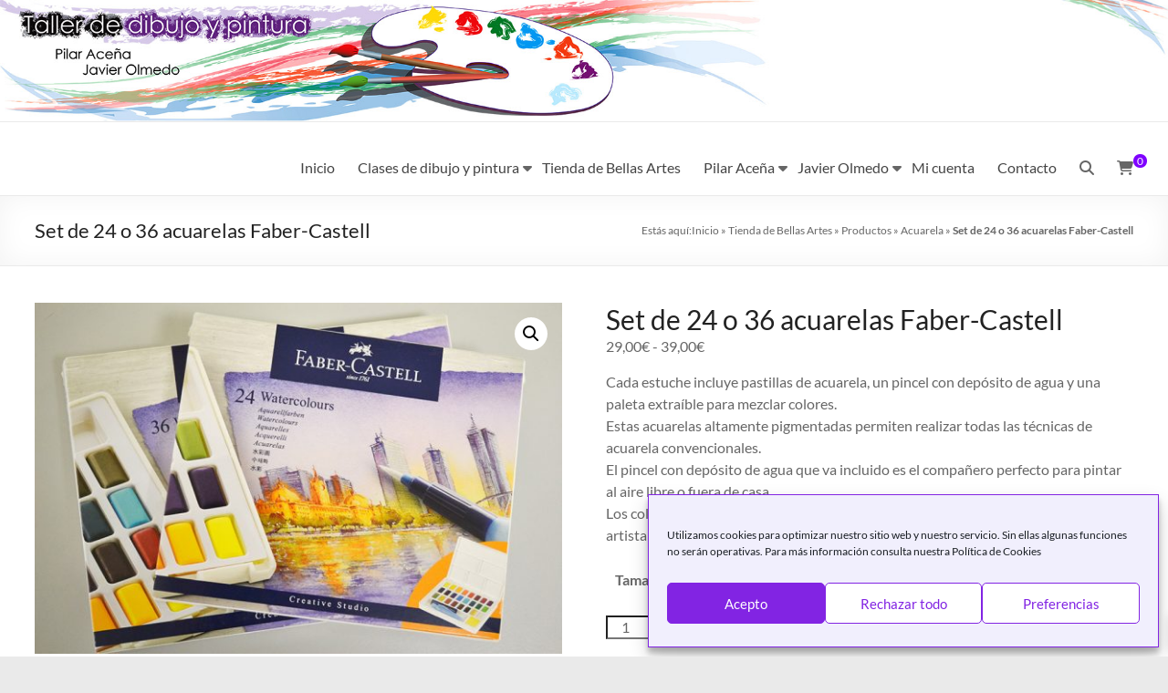

--- FILE ---
content_type: text/html; charset=UTF-8
request_url: https://www.tallerpilaryjavier.com/producto/set-de-24-o-36-acuarelas-faber-castell/
body_size: 33902
content:
<!DOCTYPE html>
<!--[if IE 7]>
<html class="ie ie7" lang="es">
<![endif]-->
<!--[if IE 8]>
<html class="ie ie8" lang="es">
<![endif]-->
<!--[if !(IE 7) & !(IE 8)]><!-->
<html lang="es">
<!--<![endif]-->
<head>
	<meta charset="UTF-8" />
	<meta name="viewport" content="width=device-width, initial-scale=1">
	<link rel="profile" href="http://gmpg.org/xfn/11" />
	<meta name='robots' content='index, follow, max-image-preview:large, max-snippet:-1, max-video-preview:-1' />
<!-- Etiqueta de Google (gtag.js) modo de consentimiento dataLayer añadido por Site Kit -->
<script type="text/javascript" id="google_gtagjs-js-consent-mode-data-layer">
/* <![CDATA[ */
window.dataLayer = window.dataLayer || [];function gtag(){dataLayer.push(arguments);}
gtag('consent', 'default', {"ad_personalization":"denied","ad_storage":"denied","ad_user_data":"denied","analytics_storage":"denied","functionality_storage":"denied","security_storage":"denied","personalization_storage":"denied","region":["AT","BE","BG","CH","CY","CZ","DE","DK","EE","ES","FI","FR","GB","GR","HR","HU","IE","IS","IT","LI","LT","LU","LV","MT","NL","NO","PL","PT","RO","SE","SI","SK"],"wait_for_update":500});
window._googlesitekitConsentCategoryMap = {"statistics":["analytics_storage"],"marketing":["ad_storage","ad_user_data","ad_personalization"],"functional":["functionality_storage","security_storage"],"preferences":["personalization_storage"]};
window._googlesitekitConsents = {"ad_personalization":"denied","ad_storage":"denied","ad_user_data":"denied","analytics_storage":"denied","functionality_storage":"denied","security_storage":"denied","personalization_storage":"denied","region":["AT","BE","BG","CH","CY","CZ","DE","DK","EE","ES","FI","FR","GB","GR","HR","HU","IE","IS","IT","LI","LT","LU","LV","MT","NL","NO","PL","PT","RO","SE","SI","SK"],"wait_for_update":500};
/* ]]> */
</script>
<!-- Fin de la etiqueta Google (gtag.js) modo de consentimiento dataLayer añadido por Site Kit -->

	<!-- This site is optimized with the Yoast SEO plugin v26.7 - https://yoast.com/wordpress/plugins/seo/ -->
	<title>Set de 24 o 36 acuarelas Faber-Castell - Taller de dibujo y pintura Aceña - Olmedo</title>
	<meta name="description" content="Set de acuarela en maletín de madera. Contiene 48 pastillas (1/2 godets), paleta y pincel de acuarela con depósito rellenable." />
	<link rel="canonical" href="https://www.tallerpilaryjavier.com/producto/set-de-24-o-36-acuarelas-faber-castell/" />
	<meta property="og:locale" content="es_ES" />
	<meta property="og:type" content="article" />
	<meta property="og:title" content="Set de 24 o 36 acuarelas Faber-Castell - Taller de dibujo y pintura Aceña - Olmedo" />
	<meta property="og:description" content="Set de acuarela en maletín de madera. Contiene 48 pastillas (1/2 godets), paleta y pincel de acuarela con depósito rellenable." />
	<meta property="og:url" content="https://www.tallerpilaryjavier.com/producto/set-de-24-o-36-acuarelas-faber-castell/" />
	<meta property="og:site_name" content="Taller de dibujo y pintura Aceña - Olmedo" />
	<meta property="article:publisher" content="https://es-es.facebook.com/TallerAcenaOlmedo" />
	<meta property="article:modified_time" content="2024-12-18T19:41:48+00:00" />
	<meta property="og:image" content="https://www.tallerpilaryjavier.com/wp-content/uploads/2022/04/Set-acuarelas-Faber-Castell-26-o-36-godets-2.jpg" />
	<meta property="og:image:width" content="960" />
	<meta property="og:image:height" content="640" />
	<meta property="og:image:type" content="image/jpeg" />
	<meta name="twitter:card" content="summary_large_image" />
	<meta name="twitter:site" content="@pilaraex" />
	<script type="application/ld+json" class="yoast-schema-graph">{"@context":"https://schema.org","@graph":[{"@type":"WebPage","@id":"https://www.tallerpilaryjavier.com/producto/set-de-24-o-36-acuarelas-faber-castell/","url":"https://www.tallerpilaryjavier.com/producto/set-de-24-o-36-acuarelas-faber-castell/","name":"Set de 24 o 36 acuarelas Faber-Castell - Taller de dibujo y pintura Aceña - Olmedo","isPartOf":{"@id":"https://www.tallerpilaryjavier.com/#website"},"primaryImageOfPage":{"@id":"https://www.tallerpilaryjavier.com/producto/set-de-24-o-36-acuarelas-faber-castell/#primaryimage"},"image":{"@id":"https://www.tallerpilaryjavier.com/producto/set-de-24-o-36-acuarelas-faber-castell/#primaryimage"},"thumbnailUrl":"https://www.tallerpilaryjavier.com/wp-content/uploads/2022/04/Set-acuarelas-Faber-Castell-26-o-36-godets-2.jpg","datePublished":"2022-04-04T10:54:00+00:00","dateModified":"2024-12-18T19:41:48+00:00","description":"Set de acuarela en maletín de madera. Contiene 48 pastillas (1/2 godets), paleta y pincel de acuarela con depósito rellenable.","breadcrumb":{"@id":"https://www.tallerpilaryjavier.com/producto/set-de-24-o-36-acuarelas-faber-castell/#breadcrumb"},"inLanguage":"es","potentialAction":[{"@type":"ReadAction","target":["https://www.tallerpilaryjavier.com/producto/set-de-24-o-36-acuarelas-faber-castell/"]}]},{"@type":"ImageObject","inLanguage":"es","@id":"https://www.tallerpilaryjavier.com/producto/set-de-24-o-36-acuarelas-faber-castell/#primaryimage","url":"https://www.tallerpilaryjavier.com/wp-content/uploads/2022/04/Set-acuarelas-Faber-Castell-26-o-36-godets-2.jpg","contentUrl":"https://www.tallerpilaryjavier.com/wp-content/uploads/2022/04/Set-acuarelas-Faber-Castell-26-o-36-godets-2.jpg","width":960,"height":640,"caption":"Set acuarelas Faber-Castell 26 o 36 godets"},{"@type":"BreadcrumbList","@id":"https://www.tallerpilaryjavier.com/producto/set-de-24-o-36-acuarelas-faber-castell/#breadcrumb","itemListElement":[{"@type":"ListItem","position":1,"name":"Inicio","item":"https://www.tallerpilaryjavier.com/"},{"@type":"ListItem","position":2,"name":"Tienda de Bellas Artes","item":"https://www.tallerpilaryjavier.com/tienda-de-bellas-artes/"},{"@type":"ListItem","position":3,"name":"Productos","item":"https://www.tallerpilaryjavier.com/categoria-producto/productos/"},{"@type":"ListItem","position":4,"name":"Acuarela","item":"https://www.tallerpilaryjavier.com/categoria-producto/productos/acuarela/"},{"@type":"ListItem","position":5,"name":"Set de 24 o 36 acuarelas Faber-Castell"}]},{"@type":"WebSite","@id":"https://www.tallerpilaryjavier.com/#website","url":"https://www.tallerpilaryjavier.com/","name":"Taller de dibujo y pintura Aceña - Olmedo","description":"Academia de dibujo y pintura, tienda de Bellas Artes, exposición de obras","publisher":{"@id":"https://www.tallerpilaryjavier.com/#organization"},"potentialAction":[{"@type":"SearchAction","target":{"@type":"EntryPoint","urlTemplate":"https://www.tallerpilaryjavier.com/?s={search_term_string}"},"query-input":{"@type":"PropertyValueSpecification","valueRequired":true,"valueName":"search_term_string"}}],"inLanguage":"es"},{"@type":"Organization","@id":"https://www.tallerpilaryjavier.com/#organization","name":"Taller Aceña - Olmedo","url":"https://www.tallerpilaryjavier.com/","logo":{"@type":"ImageObject","inLanguage":"es","@id":"https://www.tallerpilaryjavier.com/#/schema/logo/image/","url":"https://www.tallerpilaryjavier.com/wp-content/uploads/2017/01/tallerpilaryjavier.jpg","contentUrl":"https://www.tallerpilaryjavier.com/wp-content/uploads/2017/01/tallerpilaryjavier.jpg","width":600,"height":600,"caption":"Taller Aceña - Olmedo"},"image":{"@id":"https://www.tallerpilaryjavier.com/#/schema/logo/image/"},"sameAs":["https://es-es.facebook.com/TallerAcenaOlmedo","https://x.com/pilaraex","https://www.instagram.com/taller_acena_olmedo/","https://www.youtube.com/channel/UCOg_8mrbIBy4-78eNhFi48w/featured"]}]}</script>
	<!-- / Yoast SEO plugin. -->


<link rel='dns-prefetch' href='//www.tallerpilaryjavier.com' />
<link rel='dns-prefetch' href='//www.googletagmanager.com' />
<style id='wp-img-auto-sizes-contain-inline-css' type='text/css'>
img:is([sizes=auto i],[sizes^="auto," i]){contain-intrinsic-size:3000px 1500px}
/*# sourceURL=wp-img-auto-sizes-contain-inline-css */
</style>
<link rel='stylesheet' id='woo-conditional-shipping-blocks-style-css' href='https://www.tallerpilaryjavier.com/wp-content/plugins/woo-conditional-shipping-pro/frontend/css/woo-conditional-shipping.css?ver=3.6.0.free' type='text/css' media='all' />
<link rel='stylesheet' id='pt-cv-public-style-css' href='https://www.tallerpilaryjavier.com/wp-content/plugins/content-views-query-and-display-post-page/public/assets/css/cv.css?ver=4.2.1' type='text/css' media='all' />
<link rel='stylesheet' id='pt-cv-public-pro-style-css' href='https://www.tallerpilaryjavier.com/wp-content/plugins/pt-content-views-pro/public/assets/css/cvpro.min.css?ver=5.6.1' type='text/css' media='all' />
<style id='wp-block-library-inline-css' type='text/css'>
:root{--wp-block-synced-color:#7a00df;--wp-block-synced-color--rgb:122,0,223;--wp-bound-block-color:var(--wp-block-synced-color);--wp-editor-canvas-background:#ddd;--wp-admin-theme-color:#007cba;--wp-admin-theme-color--rgb:0,124,186;--wp-admin-theme-color-darker-10:#006ba1;--wp-admin-theme-color-darker-10--rgb:0,107,160.5;--wp-admin-theme-color-darker-20:#005a87;--wp-admin-theme-color-darker-20--rgb:0,90,135;--wp-admin-border-width-focus:2px}@media (min-resolution:192dpi){:root{--wp-admin-border-width-focus:1.5px}}.wp-element-button{cursor:pointer}:root .has-very-light-gray-background-color{background-color:#eee}:root .has-very-dark-gray-background-color{background-color:#313131}:root .has-very-light-gray-color{color:#eee}:root .has-very-dark-gray-color{color:#313131}:root .has-vivid-green-cyan-to-vivid-cyan-blue-gradient-background{background:linear-gradient(135deg,#00d084,#0693e3)}:root .has-purple-crush-gradient-background{background:linear-gradient(135deg,#34e2e4,#4721fb 50%,#ab1dfe)}:root .has-hazy-dawn-gradient-background{background:linear-gradient(135deg,#faaca8,#dad0ec)}:root .has-subdued-olive-gradient-background{background:linear-gradient(135deg,#fafae1,#67a671)}:root .has-atomic-cream-gradient-background{background:linear-gradient(135deg,#fdd79a,#004a59)}:root .has-nightshade-gradient-background{background:linear-gradient(135deg,#330968,#31cdcf)}:root .has-midnight-gradient-background{background:linear-gradient(135deg,#020381,#2874fc)}:root{--wp--preset--font-size--normal:16px;--wp--preset--font-size--huge:42px}.has-regular-font-size{font-size:1em}.has-larger-font-size{font-size:2.625em}.has-normal-font-size{font-size:var(--wp--preset--font-size--normal)}.has-huge-font-size{font-size:var(--wp--preset--font-size--huge)}.has-text-align-center{text-align:center}.has-text-align-left{text-align:left}.has-text-align-right{text-align:right}.has-fit-text{white-space:nowrap!important}#end-resizable-editor-section{display:none}.aligncenter{clear:both}.items-justified-left{justify-content:flex-start}.items-justified-center{justify-content:center}.items-justified-right{justify-content:flex-end}.items-justified-space-between{justify-content:space-between}.screen-reader-text{border:0;clip-path:inset(50%);height:1px;margin:-1px;overflow:hidden;padding:0;position:absolute;width:1px;word-wrap:normal!important}.screen-reader-text:focus{background-color:#ddd;clip-path:none;color:#444;display:block;font-size:1em;height:auto;left:5px;line-height:normal;padding:15px 23px 14px;text-decoration:none;top:5px;width:auto;z-index:100000}html :where(.has-border-color){border-style:solid}html :where([style*=border-top-color]){border-top-style:solid}html :where([style*=border-right-color]){border-right-style:solid}html :where([style*=border-bottom-color]){border-bottom-style:solid}html :where([style*=border-left-color]){border-left-style:solid}html :where([style*=border-width]){border-style:solid}html :where([style*=border-top-width]){border-top-style:solid}html :where([style*=border-right-width]){border-right-style:solid}html :where([style*=border-bottom-width]){border-bottom-style:solid}html :where([style*=border-left-width]){border-left-style:solid}html :where(img[class*=wp-image-]){height:auto;max-width:100%}:where(figure){margin:0 0 1em}html :where(.is-position-sticky){--wp-admin--admin-bar--position-offset:var(--wp-admin--admin-bar--height,0px)}@media screen and (max-width:600px){html :where(.is-position-sticky){--wp-admin--admin-bar--position-offset:0px}}

/*# sourceURL=wp-block-library-inline-css */
</style><style id='wp-block-image-inline-css' type='text/css'>
.wp-block-image>a,.wp-block-image>figure>a{display:inline-block}.wp-block-image img{box-sizing:border-box;height:auto;max-width:100%;vertical-align:bottom}@media not (prefers-reduced-motion){.wp-block-image img.hide{visibility:hidden}.wp-block-image img.show{animation:show-content-image .4s}}.wp-block-image[style*=border-radius] img,.wp-block-image[style*=border-radius]>a{border-radius:inherit}.wp-block-image.has-custom-border img{box-sizing:border-box}.wp-block-image.aligncenter{text-align:center}.wp-block-image.alignfull>a,.wp-block-image.alignwide>a{width:100%}.wp-block-image.alignfull img,.wp-block-image.alignwide img{height:auto;width:100%}.wp-block-image .aligncenter,.wp-block-image .alignleft,.wp-block-image .alignright,.wp-block-image.aligncenter,.wp-block-image.alignleft,.wp-block-image.alignright{display:table}.wp-block-image .aligncenter>figcaption,.wp-block-image .alignleft>figcaption,.wp-block-image .alignright>figcaption,.wp-block-image.aligncenter>figcaption,.wp-block-image.alignleft>figcaption,.wp-block-image.alignright>figcaption{caption-side:bottom;display:table-caption}.wp-block-image .alignleft{float:left;margin:.5em 1em .5em 0}.wp-block-image .alignright{float:right;margin:.5em 0 .5em 1em}.wp-block-image .aligncenter{margin-left:auto;margin-right:auto}.wp-block-image :where(figcaption){margin-bottom:1em;margin-top:.5em}.wp-block-image.is-style-circle-mask img{border-radius:9999px}@supports ((-webkit-mask-image:none) or (mask-image:none)) or (-webkit-mask-image:none){.wp-block-image.is-style-circle-mask img{border-radius:0;-webkit-mask-image:url('data:image/svg+xml;utf8,<svg viewBox="0 0 100 100" xmlns="http://www.w3.org/2000/svg"><circle cx="50" cy="50" r="50"/></svg>');mask-image:url('data:image/svg+xml;utf8,<svg viewBox="0 0 100 100" xmlns="http://www.w3.org/2000/svg"><circle cx="50" cy="50" r="50"/></svg>');mask-mode:alpha;-webkit-mask-position:center;mask-position:center;-webkit-mask-repeat:no-repeat;mask-repeat:no-repeat;-webkit-mask-size:contain;mask-size:contain}}:root :where(.wp-block-image.is-style-rounded img,.wp-block-image .is-style-rounded img){border-radius:9999px}.wp-block-image figure{margin:0}.wp-lightbox-container{display:flex;flex-direction:column;position:relative}.wp-lightbox-container img{cursor:zoom-in}.wp-lightbox-container img:hover+button{opacity:1}.wp-lightbox-container button{align-items:center;backdrop-filter:blur(16px) saturate(180%);background-color:#5a5a5a40;border:none;border-radius:4px;cursor:zoom-in;display:flex;height:20px;justify-content:center;opacity:0;padding:0;position:absolute;right:16px;text-align:center;top:16px;width:20px;z-index:100}@media not (prefers-reduced-motion){.wp-lightbox-container button{transition:opacity .2s ease}}.wp-lightbox-container button:focus-visible{outline:3px auto #5a5a5a40;outline:3px auto -webkit-focus-ring-color;outline-offset:3px}.wp-lightbox-container button:hover{cursor:pointer;opacity:1}.wp-lightbox-container button:focus{opacity:1}.wp-lightbox-container button:focus,.wp-lightbox-container button:hover,.wp-lightbox-container button:not(:hover):not(:active):not(.has-background){background-color:#5a5a5a40;border:none}.wp-lightbox-overlay{box-sizing:border-box;cursor:zoom-out;height:100vh;left:0;overflow:hidden;position:fixed;top:0;visibility:hidden;width:100%;z-index:100000}.wp-lightbox-overlay .close-button{align-items:center;cursor:pointer;display:flex;justify-content:center;min-height:40px;min-width:40px;padding:0;position:absolute;right:calc(env(safe-area-inset-right) + 16px);top:calc(env(safe-area-inset-top) + 16px);z-index:5000000}.wp-lightbox-overlay .close-button:focus,.wp-lightbox-overlay .close-button:hover,.wp-lightbox-overlay .close-button:not(:hover):not(:active):not(.has-background){background:none;border:none}.wp-lightbox-overlay .lightbox-image-container{height:var(--wp--lightbox-container-height);left:50%;overflow:hidden;position:absolute;top:50%;transform:translate(-50%,-50%);transform-origin:top left;width:var(--wp--lightbox-container-width);z-index:9999999999}.wp-lightbox-overlay .wp-block-image{align-items:center;box-sizing:border-box;display:flex;height:100%;justify-content:center;margin:0;position:relative;transform-origin:0 0;width:100%;z-index:3000000}.wp-lightbox-overlay .wp-block-image img{height:var(--wp--lightbox-image-height);min-height:var(--wp--lightbox-image-height);min-width:var(--wp--lightbox-image-width);width:var(--wp--lightbox-image-width)}.wp-lightbox-overlay .wp-block-image figcaption{display:none}.wp-lightbox-overlay button{background:none;border:none}.wp-lightbox-overlay .scrim{background-color:#fff;height:100%;opacity:.9;position:absolute;width:100%;z-index:2000000}.wp-lightbox-overlay.active{visibility:visible}@media not (prefers-reduced-motion){.wp-lightbox-overlay.active{animation:turn-on-visibility .25s both}.wp-lightbox-overlay.active img{animation:turn-on-visibility .35s both}.wp-lightbox-overlay.show-closing-animation:not(.active){animation:turn-off-visibility .35s both}.wp-lightbox-overlay.show-closing-animation:not(.active) img{animation:turn-off-visibility .25s both}.wp-lightbox-overlay.zoom.active{animation:none;opacity:1;visibility:visible}.wp-lightbox-overlay.zoom.active .lightbox-image-container{animation:lightbox-zoom-in .4s}.wp-lightbox-overlay.zoom.active .lightbox-image-container img{animation:none}.wp-lightbox-overlay.zoom.active .scrim{animation:turn-on-visibility .4s forwards}.wp-lightbox-overlay.zoom.show-closing-animation:not(.active){animation:none}.wp-lightbox-overlay.zoom.show-closing-animation:not(.active) .lightbox-image-container{animation:lightbox-zoom-out .4s}.wp-lightbox-overlay.zoom.show-closing-animation:not(.active) .lightbox-image-container img{animation:none}.wp-lightbox-overlay.zoom.show-closing-animation:not(.active) .scrim{animation:turn-off-visibility .4s forwards}}@keyframes show-content-image{0%{visibility:hidden}99%{visibility:hidden}to{visibility:visible}}@keyframes turn-on-visibility{0%{opacity:0}to{opacity:1}}@keyframes turn-off-visibility{0%{opacity:1;visibility:visible}99%{opacity:0;visibility:visible}to{opacity:0;visibility:hidden}}@keyframes lightbox-zoom-in{0%{transform:translate(calc((-100vw + var(--wp--lightbox-scrollbar-width))/2 + var(--wp--lightbox-initial-left-position)),calc(-50vh + var(--wp--lightbox-initial-top-position))) scale(var(--wp--lightbox-scale))}to{transform:translate(-50%,-50%) scale(1)}}@keyframes lightbox-zoom-out{0%{transform:translate(-50%,-50%) scale(1);visibility:visible}99%{visibility:visible}to{transform:translate(calc((-100vw + var(--wp--lightbox-scrollbar-width))/2 + var(--wp--lightbox-initial-left-position)),calc(-50vh + var(--wp--lightbox-initial-top-position))) scale(var(--wp--lightbox-scale));visibility:hidden}}
/*# sourceURL=https://www.tallerpilaryjavier.com/wp-includes/blocks/image/style.min.css */
</style>
<style id='wp-block-image-theme-inline-css' type='text/css'>
:root :where(.wp-block-image figcaption){color:#555;font-size:13px;text-align:center}.is-dark-theme :root :where(.wp-block-image figcaption){color:#ffffffa6}.wp-block-image{margin:0 0 1em}
/*# sourceURL=https://www.tallerpilaryjavier.com/wp-includes/blocks/image/theme.min.css */
</style>
<style id='wp-block-paragraph-inline-css' type='text/css'>
.is-small-text{font-size:.875em}.is-regular-text{font-size:1em}.is-large-text{font-size:2.25em}.is-larger-text{font-size:3em}.has-drop-cap:not(:focus):first-letter{float:left;font-size:8.4em;font-style:normal;font-weight:100;line-height:.68;margin:.05em .1em 0 0;text-transform:uppercase}body.rtl .has-drop-cap:not(:focus):first-letter{float:none;margin-left:.1em}p.has-drop-cap.has-background{overflow:hidden}:root :where(p.has-background){padding:1.25em 2.375em}:where(p.has-text-color:not(.has-link-color)) a{color:inherit}p.has-text-align-left[style*="writing-mode:vertical-lr"],p.has-text-align-right[style*="writing-mode:vertical-rl"]{rotate:180deg}
/*# sourceURL=https://www.tallerpilaryjavier.com/wp-includes/blocks/paragraph/style.min.css */
</style>
<style id='wp-block-separator-inline-css' type='text/css'>
@charset "UTF-8";.wp-block-separator{border:none;border-top:2px solid}:root :where(.wp-block-separator.is-style-dots){height:auto;line-height:1;text-align:center}:root :where(.wp-block-separator.is-style-dots):before{color:currentColor;content:"···";font-family:serif;font-size:1.5em;letter-spacing:2em;padding-left:2em}.wp-block-separator.is-style-dots{background:none!important;border:none!important}
/*# sourceURL=https://www.tallerpilaryjavier.com/wp-includes/blocks/separator/style.min.css */
</style>
<style id='wp-block-separator-theme-inline-css' type='text/css'>
.wp-block-separator.has-css-opacity{opacity:.4}.wp-block-separator{border:none;border-bottom:2px solid;margin-left:auto;margin-right:auto}.wp-block-separator.has-alpha-channel-opacity{opacity:1}.wp-block-separator:not(.is-style-wide):not(.is-style-dots){width:100px}.wp-block-separator.has-background:not(.is-style-dots){border-bottom:none;height:1px}.wp-block-separator.has-background:not(.is-style-wide):not(.is-style-dots){height:2px}
/*# sourceURL=https://www.tallerpilaryjavier.com/wp-includes/blocks/separator/theme.min.css */
</style>
<link rel='stylesheet' id='wc-blocks-style-css' href='https://www.tallerpilaryjavier.com/wp-content/plugins/woocommerce/assets/client/blocks/wc-blocks.css?ver=wc-10.4.3' type='text/css' media='all' />
<link rel='stylesheet' id='wc-blocks-style-product-search-css' href='https://www.tallerpilaryjavier.com/wp-content/plugins/woocommerce/assets/client/blocks/product-search.css?ver=wc-10.4.3' type='text/css' media='all' />
<style id='global-styles-inline-css' type='text/css'>
:root{--wp--preset--aspect-ratio--square: 1;--wp--preset--aspect-ratio--4-3: 4/3;--wp--preset--aspect-ratio--3-4: 3/4;--wp--preset--aspect-ratio--3-2: 3/2;--wp--preset--aspect-ratio--2-3: 2/3;--wp--preset--aspect-ratio--16-9: 16/9;--wp--preset--aspect-ratio--9-16: 9/16;--wp--preset--color--black: #000000;--wp--preset--color--cyan-bluish-gray: #abb8c3;--wp--preset--color--white: #ffffff;--wp--preset--color--pale-pink: #f78da7;--wp--preset--color--vivid-red: #cf2e2e;--wp--preset--color--luminous-vivid-orange: #ff6900;--wp--preset--color--luminous-vivid-amber: #fcb900;--wp--preset--color--light-green-cyan: #7bdcb5;--wp--preset--color--vivid-green-cyan: #00d084;--wp--preset--color--pale-cyan-blue: #8ed1fc;--wp--preset--color--vivid-cyan-blue: #0693e3;--wp--preset--color--vivid-purple: #9b51e0;--wp--preset--gradient--vivid-cyan-blue-to-vivid-purple: linear-gradient(135deg,rgb(6,147,227) 0%,rgb(155,81,224) 100%);--wp--preset--gradient--light-green-cyan-to-vivid-green-cyan: linear-gradient(135deg,rgb(122,220,180) 0%,rgb(0,208,130) 100%);--wp--preset--gradient--luminous-vivid-amber-to-luminous-vivid-orange: linear-gradient(135deg,rgb(252,185,0) 0%,rgb(255,105,0) 100%);--wp--preset--gradient--luminous-vivid-orange-to-vivid-red: linear-gradient(135deg,rgb(255,105,0) 0%,rgb(207,46,46) 100%);--wp--preset--gradient--very-light-gray-to-cyan-bluish-gray: linear-gradient(135deg,rgb(238,238,238) 0%,rgb(169,184,195) 100%);--wp--preset--gradient--cool-to-warm-spectrum: linear-gradient(135deg,rgb(74,234,220) 0%,rgb(151,120,209) 20%,rgb(207,42,186) 40%,rgb(238,44,130) 60%,rgb(251,105,98) 80%,rgb(254,248,76) 100%);--wp--preset--gradient--blush-light-purple: linear-gradient(135deg,rgb(255,206,236) 0%,rgb(152,150,240) 100%);--wp--preset--gradient--blush-bordeaux: linear-gradient(135deg,rgb(254,205,165) 0%,rgb(254,45,45) 50%,rgb(107,0,62) 100%);--wp--preset--gradient--luminous-dusk: linear-gradient(135deg,rgb(255,203,112) 0%,rgb(199,81,192) 50%,rgb(65,88,208) 100%);--wp--preset--gradient--pale-ocean: linear-gradient(135deg,rgb(255,245,203) 0%,rgb(182,227,212) 50%,rgb(51,167,181) 100%);--wp--preset--gradient--electric-grass: linear-gradient(135deg,rgb(202,248,128) 0%,rgb(113,206,126) 100%);--wp--preset--gradient--midnight: linear-gradient(135deg,rgb(2,3,129) 0%,rgb(40,116,252) 100%);--wp--preset--font-size--small: 13px;--wp--preset--font-size--medium: 20px;--wp--preset--font-size--large: 36px;--wp--preset--font-size--x-large: 42px;--wp--preset--spacing--20: 0.44rem;--wp--preset--spacing--30: 0.67rem;--wp--preset--spacing--40: 1rem;--wp--preset--spacing--50: 1.5rem;--wp--preset--spacing--60: 2.25rem;--wp--preset--spacing--70: 3.38rem;--wp--preset--spacing--80: 5.06rem;--wp--preset--shadow--natural: 6px 6px 9px rgba(0, 0, 0, 0.2);--wp--preset--shadow--deep: 12px 12px 50px rgba(0, 0, 0, 0.4);--wp--preset--shadow--sharp: 6px 6px 0px rgba(0, 0, 0, 0.2);--wp--preset--shadow--outlined: 6px 6px 0px -3px rgb(255, 255, 255), 6px 6px rgb(0, 0, 0);--wp--preset--shadow--crisp: 6px 6px 0px rgb(0, 0, 0);}:root { --wp--style--global--content-size: 760px;--wp--style--global--wide-size: 1160px; }:where(body) { margin: 0; }.wp-site-blocks > .alignleft { float: left; margin-right: 2em; }.wp-site-blocks > .alignright { float: right; margin-left: 2em; }.wp-site-blocks > .aligncenter { justify-content: center; margin-left: auto; margin-right: auto; }:where(.wp-site-blocks) > * { margin-block-start: 24px; margin-block-end: 0; }:where(.wp-site-blocks) > :first-child { margin-block-start: 0; }:where(.wp-site-blocks) > :last-child { margin-block-end: 0; }:root { --wp--style--block-gap: 24px; }:root :where(.is-layout-flow) > :first-child{margin-block-start: 0;}:root :where(.is-layout-flow) > :last-child{margin-block-end: 0;}:root :where(.is-layout-flow) > *{margin-block-start: 24px;margin-block-end: 0;}:root :where(.is-layout-constrained) > :first-child{margin-block-start: 0;}:root :where(.is-layout-constrained) > :last-child{margin-block-end: 0;}:root :where(.is-layout-constrained) > *{margin-block-start: 24px;margin-block-end: 0;}:root :where(.is-layout-flex){gap: 24px;}:root :where(.is-layout-grid){gap: 24px;}.is-layout-flow > .alignleft{float: left;margin-inline-start: 0;margin-inline-end: 2em;}.is-layout-flow > .alignright{float: right;margin-inline-start: 2em;margin-inline-end: 0;}.is-layout-flow > .aligncenter{margin-left: auto !important;margin-right: auto !important;}.is-layout-constrained > .alignleft{float: left;margin-inline-start: 0;margin-inline-end: 2em;}.is-layout-constrained > .alignright{float: right;margin-inline-start: 2em;margin-inline-end: 0;}.is-layout-constrained > .aligncenter{margin-left: auto !important;margin-right: auto !important;}.is-layout-constrained > :where(:not(.alignleft):not(.alignright):not(.alignfull)){max-width: var(--wp--style--global--content-size);margin-left: auto !important;margin-right: auto !important;}.is-layout-constrained > .alignwide{max-width: var(--wp--style--global--wide-size);}body .is-layout-flex{display: flex;}.is-layout-flex{flex-wrap: wrap;align-items: center;}.is-layout-flex > :is(*, div){margin: 0;}body .is-layout-grid{display: grid;}.is-layout-grid > :is(*, div){margin: 0;}body{padding-top: 0px;padding-right: 0px;padding-bottom: 0px;padding-left: 0px;}a:where(:not(.wp-element-button)){text-decoration: underline;}:root :where(.wp-element-button, .wp-block-button__link){background-color: #32373c;border-width: 0;color: #fff;font-family: inherit;font-size: inherit;font-style: inherit;font-weight: inherit;letter-spacing: inherit;line-height: inherit;padding-top: calc(0.667em + 2px);padding-right: calc(1.333em + 2px);padding-bottom: calc(0.667em + 2px);padding-left: calc(1.333em + 2px);text-decoration: none;text-transform: inherit;}.has-black-color{color: var(--wp--preset--color--black) !important;}.has-cyan-bluish-gray-color{color: var(--wp--preset--color--cyan-bluish-gray) !important;}.has-white-color{color: var(--wp--preset--color--white) !important;}.has-pale-pink-color{color: var(--wp--preset--color--pale-pink) !important;}.has-vivid-red-color{color: var(--wp--preset--color--vivid-red) !important;}.has-luminous-vivid-orange-color{color: var(--wp--preset--color--luminous-vivid-orange) !important;}.has-luminous-vivid-amber-color{color: var(--wp--preset--color--luminous-vivid-amber) !important;}.has-light-green-cyan-color{color: var(--wp--preset--color--light-green-cyan) !important;}.has-vivid-green-cyan-color{color: var(--wp--preset--color--vivid-green-cyan) !important;}.has-pale-cyan-blue-color{color: var(--wp--preset--color--pale-cyan-blue) !important;}.has-vivid-cyan-blue-color{color: var(--wp--preset--color--vivid-cyan-blue) !important;}.has-vivid-purple-color{color: var(--wp--preset--color--vivid-purple) !important;}.has-black-background-color{background-color: var(--wp--preset--color--black) !important;}.has-cyan-bluish-gray-background-color{background-color: var(--wp--preset--color--cyan-bluish-gray) !important;}.has-white-background-color{background-color: var(--wp--preset--color--white) !important;}.has-pale-pink-background-color{background-color: var(--wp--preset--color--pale-pink) !important;}.has-vivid-red-background-color{background-color: var(--wp--preset--color--vivid-red) !important;}.has-luminous-vivid-orange-background-color{background-color: var(--wp--preset--color--luminous-vivid-orange) !important;}.has-luminous-vivid-amber-background-color{background-color: var(--wp--preset--color--luminous-vivid-amber) !important;}.has-light-green-cyan-background-color{background-color: var(--wp--preset--color--light-green-cyan) !important;}.has-vivid-green-cyan-background-color{background-color: var(--wp--preset--color--vivid-green-cyan) !important;}.has-pale-cyan-blue-background-color{background-color: var(--wp--preset--color--pale-cyan-blue) !important;}.has-vivid-cyan-blue-background-color{background-color: var(--wp--preset--color--vivid-cyan-blue) !important;}.has-vivid-purple-background-color{background-color: var(--wp--preset--color--vivid-purple) !important;}.has-black-border-color{border-color: var(--wp--preset--color--black) !important;}.has-cyan-bluish-gray-border-color{border-color: var(--wp--preset--color--cyan-bluish-gray) !important;}.has-white-border-color{border-color: var(--wp--preset--color--white) !important;}.has-pale-pink-border-color{border-color: var(--wp--preset--color--pale-pink) !important;}.has-vivid-red-border-color{border-color: var(--wp--preset--color--vivid-red) !important;}.has-luminous-vivid-orange-border-color{border-color: var(--wp--preset--color--luminous-vivid-orange) !important;}.has-luminous-vivid-amber-border-color{border-color: var(--wp--preset--color--luminous-vivid-amber) !important;}.has-light-green-cyan-border-color{border-color: var(--wp--preset--color--light-green-cyan) !important;}.has-vivid-green-cyan-border-color{border-color: var(--wp--preset--color--vivid-green-cyan) !important;}.has-pale-cyan-blue-border-color{border-color: var(--wp--preset--color--pale-cyan-blue) !important;}.has-vivid-cyan-blue-border-color{border-color: var(--wp--preset--color--vivid-cyan-blue) !important;}.has-vivid-purple-border-color{border-color: var(--wp--preset--color--vivid-purple) !important;}.has-vivid-cyan-blue-to-vivid-purple-gradient-background{background: var(--wp--preset--gradient--vivid-cyan-blue-to-vivid-purple) !important;}.has-light-green-cyan-to-vivid-green-cyan-gradient-background{background: var(--wp--preset--gradient--light-green-cyan-to-vivid-green-cyan) !important;}.has-luminous-vivid-amber-to-luminous-vivid-orange-gradient-background{background: var(--wp--preset--gradient--luminous-vivid-amber-to-luminous-vivid-orange) !important;}.has-luminous-vivid-orange-to-vivid-red-gradient-background{background: var(--wp--preset--gradient--luminous-vivid-orange-to-vivid-red) !important;}.has-very-light-gray-to-cyan-bluish-gray-gradient-background{background: var(--wp--preset--gradient--very-light-gray-to-cyan-bluish-gray) !important;}.has-cool-to-warm-spectrum-gradient-background{background: var(--wp--preset--gradient--cool-to-warm-spectrum) !important;}.has-blush-light-purple-gradient-background{background: var(--wp--preset--gradient--blush-light-purple) !important;}.has-blush-bordeaux-gradient-background{background: var(--wp--preset--gradient--blush-bordeaux) !important;}.has-luminous-dusk-gradient-background{background: var(--wp--preset--gradient--luminous-dusk) !important;}.has-pale-ocean-gradient-background{background: var(--wp--preset--gradient--pale-ocean) !important;}.has-electric-grass-gradient-background{background: var(--wp--preset--gradient--electric-grass) !important;}.has-midnight-gradient-background{background: var(--wp--preset--gradient--midnight) !important;}.has-small-font-size{font-size: var(--wp--preset--font-size--small) !important;}.has-medium-font-size{font-size: var(--wp--preset--font-size--medium) !important;}.has-large-font-size{font-size: var(--wp--preset--font-size--large) !important;}.has-x-large-font-size{font-size: var(--wp--preset--font-size--x-large) !important;}
/*# sourceURL=global-styles-inline-css */
</style>

<link rel='stylesheet' id='wp-components-css' href='https://www.tallerpilaryjavier.com/wp-includes/css/dist/components/style.min.css?ver=6.9' type='text/css' media='all' />
<link rel='stylesheet' id='wp-preferences-css' href='https://www.tallerpilaryjavier.com/wp-includes/css/dist/preferences/style.min.css?ver=6.9' type='text/css' media='all' />
<link rel='stylesheet' id='wp-block-editor-css' href='https://www.tallerpilaryjavier.com/wp-includes/css/dist/block-editor/style.min.css?ver=6.9' type='text/css' media='all' />
<link rel='stylesheet' id='wp-reusable-blocks-css' href='https://www.tallerpilaryjavier.com/wp-includes/css/dist/reusable-blocks/style.min.css?ver=6.9' type='text/css' media='all' />
<link rel='stylesheet' id='wp-patterns-css' href='https://www.tallerpilaryjavier.com/wp-includes/css/dist/patterns/style.min.css?ver=6.9' type='text/css' media='all' />
<link rel='stylesheet' id='wp-editor-css' href='https://www.tallerpilaryjavier.com/wp-includes/css/dist/editor/style.min.css?ver=6.9' type='text/css' media='all' />
<link rel='stylesheet' id='block-robo-gallery-style-css-css' href='https://www.tallerpilaryjavier.com/wp-content/plugins/robo-gallery/includes/extensions/block/dist/blocks.style.build.css?ver=5.1.2' type='text/css' media='all' />
<link rel='stylesheet' id='photoswipe-css' href='https://www.tallerpilaryjavier.com/wp-content/plugins/woocommerce/assets/css/photoswipe/photoswipe.min.css?ver=10.4.3' type='text/css' media='all' />
<link rel='stylesheet' id='photoswipe-default-skin-css' href='https://www.tallerpilaryjavier.com/wp-content/plugins/woocommerce/assets/css/photoswipe/default-skin/default-skin.min.css?ver=10.4.3' type='text/css' media='all' />
<link rel='stylesheet' id='woocommerce-layout-css' href='https://www.tallerpilaryjavier.com/wp-content/plugins/woocommerce/assets/css/woocommerce-layout.css?ver=10.4.3' type='text/css' media='all' />
<link rel='stylesheet' id='woocommerce-smallscreen-css' href='https://www.tallerpilaryjavier.com/wp-content/plugins/woocommerce/assets/css/woocommerce-smallscreen.css?ver=10.4.3' type='text/css' media='only screen and (max-width: 768px)' />
<link rel='stylesheet' id='woocommerce-general-css' href='https://www.tallerpilaryjavier.com/wp-content/plugins/woocommerce/assets/css/woocommerce.css?ver=10.4.3' type='text/css' media='all' />
<style id='woocommerce-inline-inline-css' type='text/css'>
.woocommerce form .form-row .required { visibility: visible; }
/*# sourceURL=woocommerce-inline-inline-css */
</style>
<link rel='stylesheet' id='cmplz-general-css' href='https://www.tallerpilaryjavier.com/wp-content/plugins/complianz-gdpr/assets/css/cookieblocker.min.css?ver=1765965700' type='text/css' media='all' />
<link rel='stylesheet' id='woo_conditional_shipping_css-css' href='https://www.tallerpilaryjavier.com/wp-content/plugins/woo-conditional-shipping-pro/includes/frontend/../../frontend/css/woo-conditional-shipping.css?ver=3.6.0.free' type='text/css' media='all' />
<link rel='stylesheet' id='xoo-wsc-fonts-css' href='https://www.tallerpilaryjavier.com/wp-content/plugins/side-cart-woocommerce/assets/css/xoo-wsc-fonts.css?ver=2.7.2' type='text/css' media='all' />
<link rel='stylesheet' id='xoo-wsc-style-css' href='https://www.tallerpilaryjavier.com/wp-content/plugins/side-cart-woocommerce/assets/css/xoo-wsc-style.css?ver=2.7.2' type='text/css' media='all' />
<style id='xoo-wsc-style-inline-css' type='text/css'>



 

.xoo-wsc-footer{
	background-color: #ffffff;
	color: #000000;
	padding: 10px 20px;
	box-shadow: 0 -5px 10px #0000001a;
}

.xoo-wsc-footer, .xoo-wsc-footer a, .xoo-wsc-footer .amount{
	font-size: 18px;
}

.xoo-wsc-btn .amount{
	color: #000000}

.xoo-wsc-btn:hover .amount{
	color: #000000;
}

.xoo-wsc-ft-buttons-cont{
	grid-template-columns: auto;
}

.xoo-wsc-basket{
	top: 20px;
	right: 0px;
	background-color: #ffffff;
	color: #8a00fc;
	box-shadow: 0 1px 4px 0;
	border-radius: 50%;
	display: none;
	width: 60px;
	height: 60px;
}


.xoo-wsc-bki{
	font-size: 30px}

.xoo-wsc-items-count{
	bottom: -9px;
	left: -8px;
}

.xoo-wsc-items-count, .xoo-wsch-items-count{
	background-color: #8a00fc;
	color: #ffffff;
}

.xoo-wsc-container, .xoo-wsc-slider{
	max-width: 320px;
	right: -320px;
	top: 0;bottom: 0;
	top: 0;
	font-family: }


.xoo-wsc-cart-active .xoo-wsc-container, .xoo-wsc-slider-active .xoo-wsc-slider{
	right: 0;
}


.xoo-wsc-cart-active .xoo-wsc-basket{
	right: 320px;
}

.xoo-wsc-slider{
	right: -320px;
}

span.xoo-wsch-close {
    font-size: 16px;
}

	.xoo-wsch-top{
		justify-content: center;
	}
	span.xoo-wsch-close {
	    right: 10px;
	}

.xoo-wsch-text{
	font-size: 20px;
}

.xoo-wsc-header{
	color: #000000;
	background-color: #ffffff;
	border-bottom: 2px solid #eee;
	padding: 15px 15px;
}


.xoo-wsc-body{
	background-color: #ffffff;
}

.xoo-wsc-products:not(.xoo-wsc-pattern-card), .xoo-wsc-products:not(.xoo-wsc-pattern-card) span.amount, .xoo-wsc-products:not(.xoo-wsc-pattern-card) a{
	font-size: 16px;
	color: #000000;
}

.xoo-wsc-products:not(.xoo-wsc-pattern-card) .xoo-wsc-product{
	padding: 20px 15px;
	margin: 0;
	border-radius: 0px;
	box-shadow: 0 0;
	background-color: transparent;
}

.xoo-wsc-sum-col{
	justify-content: center;
}


/** Shortcode **/
.xoo-wsc-sc-count{
	background-color: #000000;
	color: #ffffff;
}

.xoo-wsc-sc-bki{
	font-size: 28px;
	color: #000000;
}
.xoo-wsc-sc-cont{
	color: #000000;
}


.xoo-wsc-product dl.variation {
	display: block;
}


.xoo-wsc-product-cont{
	padding: 10px 10px;
}

.xoo-wsc-products:not(.xoo-wsc-pattern-card) .xoo-wsc-img-col{
	width: 30%;
}

.xoo-wsc-pattern-card .xoo-wsc-img-col img{
	max-width: 100%;
	height: auto;
}

.xoo-wsc-products:not(.xoo-wsc-pattern-card) .xoo-wsc-sum-col{
	width: 70%;
}

.xoo-wsc-pattern-card .xoo-wsc-product-cont{
	width: 50% 
}

@media only screen and (max-width: 600px) {
	.xoo-wsc-pattern-card .xoo-wsc-product-cont  {
		width: 50%;
	}
}


.xoo-wsc-pattern-card .xoo-wsc-product{
	border: 0;
	box-shadow: 0px 10px 15px -12px #0000001a;
}


.xoo-wsc-sm-front{
	background-color: #eee;
}
.xoo-wsc-pattern-card, .xoo-wsc-sm-front{
	border-bottom-left-radius: 5px;
	border-bottom-right-radius: 5px;
}
.xoo-wsc-pattern-card, .xoo-wsc-img-col img, .xoo-wsc-img-col, .xoo-wsc-sm-back-cont{
	border-top-left-radius: 5px;
	border-top-right-radius: 5px;
}
.xoo-wsc-sm-back{
	background-color: #fff;
}
.xoo-wsc-pattern-card, .xoo-wsc-pattern-card a, .xoo-wsc-pattern-card .amount{
	font-size: 16px;
}

.xoo-wsc-sm-front, .xoo-wsc-sm-front a, .xoo-wsc-sm-front .amount{
	color: #000;
}

.xoo-wsc-sm-back, .xoo-wsc-sm-back a, .xoo-wsc-sm-back .amount{
	color: #000;
}


.magictime {
    animation-duration: 0.5s;
}



span.xoo-wsch-items-count{
	height: 20px;
	line-height: 20px;
	width: 20px;
}

span.xoo-wsch-icon{
	font-size: 30px
}

.xoo-wsc-smr-del{
	font-size: 16px
}
/*# sourceURL=xoo-wsc-style-inline-css */
</style>
<link rel='stylesheet' id='font-awesome-4-css' href='https://www.tallerpilaryjavier.com/wp-content/themes/spacious/font-awesome/library/font-awesome/css/v4-shims.min.css?ver=4.7.0' type='text/css' media='all' />
<link rel='stylesheet' id='font-awesome-all-css' href='https://www.tallerpilaryjavier.com/wp-content/themes/spacious/font-awesome/library/font-awesome/css/all.min.css?ver=6.7.2' type='text/css' media='all' />
<link rel='stylesheet' id='font-awesome-solid-css' href='https://www.tallerpilaryjavier.com/wp-content/themes/spacious/font-awesome/library/font-awesome/css/solid.min.css?ver=6.7.2' type='text/css' media='all' />
<link rel='stylesheet' id='font-awesome-regular-css' href='https://www.tallerpilaryjavier.com/wp-content/themes/spacious/font-awesome/library/font-awesome/css/regular.min.css?ver=6.7.2' type='text/css' media='all' />
<link rel='stylesheet' id='font-awesome-brands-css' href='https://www.tallerpilaryjavier.com/wp-content/themes/spacious/font-awesome/library/font-awesome/css/brands.min.css?ver=6.7.2' type='text/css' media='all' />
<link rel='stylesheet' id='chld_thm_cfg_parent-css' href='https://www.tallerpilaryjavier.com/wp-content/themes/spacious/style.css?ver=6.9' type='text/css' media='all' />
<link rel='stylesheet' id='spacious_style-css' href='https://www.tallerpilaryjavier.com/wp-content/themes/spacious-child/style.css?ver=6.9' type='text/css' media='all' />
<style id='spacious_style-inline-css' type='text/css'>
.previous a:hover, .next a:hover, a, #site-title a:hover, .main-navigation ul li.current_page_item a, .main-navigation ul li:hover > a, .main-navigation ul li ul li a:hover, .main-navigation ul li ul li:hover > a, .main-navigation ul li.current-menu-item ul li a:hover, .main-navigation ul li:hover > .sub-toggle, .main-navigation a:hover, .main-navigation ul li.current-menu-item a, .main-navigation ul li.current_page_ancestor a, .main-navigation ul li.current-menu-ancestor a, .main-navigation ul li.current_page_item a, .main-navigation ul li:hover > a, .small-menu a:hover, .small-menu ul li.current-menu-item a, .small-menu ul li.current_page_ancestor a, .small-menu ul li.current-menu-ancestor a, .small-menu ul li.current_page_item a, .small-menu ul li:hover > a, .breadcrumb a:hover, .tg-one-half .widget-title a:hover, .tg-one-third .widget-title a:hover, .tg-one-fourth .widget-title a:hover, .pagination a span:hover, #content .comments-area a.comment-permalink:hover, .comments-area .comment-author-link a:hover, .comment .comment-reply-link:hover, .nav-previous a:hover, .nav-next a:hover, #wp-calendar #today, .footer-widgets-area a:hover, .footer-socket-wrapper .copyright a:hover, .read-more, .more-link, .post .entry-title a:hover, .page .entry-title a:hover, .post .entry-meta a:hover, .type-page .entry-meta a:hover, .single #content .tags a:hover, .widget_testimonial .testimonial-icon:before, .header-action .search-wrapper:hover .fa{color:#7f02ff;}.spacious-button, input[type="reset"], input[type="button"], input[type="submit"], button, #featured-slider .slider-read-more-button, #controllers a:hover, #controllers a.active, .pagination span ,.site-header .menu-toggle:hover, .call-to-action-button, .comments-area .comment-author-link span, a#back-top:before, .post .entry-meta .read-more-link, a#scroll-up, .search-form span, .main-navigation .tg-header-button-wrap.button-one a{background-color:#7f02ff;}.main-small-navigation li:hover, .main-small-navigation ul > .current_page_item, .main-small-navigation ul > .current-menu-item, .spacious-woocommerce-cart-views .cart-value{background:#7f02ff;}.main-navigation ul li ul, .widget_testimonial .testimonial-post{border-top-color:#7f02ff;}blockquote, .call-to-action-content-wrapper{border-left-color:#7f02ff;}.site-header .menu-toggle:hover.entry-meta a.read-more:hover,#featured-slider .slider-read-more-button:hover,.call-to-action-button:hover,.entry-meta .read-more-link:hover,.spacious-button:hover, input[type="reset"]:hover, input[type="button"]:hover, input[type="submit"]:hover, button:hover{background:#4d00cd;}.pagination a span:hover, .main-navigation .tg-header-button-wrap.button-one a{border-color:#7f02ff;}.widget-title span{border-bottom-color:#7f02ff;}.widget_service_block a.more-link:hover, .widget_featured_single_post a.read-more:hover,#secondary a:hover,logged-in-as:hover  a,.single-page p a:hover{color:#4d00cd;}.main-navigation .tg-header-button-wrap.button-one a:hover{background-color:#4d00cd;}
/*# sourceURL=spacious_style-inline-css */
</style>
<link rel='stylesheet' id='spacious-genericons-css' href='https://www.tallerpilaryjavier.com/wp-content/themes/spacious/genericons/genericons.css?ver=3.3.1' type='text/css' media='all' />
<link rel='stylesheet' id='spacious-font-awesome-css' href='https://www.tallerpilaryjavier.com/wp-content/themes/spacious/font-awesome/css/font-awesome.min.css?ver=4.7.1' type='text/css' media='all' />
<link rel='stylesheet' id='pwb-styles-frontend-css' href='https://www.tallerpilaryjavier.com/wp-content/plugins/perfect-woocommerce-brands/build/frontend/css/style.css?ver=3.6.8' type='text/css' media='all' />
<link rel='stylesheet' id='heateor_sss_frontend_css-css' href='https://www.tallerpilaryjavier.com/wp-content/plugins/sassy-social-share/public/css/sassy-social-share-public.css?ver=3.3.79' type='text/css' media='all' />
<style id='heateor_sss_frontend_css-inline-css' type='text/css'>
.heateor_sss_button_instagram span.heateor_sss_svg,a.heateor_sss_instagram span.heateor_sss_svg{background:radial-gradient(circle at 30% 107%,#fdf497 0,#fdf497 5%,#fd5949 45%,#d6249f 60%,#285aeb 90%)}.heateor_sss_horizontal_sharing .heateor_sss_svg,.heateor_sss_standard_follow_icons_container .heateor_sss_svg{color:#fff;border-width:0px;border-style:solid;border-color:transparent}.heateor_sss_horizontal_sharing .heateorSssTCBackground{color:#666}.heateor_sss_horizontal_sharing span.heateor_sss_svg:hover,.heateor_sss_standard_follow_icons_container span.heateor_sss_svg:hover{border-color:transparent;}.heateor_sss_vertical_sharing span.heateor_sss_svg,.heateor_sss_floating_follow_icons_container span.heateor_sss_svg{color:#fff;border-width:0px;border-style:solid;border-color:transparent;}.heateor_sss_vertical_sharing .heateorSssTCBackground{color:#666;}.heateor_sss_vertical_sharing span.heateor_sss_svg:hover,.heateor_sss_floating_follow_icons_container span.heateor_sss_svg:hover{border-color:transparent;}@media screen and (max-width:783px) {.heateor_sss_vertical_sharing{display:none!important}}
/*# sourceURL=heateor_sss_frontend_css-inline-css */
</style>
<link rel='stylesheet' id='kadence-blocks-rowlayout-css' href='https://www.tallerpilaryjavier.com/wp-content/plugins/kadence-blocks/dist/style-blocks-rowlayout.css?ver=3.5.32' type='text/css' media='all' />
<link rel='stylesheet' id='kadence-blocks-column-css' href='https://www.tallerpilaryjavier.com/wp-content/plugins/kadence-blocks/dist/style-blocks-column.css?ver=3.5.32' type='text/css' media='all' />
<style id='kadence-blocks-global-variables-inline-css' type='text/css'>
:root {--global-kb-font-size-sm:clamp(0.8rem, 0.73rem + 0.217vw, 0.9rem);--global-kb-font-size-md:clamp(1.1rem, 0.995rem + 0.326vw, 1.25rem);--global-kb-font-size-lg:clamp(1.75rem, 1.576rem + 0.543vw, 2rem);--global-kb-font-size-xl:clamp(2.25rem, 1.728rem + 1.63vw, 3rem);--global-kb-font-size-xxl:clamp(2.5rem, 1.456rem + 3.26vw, 4rem);--global-kb-font-size-xxxl:clamp(2.75rem, 0.489rem + 7.065vw, 6rem);}:root {--global-palette1: #3182CE;--global-palette2: #2B6CB0;--global-palette3: #1A202C;--global-palette4: #2D3748;--global-palette5: #4A5568;--global-palette6: #718096;--global-palette7: #EDF2F7;--global-palette8: #F7FAFC;--global-palette9: #ffffff;}
/*# sourceURL=kadence-blocks-global-variables-inline-css */
</style>
<style id='kadence_blocks_css-inline-css' type='text/css'>
#kt-layout-id_17c8fb-66 > .kt-row-column-wrap{padding-top:var( --global-kb-row-default-top, 25px );padding-bottom:var( --global-kb-row-default-bottom, 25px );padding-top:var( --global-kb-row-default-top, var(--global-kb-spacing-sm, 1.5rem) );padding-bottom:var( --global-kb-row-default-bottom, var(--global-kb-spacing-sm, 1.5rem) );grid-template-columns:minmax(0, calc(65% - ((var(--kb-default-row-gutter, var(--global-row-gutter-md, 2rem)) * 1 )/2)))minmax(0, calc(35% - ((var(--kb-default-row-gutter, var(--global-row-gutter-md, 2rem)) * 1 )/2)));}@media all and (max-width: 767px){#kt-layout-id_17c8fb-66 > .kt-row-column-wrap{grid-template-columns:minmax(0, 1fr);}}.kadence-column_37a5eb-b4 > .kt-inside-inner-col{column-gap:var(--global-kb-gap-sm, 1rem);}.kadence-column_37a5eb-b4 > .kt-inside-inner-col{flex-direction:column;}.kadence-column_37a5eb-b4 > .kt-inside-inner-col > .aligncenter{width:100%;}@media all and (max-width: 1024px){.kadence-column_37a5eb-b4 > .kt-inside-inner-col{flex-direction:column;justify-content:center;}}@media all and (max-width: 767px){.kadence-column_37a5eb-b4 > .kt-inside-inner-col{flex-direction:column;justify-content:center;}}.kadence-column_07d537-9f > .kt-inside-inner-col{column-gap:var(--global-kb-gap-sm, 1rem);}.kadence-column_07d537-9f > .kt-inside-inner-col{flex-direction:column;}.kadence-column_07d537-9f > .kt-inside-inner-col > .aligncenter{width:100%;}@media all and (max-width: 1024px){.kadence-column_07d537-9f > .kt-inside-inner-col{flex-direction:column;justify-content:center;}}@media all and (max-width: 767px){.kadence-column_07d537-9f > .kt-inside-inner-col{flex-direction:column;justify-content:center;}}
/*# sourceURL=kadence_blocks_css-inline-css */
</style>
<script type="text/javascript" src="https://www.tallerpilaryjavier.com/wp-includes/js/jquery/jquery.min.js?ver=3.7.1" id="jquery-core-js"></script>
<script type="text/javascript" src="https://www.tallerpilaryjavier.com/wp-includes/js/jquery/jquery-migrate.min.js?ver=3.4.1" id="jquery-migrate-js"></script>
<script type="text/javascript" src="https://www.tallerpilaryjavier.com/wp-content/plugins/woocommerce/assets/js/jquery-blockui/jquery.blockUI.min.js?ver=2.7.0-wc.10.4.3" id="wc-jquery-blockui-js" data-wp-strategy="defer"></script>
<script type="text/javascript" id="wc-add-to-cart-js-extra">
/* <![CDATA[ */
var wc_add_to_cart_params = {"ajax_url":"/wp-admin/admin-ajax.php","wc_ajax_url":"/?wc-ajax=%%endpoint%%","i18n_view_cart":"Ver carrito","cart_url":"https://www.tallerpilaryjavier.com/carrito/","is_cart":"","cart_redirect_after_add":"no"};
//# sourceURL=wc-add-to-cart-js-extra
/* ]]> */
</script>
<script type="text/javascript" src="https://www.tallerpilaryjavier.com/wp-content/plugins/woocommerce/assets/js/frontend/add-to-cart.min.js?ver=10.4.3" id="wc-add-to-cart-js" defer="defer" data-wp-strategy="defer"></script>
<script type="text/javascript" src="https://www.tallerpilaryjavier.com/wp-content/plugins/woocommerce/assets/js/zoom/jquery.zoom.min.js?ver=1.7.21-wc.10.4.3" id="wc-zoom-js" defer="defer" data-wp-strategy="defer"></script>
<script type="text/javascript" src="https://www.tallerpilaryjavier.com/wp-content/plugins/woocommerce/assets/js/flexslider/jquery.flexslider.min.js?ver=2.7.2-wc.10.4.3" id="wc-flexslider-js" defer="defer" data-wp-strategy="defer"></script>
<script type="text/javascript" src="https://www.tallerpilaryjavier.com/wp-content/plugins/woocommerce/assets/js/photoswipe/photoswipe.min.js?ver=4.1.1-wc.10.4.3" id="wc-photoswipe-js" defer="defer" data-wp-strategy="defer"></script>
<script type="text/javascript" src="https://www.tallerpilaryjavier.com/wp-content/plugins/woocommerce/assets/js/photoswipe/photoswipe-ui-default.min.js?ver=4.1.1-wc.10.4.3" id="wc-photoswipe-ui-default-js" defer="defer" data-wp-strategy="defer"></script>
<script type="text/javascript" id="wc-single-product-js-extra">
/* <![CDATA[ */
var wc_single_product_params = {"i18n_required_rating_text":"Por favor elige una puntuaci\u00f3n","i18n_rating_options":["1 de 5 estrellas","2 de 5 estrellas","3 de 5 estrellas","4 de 5 estrellas","5 de 5 estrellas"],"i18n_product_gallery_trigger_text":"Ver galer\u00eda de im\u00e1genes a pantalla completa","review_rating_required":"yes","flexslider":{"rtl":false,"animation":"slide","smoothHeight":true,"directionNav":false,"controlNav":"thumbnails","slideshow":false,"animationSpeed":500,"animationLoop":false,"allowOneSlide":false},"zoom_enabled":"1","zoom_options":[],"photoswipe_enabled":"1","photoswipe_options":{"shareEl":false,"closeOnScroll":false,"history":false,"hideAnimationDuration":0,"showAnimationDuration":0},"flexslider_enabled":"1"};
//# sourceURL=wc-single-product-js-extra
/* ]]> */
</script>
<script type="text/javascript" src="https://www.tallerpilaryjavier.com/wp-content/plugins/woocommerce/assets/js/frontend/single-product.min.js?ver=10.4.3" id="wc-single-product-js" defer="defer" data-wp-strategy="defer"></script>
<script type="text/javascript" src="https://www.tallerpilaryjavier.com/wp-content/plugins/woocommerce/assets/js/js-cookie/js.cookie.min.js?ver=2.1.4-wc.10.4.3" id="wc-js-cookie-js" data-wp-strategy="defer"></script>
<script type="text/javascript" id="woo-conditional-shipping-js-js-extra">
/* <![CDATA[ */
var conditional_shipping_settings = {"trigger_fields":[]};
//# sourceURL=woo-conditional-shipping-js-js-extra
/* ]]> */
</script>
<script type="text/javascript" src="https://www.tallerpilaryjavier.com/wp-content/plugins/woo-conditional-shipping-pro/includes/frontend/../../frontend/js/woo-conditional-shipping.js?ver=3.6.0.free" id="woo-conditional-shipping-js-js"></script>
<script type="text/javascript" src="https://www.tallerpilaryjavier.com/wp-content/themes/spacious/js/spacious-custom.js?ver=6.9" id="spacious-custom-js"></script>

<!-- Fragmento de código de la etiqueta de Google (gtag.js) añadida por Site Kit -->
<!-- Fragmento de código de Google Analytics añadido por Site Kit -->
<!-- Fragmento de código de Google Ads añadido por Site Kit -->
<script type="text/javascript" src="https://www.googletagmanager.com/gtag/js?id=GT-K4VFSBP6" id="google_gtagjs-js" async></script>
<script type="text/javascript" id="google_gtagjs-js-after">
/* <![CDATA[ */
window.dataLayer = window.dataLayer || [];function gtag(){dataLayer.push(arguments);}
gtag("set","linker",{"domains":["www.tallerpilaryjavier.com"]});
gtag("js", new Date());
gtag("set", "developer_id.dZTNiMT", true);
gtag("config", "GT-K4VFSBP6", {"googlesitekit_post_type":"product"});
gtag("config", "AW-849866735");
 window._googlesitekit = window._googlesitekit || {}; window._googlesitekit.throttledEvents = []; window._googlesitekit.gtagEvent = (name, data) => { var key = JSON.stringify( { name, data } ); if ( !! window._googlesitekit.throttledEvents[ key ] ) { return; } window._googlesitekit.throttledEvents[ key ] = true; setTimeout( () => { delete window._googlesitekit.throttledEvents[ key ]; }, 5 ); gtag( "event", name, { ...data, event_source: "site-kit" } ); }; 
//# sourceURL=google_gtagjs-js-after
/* ]]> */
</script>
<meta name="generator" content="Site Kit by Google 1.170.0" /><meta name="ti-site-data" content="[base64]" /><!-- This site is powered by WooCommerce Redsys Gateway Light v.6.5.0 - https://es.wordpress.org/plugins/woo-redsys-gateway-light/ -->			<style>.cmplz-hidden {
					display: none !important;
				}</style><link rel="apple-touch-icon" sizes="180x180" href="/wp-content/uploads/fbrfg/apple-touch-icon.png">
<link rel="icon" type="image/png" href="/wp-content/uploads/fbrfg/favicon-32x32.png" sizes="32x32">
<link rel="icon" type="image/png" href="/wp-content/uploads/fbrfg/favicon-16x16.png" sizes="16x16">
<link rel="manifest" href="/wp-content/uploads/fbrfg/manifest.json">
<link rel="mask-icon" href="/wp-content/uploads/fbrfg/safari-pinned-tab.svg" color="#5bbad5">
<link rel="shortcut icon" href="/wp-content/uploads/fbrfg/favicon.ico">
<meta name="msapplication-config" content="/wp-content/uploads/fbrfg/browserconfig.xml">
<meta name="theme-color" content="#ffffff">	<noscript><style>.woocommerce-product-gallery{ opacity: 1 !important; }</style></noscript>
		<style type="text/css">
			#site-title a {
			color: rgb(132,132,132);
		}
		#site-description {
			color: rgb(132,132,132);
		}
		</style>
			<style type="text/css"> blockquote { border-left: 3px solid #7f02ff; }
			.spacious-button, input[type="reset"], input[type="button"], input[type="submit"], button { background-color: #7f02ff; }
			.previous a:hover, .next a:hover { 	color: #7f02ff; }
			a { color: #7f02ff; }
			#site-title a:hover { color: #7f02ff; }
			.main-navigation ul li.current_page_item a, .main-navigation ul li:hover > a { color: #7f02ff; }
			.main-navigation ul li ul { border-top: 1px solid #7f02ff; }
			.main-navigation ul li ul li a:hover, .main-navigation ul li ul li:hover > a, .main-navigation ul li.current-menu-item ul li a:hover, .main-navigation ul li:hover > .sub-toggle { color: #7f02ff; }
			.site-header .menu-toggle:hover.entry-meta a.read-more:hover,#featured-slider .slider-read-more-button:hover,.call-to-action-button:hover,.entry-meta .read-more-link:hover,.spacious-button:hover, input[type="reset"]:hover, input[type="button"]:hover, input[type="submit"]:hover, button:hover { background: #4d00cd; }
			.main-small-navigation li:hover { background: #7f02ff; }
			.main-small-navigation ul > .current_page_item, .main-small-navigation ul > .current-menu-item { background: #7f02ff; }
			.main-navigation a:hover, .main-navigation ul li.current-menu-item a, .main-navigation ul li.current_page_ancestor a, .main-navigation ul li.current-menu-ancestor a, .main-navigation ul li.current_page_item a, .main-navigation ul li:hover > a  { color: #7f02ff; }
			.small-menu a:hover, .small-menu ul li.current-menu-item a, .small-menu ul li.current_page_ancestor a, .small-menu ul li.current-menu-ancestor a, .small-menu ul li.current_page_item a, .small-menu ul li:hover > a { color: #7f02ff; }
			#featured-slider .slider-read-more-button { background-color: #7f02ff; }
			#controllers a:hover, #controllers a.active { background-color: #7f02ff; color: #7f02ff; }
			.widget_service_block a.more-link:hover, .widget_featured_single_post a.read-more:hover,#secondary a:hover,logged-in-as:hover  a,.single-page p a:hover{ color: #4d00cd; }
			.breadcrumb a:hover { color: #7f02ff; }
			.tg-one-half .widget-title a:hover, .tg-one-third .widget-title a:hover, .tg-one-fourth .widget-title a:hover { color: #7f02ff; }
			.pagination span ,.site-header .menu-toggle:hover{ background-color: #7f02ff; }
			.pagination a span:hover { color: #7f02ff; border-color: #7f02ff; }
			.widget_testimonial .testimonial-post { border-color: #7f02ff #EAEAEA #EAEAEA #EAEAEA; }
			.call-to-action-content-wrapper { border-color: #EAEAEA #EAEAEA #EAEAEA #7f02ff; }
			.call-to-action-button { background-color: #7f02ff; }
			#content .comments-area a.comment-permalink:hover { color: #7f02ff; }
			.comments-area .comment-author-link a:hover { color: #7f02ff; }
			.comments-area .comment-author-link span { background-color: #7f02ff; }
			.comment .comment-reply-link:hover { color: #7f02ff; }
			.nav-previous a:hover, .nav-next a:hover { color: #7f02ff; }
			#wp-calendar #today { color: #7f02ff; }
			.widget-title span { border-bottom: 2px solid #7f02ff; }
			.footer-widgets-area a:hover { color: #7f02ff !important; }
			.footer-socket-wrapper .copyright a:hover { color: #7f02ff; }
			a#back-top:before { background-color: #7f02ff; }
			.read-more, .more-link { color: #7f02ff; }
			.post .entry-title a:hover, .page .entry-title a:hover { color: #7f02ff; }
			.post .entry-meta .read-more-link { background-color: #7f02ff; }
			.post .entry-meta a:hover, .type-page .entry-meta a:hover { color: #7f02ff; }
			.single #content .tags a:hover { color: #7f02ff; }
			.widget_testimonial .testimonial-icon:before { color: #7f02ff; }
			a#scroll-up { background-color: #7f02ff; }
			.search-form span { background-color: #7f02ff; }.header-action .search-wrapper:hover .fa{ color: #7f02ff} .spacious-woocommerce-cart-views .cart-value { background:#7f02ff}.main-navigation .tg-header-button-wrap.button-one a{background-color:#7f02ff} .main-navigation .tg-header-button-wrap.button-one a{border-color:#7f02ff}.main-navigation .tg-header-button-wrap.button-one a:hover{background-color:#4d00cd}.main-navigation .tg-header-button-wrap.button-one a:hover{border-color:#4d00cd}</style>
		<link rel='stylesheet' id='joinchat-css' href='https://www.tallerpilaryjavier.com/wp-content/plugins/creame-whatsapp-me/public/css/joinchat-btn.min.css?ver=6.0.10' type='text/css' media='all' />
</head>

<body data-cmplz=1 class="wp-singular product-template-default single single-product postid-12856 custom-background wp-embed-responsive wp-theme-spacious wp-child-theme-spacious-child theme-spacious woocommerce woocommerce-page woocommerce-no-js no-sidebar-full-width better-responsive-menu wide-1218">


<div id="page" class="hfeed site">
	<a class="skip-link screen-reader-text" href="#main">Saltar al contenido</a>

	
	
	<header id="masthead" class="site-header clearfix spacious-header-display-one">

		
		<div id="wp-custom-header" class="wp-custom-header"><img src="https://www.tallerpilaryjavier.com/wp-content/uploads/2020/06/logo_taller_cabecera3.jpg" class="header-image" width="1920" height="200" alt="Taller de dibujo y pintura Aceña &#8211; Olmedo"></div>
		<div id="header-text-nav-container" class="menu-one-line">

			<div class="inner-wrap" id="spacious-header-display-one">

				<div id="header-text-nav-wrap" class="clearfix">
					<div id="header-left-section">
						
						<div id="header-text" class="screen-reader-text">
															<h3 id="site-title">
									<a href="https://www.tallerpilaryjavier.com/"
									   title="Taller de dibujo y pintura Aceña &#8211; Olmedo"
									   rel="home">Taller de dibujo y pintura Aceña &#8211; Olmedo</a>
								</h3>
														<p id="site-description">Academia de dibujo y pintura, tienda de Bellas Artes, exposición de obras</p>
							<!-- #site-description -->
						</div><!-- #header-text -->

					</div><!-- #header-left-section -->
					<div id="header-right-section">
						
													<div class="header-action">
											<div class="cart-wrapper">
				<div class="spacious-woocommerce-cart-views">

					<!-- Show cart icon with total cart item -->
					
					<a href="https://www.tallerpilaryjavier.com/carrito/" class="wcmenucart-contents">
						<i class="fa fa-shopping-cart"></i>
						<span class="cart-value">0</span>
					</a>

					<!-- Show total cart price -->
					<div class="spacious-woocommerce-cart-wrap">
						<div class="spacious-woocommerce-cart">Total</div>
						<div class="cart-total">0,00&euro;</div>
					</div>
				</div>

				<!-- WooCommerce Cart Widget -->
				<div class="widget woocommerce widget_shopping_cart"><h2 class="widgettitle">Carrito</h2><div class="widget_shopping_cart_content"></div></div>
			</div> <!-- /.cart-wrapper -->
											<div class="search-wrapper">
										<div class="search">
											<i class="fa fa-search"> </i>
										</div>
										<div class="header-search-form">
											<form action="https://www.tallerpilaryjavier.com/" class="search-form searchform clearfix" method="get">
	<div class="search-wrap">
		<input type="text" placeholder="Buscar" class="s field" name="s">
		<button class="search-icon" type="submit"></button>
	</div>
</form><!-- .searchform -->										</div>
									</div><!-- /.search-wrapper -->
															</div>
						
						
		<nav id="site-navigation" class="main-navigation clearfix   tg-extra-menus" role="navigation">
			<p class="menu-toggle">
				<span class="screen-reader-text">Menú</span>
			</p>
			<div class="menu-primary-container"><ul id="menu-menu-principal" class="menu"><li id="menu-item-36" class="menu-item menu-item-type-custom menu-item-object-custom menu-item-home menu-item-36"><a href="https://www.tallerpilaryjavier.com/">Inicio</a></li>
<li id="menu-item-518" class="menu-item menu-item-type-post_type menu-item-object-page menu-item-has-children menu-item-518"><a href="https://www.tallerpilaryjavier.com/clases-dibujo-pintura-horarios-precio-cursos-galeria-alumnos/">Clases de dibujo y pintura</a>
<ul class="sub-menu">
	<li id="menu-item-14217" class="menu-item menu-item-type-custom menu-item-object-custom menu-item-14217"><a href="/clases-dibujo-pintura-horarios-precio-cursos-galeria-alumnos/#horarios-precios">Horarios y precios</a></li>
	<li id="menu-item-14215" class="menu-item menu-item-type-custom menu-item-object-custom menu-item-14215"><a href="/clases-dibujo-pintura-horarios-precio-cursos-galeria-alumnos/#calendario">Calendario de clases</a></li>
	<li id="menu-item-14216" class="menu-item menu-item-type-custom menu-item-object-custom menu-item-14216"><a href="/clases-dibujo-pintura-horarios-precio-cursos-galeria-alumnos/#galeria">Galería de nuestros alumnos</a></li>
	<li id="menu-item-15528" class="menu-item menu-item-type-post_type menu-item-object-page menu-item-15528"><a href="https://www.tallerpilaryjavier.com/galerias-de-nuestros-alumnos-cursos-anteriores/">Galerías de cursos anteriores</a></li>
</ul>
</li>
<li id="menu-item-4264" class="menu-item menu-item-type-post_type menu-item-object-page current_page_parent menu-item-4264"><a href="https://www.tallerpilaryjavier.com/tienda-de-bellas-artes/">Tienda de Bellas Artes</a></li>
<li id="menu-item-213" class="menu-item menu-item-type-post_type menu-item-object-page menu-item-has-children menu-item-213"><a href="https://www.tallerpilaryjavier.com/galeria-seleccion-obras-pilar-acena/">Pilar Aceña</a>
<ul class="sub-menu">
	<li id="menu-item-12654" class="menu-item menu-item-type-post_type menu-item-object-page menu-item-12654"><a href="https://www.tallerpilaryjavier.com/galeria-seleccion-obras-pilar-acena/">Selección de obras</a></li>
	<li id="menu-item-12649" class="menu-item menu-item-type-post_type menu-item-object-page menu-item-12649"><a href="https://www.tallerpilaryjavier.com/galeria-seleccion-obras-pilar-acena/retratos-pilar/">Retratos</a></li>
	<li id="menu-item-12648" class="menu-item menu-item-type-post_type menu-item-object-page menu-item-12648"><a href="https://www.tallerpilaryjavier.com/galeria-seleccion-obras-pilar-acena/paisajes/">Paisajes</a></li>
	<li id="menu-item-12647" class="menu-item menu-item-type-post_type menu-item-object-page menu-item-12647"><a href="https://www.tallerpilaryjavier.com/galeria-seleccion-obras-pilar-acena/serie-manos/">Exposición: Serie “manos”</a></li>
	<li id="menu-item-12646" class="menu-item menu-item-type-post_type menu-item-object-page menu-item-12646"><a href="https://www.tallerpilaryjavier.com/galeria-seleccion-obras-pilar-acena/dibujos-de-animales-pilar-acena/">Dibujos de animales</a></li>
</ul>
</li>
<li id="menu-item-221" class="menu-item menu-item-type-post_type menu-item-object-page menu-item-has-children menu-item-221"><a href="https://www.tallerpilaryjavier.com/seleccion-obras-javier-olmedo/">Javier Olmedo</a>
<ul class="sub-menu">
	<li id="menu-item-12655" class="menu-item menu-item-type-post_type menu-item-object-page menu-item-12655"><a href="https://www.tallerpilaryjavier.com/seleccion-obras-javier-olmedo/">Selección de obras</a></li>
	<li id="menu-item-12653" class="menu-item menu-item-type-post_type menu-item-object-page menu-item-12653"><a href="https://www.tallerpilaryjavier.com/seleccion-obras-javier-olmedo/galeria-de-retratos-javier/">Retrato y figura</a></li>
	<li id="menu-item-12651" class="menu-item menu-item-type-post_type menu-item-object-page menu-item-12651"><a href="https://www.tallerpilaryjavier.com/seleccion-obras-javier-olmedo/javier-obra-escultorica/">Escultura</a></li>
	<li id="menu-item-12650" class="menu-item menu-item-type-post_type menu-item-object-page menu-item-12650"><a href="https://www.tallerpilaryjavier.com/seleccion-obras-javier-olmedo/javier-dibujos-de-animales/">Dibujos de animales</a></li>
	<li id="menu-item-12652" class="menu-item menu-item-type-post_type menu-item-object-page menu-item-12652"><a href="https://www.tallerpilaryjavier.com/seleccion-obras-javier-olmedo/javier-obra-digital/">Obra digital</a></li>
</ul>
</li>
<li id="menu-item-7730" class="menu-item menu-item-type-post_type menu-item-object-page menu-item-7730"><a href="https://www.tallerpilaryjavier.com/mi-cuenta/">Mi cuenta</a></li>
<li id="menu-item-222" class="menu-item menu-item-type-post_type menu-item-object-page menu-item-222"><a href="https://www.tallerpilaryjavier.com/donde-estamos-contacto/">Contacto</a></li>
<li class="menu-item menu-item-has-children tg-menu-extras-wrap"><span class="submenu-expand"><i class="fa fa-ellipsis-v"></i></span><ul class="sub-menu" id="tg-menu-extras"></ul></li></ul></div>		</nav>

		
					</div><!-- #header-right-section -->

				</div><!-- #header-text-nav-wrap -->
			</div><!-- .inner-wrap -->
					</div><!-- #header-text-nav-container -->

		
						<div class="header-post-title-container clearfix">
					<div class="inner-wrap">
						<div class="post-title-wrapper">
																								<h1 class="header-post-title-class">Set de 24 o 36 acuarelas Faber-Castell</h1>
																						</div>
						<div class="breadcrumb"><span class="breadcrumb-title">Estás aquí:</span><span><span><a href="https://www.tallerpilaryjavier.com/">Inicio</a></span> » <span><a href="https://www.tallerpilaryjavier.com/tienda-de-bellas-artes/">Tienda de Bellas Artes</a></span> » <span><a href="https://www.tallerpilaryjavier.com/categoria-producto/productos/">Productos</a></span> » <span><a href="https://www.tallerpilaryjavier.com/categoria-producto/productos/acuarela/">Acuarela</a></span> » <span class="breadcrumb_last" aria-current="page"><strong>Set de 24 o 36 acuarelas Faber-Castell</strong></span></span></div> <!-- .breadcrumb : Yoast -->					</div>
				</div>
					</header>
			<div id="main" class="clearfix">
		<div class="inner-wrap">

	<div id="primary">
					
			<div class="woocommerce-notices-wrapper"></div><div id="product-12856" class="product type-product post-12856 status-publish first outofstock product_cat-acuarela product_cat-productos product_tag-colores-acuarela product_tag-godets product_tag-pincel-con-deposito product_tag-set-de-acuarela has-post-thumbnail shipping-taxable purchasable product-type-variable">

	<div class="woocommerce-product-gallery woocommerce-product-gallery--with-images woocommerce-product-gallery--columns-4 images" data-columns="4" style="opacity: 0; transition: opacity .25s ease-in-out;">
	<div class="woocommerce-product-gallery__wrapper">
		<div data-thumb="https://www.tallerpilaryjavier.com/wp-content/uploads/2022/04/Set-acuarelas-Faber-Castell-26-o-36-godets-2-100x100.jpg" data-thumb-alt="Set de 24 o 36 acuarelas Faber-Castell" data-thumb-srcset="https://www.tallerpilaryjavier.com/wp-content/uploads/2022/04/Set-acuarelas-Faber-Castell-26-o-36-godets-2-100x100.jpg 100w, https://www.tallerpilaryjavier.com/wp-content/uploads/2022/04/Set-acuarelas-Faber-Castell-26-o-36-godets-2-150x150.jpg 150w, https://www.tallerpilaryjavier.com/wp-content/uploads/2022/04/Set-acuarelas-Faber-Castell-26-o-36-godets-2-270x270.jpg 270w, https://www.tallerpilaryjavier.com/wp-content/uploads/2022/04/Set-acuarelas-Faber-Castell-26-o-36-godets-2-230x230.jpg 230w"  data-thumb-sizes="(max-width: 100px) 100vw, 100px" class="woocommerce-product-gallery__image"><a href="https://www.tallerpilaryjavier.com/wp-content/uploads/2022/04/Set-acuarelas-Faber-Castell-26-o-36-godets-2.jpg"><img width="600" height="400" src="https://www.tallerpilaryjavier.com/wp-content/uploads/2022/04/Set-acuarelas-Faber-Castell-26-o-36-godets-2-600x400.jpg" class="wp-post-image" alt="Set de 24 o 36 acuarelas Faber-Castell" data-caption="Set acuarelas Faber-Castell 26 o 36 godets" data-src="https://www.tallerpilaryjavier.com/wp-content/uploads/2022/04/Set-acuarelas-Faber-Castell-26-o-36-godets-2.jpg" data-large_image="https://www.tallerpilaryjavier.com/wp-content/uploads/2022/04/Set-acuarelas-Faber-Castell-26-o-36-godets-2.jpg" data-large_image_width="960" data-large_image_height="640" decoding="async" srcset="https://www.tallerpilaryjavier.com/wp-content/uploads/2022/04/Set-acuarelas-Faber-Castell-26-o-36-godets-2-600x400.jpg 600w, https://www.tallerpilaryjavier.com/wp-content/uploads/2022/04/Set-acuarelas-Faber-Castell-26-o-36-godets-2-300x200.jpg 300w, https://www.tallerpilaryjavier.com/wp-content/uploads/2022/04/Set-acuarelas-Faber-Castell-26-o-36-godets-2-768x512.jpg 768w, https://www.tallerpilaryjavier.com/wp-content/uploads/2022/04/Set-acuarelas-Faber-Castell-26-o-36-godets-2.jpg 960w" sizes="(max-width: 600px) 100vw, 600px" /></a></div><div data-thumb="https://www.tallerpilaryjavier.com/wp-content/uploads/2022/04/Set-acuarelas-Faber-Castell-26-o-36-godets-3-100x100.jpg" data-thumb-alt="Set de 24 o 36 acuarelas Faber-Castell - Imagen 2" data-thumb-srcset="https://www.tallerpilaryjavier.com/wp-content/uploads/2022/04/Set-acuarelas-Faber-Castell-26-o-36-godets-3-100x100.jpg 100w, https://www.tallerpilaryjavier.com/wp-content/uploads/2022/04/Set-acuarelas-Faber-Castell-26-o-36-godets-3-150x150.jpg 150w, https://www.tallerpilaryjavier.com/wp-content/uploads/2022/04/Set-acuarelas-Faber-Castell-26-o-36-godets-3-270x270.jpg 270w, https://www.tallerpilaryjavier.com/wp-content/uploads/2022/04/Set-acuarelas-Faber-Castell-26-o-36-godets-3-230x230.jpg 230w"  data-thumb-sizes="(max-width: 100px) 100vw, 100px" class="woocommerce-product-gallery__image"><a href="https://www.tallerpilaryjavier.com/wp-content/uploads/2022/04/Set-acuarelas-Faber-Castell-26-o-36-godets-3.jpg"><img width="600" height="400" src="https://www.tallerpilaryjavier.com/wp-content/uploads/2022/04/Set-acuarelas-Faber-Castell-26-o-36-godets-3-600x400.jpg" class="" alt="Set de 24 o 36 acuarelas Faber-Castell - Imagen 2" data-caption="" data-src="https://www.tallerpilaryjavier.com/wp-content/uploads/2022/04/Set-acuarelas-Faber-Castell-26-o-36-godets-3.jpg" data-large_image="https://www.tallerpilaryjavier.com/wp-content/uploads/2022/04/Set-acuarelas-Faber-Castell-26-o-36-godets-3.jpg" data-large_image_width="960" data-large_image_height="640" decoding="async" srcset="https://www.tallerpilaryjavier.com/wp-content/uploads/2022/04/Set-acuarelas-Faber-Castell-26-o-36-godets-3-600x400.jpg 600w, https://www.tallerpilaryjavier.com/wp-content/uploads/2022/04/Set-acuarelas-Faber-Castell-26-o-36-godets-3-300x200.jpg 300w, https://www.tallerpilaryjavier.com/wp-content/uploads/2022/04/Set-acuarelas-Faber-Castell-26-o-36-godets-3-768x512.jpg 768w, https://www.tallerpilaryjavier.com/wp-content/uploads/2022/04/Set-acuarelas-Faber-Castell-26-o-36-godets-3.jpg 960w" sizes="(max-width: 600px) 100vw, 600px" /></a></div><div data-thumb="https://www.tallerpilaryjavier.com/wp-content/uploads/2022/04/Set-acuarelas-Faber-Castell-26-o-36-godets-1-100x100.jpg" data-thumb-alt="Set de 24 o 36 acuarelas Faber-Castell - Imagen 3" data-thumb-srcset="https://www.tallerpilaryjavier.com/wp-content/uploads/2022/04/Set-acuarelas-Faber-Castell-26-o-36-godets-1-100x100.jpg 100w, https://www.tallerpilaryjavier.com/wp-content/uploads/2022/04/Set-acuarelas-Faber-Castell-26-o-36-godets-1-150x150.jpg 150w, https://www.tallerpilaryjavier.com/wp-content/uploads/2022/04/Set-acuarelas-Faber-Castell-26-o-36-godets-1-270x270.jpg 270w, https://www.tallerpilaryjavier.com/wp-content/uploads/2022/04/Set-acuarelas-Faber-Castell-26-o-36-godets-1-230x230.jpg 230w"  data-thumb-sizes="(max-width: 100px) 100vw, 100px" class="woocommerce-product-gallery__image"><a href="https://www.tallerpilaryjavier.com/wp-content/uploads/2022/04/Set-acuarelas-Faber-Castell-26-o-36-godets-1.jpg"><img width="600" height="400" src="https://www.tallerpilaryjavier.com/wp-content/uploads/2022/04/Set-acuarelas-Faber-Castell-26-o-36-godets-1-600x400.jpg" class="" alt="Set de 24 o 36 acuarelas Faber-Castell - Imagen 3" data-caption="" data-src="https://www.tallerpilaryjavier.com/wp-content/uploads/2022/04/Set-acuarelas-Faber-Castell-26-o-36-godets-1.jpg" data-large_image="https://www.tallerpilaryjavier.com/wp-content/uploads/2022/04/Set-acuarelas-Faber-Castell-26-o-36-godets-1.jpg" data-large_image_width="960" data-large_image_height="640" decoding="async" loading="lazy" srcset="https://www.tallerpilaryjavier.com/wp-content/uploads/2022/04/Set-acuarelas-Faber-Castell-26-o-36-godets-1-600x400.jpg 600w, https://www.tallerpilaryjavier.com/wp-content/uploads/2022/04/Set-acuarelas-Faber-Castell-26-o-36-godets-1-300x200.jpg 300w, https://www.tallerpilaryjavier.com/wp-content/uploads/2022/04/Set-acuarelas-Faber-Castell-26-o-36-godets-1-768x512.jpg 768w, https://www.tallerpilaryjavier.com/wp-content/uploads/2022/04/Set-acuarelas-Faber-Castell-26-o-36-godets-1.jpg 960w" sizes="auto, (max-width: 600px) 100vw, 600px" /></a></div><div data-thumb="https://www.tallerpilaryjavier.com/wp-content/uploads/2022/04/Set-acuarelas-Faber-Castell-26-o-36-godets-7-100x100.jpg" data-thumb-alt="Set de 24 o 36 acuarelas Faber-Castell - Imagen 4" data-thumb-srcset="https://www.tallerpilaryjavier.com/wp-content/uploads/2022/04/Set-acuarelas-Faber-Castell-26-o-36-godets-7-100x100.jpg 100w, https://www.tallerpilaryjavier.com/wp-content/uploads/2022/04/Set-acuarelas-Faber-Castell-26-o-36-godets-7-150x150.jpg 150w, https://www.tallerpilaryjavier.com/wp-content/uploads/2022/04/Set-acuarelas-Faber-Castell-26-o-36-godets-7-270x270.jpg 270w, https://www.tallerpilaryjavier.com/wp-content/uploads/2022/04/Set-acuarelas-Faber-Castell-26-o-36-godets-7-230x230.jpg 230w"  data-thumb-sizes="(max-width: 100px) 100vw, 100px" class="woocommerce-product-gallery__image"><a href="https://www.tallerpilaryjavier.com/wp-content/uploads/2022/04/Set-acuarelas-Faber-Castell-26-o-36-godets-7.jpg"><img width="600" height="400" src="https://www.tallerpilaryjavier.com/wp-content/uploads/2022/04/Set-acuarelas-Faber-Castell-26-o-36-godets-7-600x400.jpg" class="" alt="Set de 24 o 36 acuarelas Faber-Castell - Imagen 4" data-caption="" data-src="https://www.tallerpilaryjavier.com/wp-content/uploads/2022/04/Set-acuarelas-Faber-Castell-26-o-36-godets-7.jpg" data-large_image="https://www.tallerpilaryjavier.com/wp-content/uploads/2022/04/Set-acuarelas-Faber-Castell-26-o-36-godets-7.jpg" data-large_image_width="960" data-large_image_height="640" decoding="async" loading="lazy" srcset="https://www.tallerpilaryjavier.com/wp-content/uploads/2022/04/Set-acuarelas-Faber-Castell-26-o-36-godets-7-600x400.jpg 600w, https://www.tallerpilaryjavier.com/wp-content/uploads/2022/04/Set-acuarelas-Faber-Castell-26-o-36-godets-7-300x200.jpg 300w, https://www.tallerpilaryjavier.com/wp-content/uploads/2022/04/Set-acuarelas-Faber-Castell-26-o-36-godets-7-768x512.jpg 768w, https://www.tallerpilaryjavier.com/wp-content/uploads/2022/04/Set-acuarelas-Faber-Castell-26-o-36-godets-7.jpg 960w" sizes="auto, (max-width: 600px) 100vw, 600px" /></a></div><div data-thumb="https://www.tallerpilaryjavier.com/wp-content/uploads/2022/04/Set-acuarelas-Faber-Castell-26-o-36-godets-6-100x100.jpg" data-thumb-alt="Set de 24 o 36 acuarelas Faber-Castell - Imagen 5" data-thumb-srcset="https://www.tallerpilaryjavier.com/wp-content/uploads/2022/04/Set-acuarelas-Faber-Castell-26-o-36-godets-6-100x100.jpg 100w, https://www.tallerpilaryjavier.com/wp-content/uploads/2022/04/Set-acuarelas-Faber-Castell-26-o-36-godets-6-150x150.jpg 150w, https://www.tallerpilaryjavier.com/wp-content/uploads/2022/04/Set-acuarelas-Faber-Castell-26-o-36-godets-6-270x270.jpg 270w, https://www.tallerpilaryjavier.com/wp-content/uploads/2022/04/Set-acuarelas-Faber-Castell-26-o-36-godets-6-230x230.jpg 230w"  data-thumb-sizes="(max-width: 100px) 100vw, 100px" class="woocommerce-product-gallery__image"><a href="https://www.tallerpilaryjavier.com/wp-content/uploads/2022/04/Set-acuarelas-Faber-Castell-26-o-36-godets-6.jpg"><img width="600" height="400" src="https://www.tallerpilaryjavier.com/wp-content/uploads/2022/04/Set-acuarelas-Faber-Castell-26-o-36-godets-6-600x400.jpg" class="" alt="Set de 24 o 36 acuarelas Faber-Castell - Imagen 5" data-caption="" data-src="https://www.tallerpilaryjavier.com/wp-content/uploads/2022/04/Set-acuarelas-Faber-Castell-26-o-36-godets-6.jpg" data-large_image="https://www.tallerpilaryjavier.com/wp-content/uploads/2022/04/Set-acuarelas-Faber-Castell-26-o-36-godets-6.jpg" data-large_image_width="960" data-large_image_height="640" decoding="async" loading="lazy" srcset="https://www.tallerpilaryjavier.com/wp-content/uploads/2022/04/Set-acuarelas-Faber-Castell-26-o-36-godets-6-600x400.jpg 600w, https://www.tallerpilaryjavier.com/wp-content/uploads/2022/04/Set-acuarelas-Faber-Castell-26-o-36-godets-6-300x200.jpg 300w, https://www.tallerpilaryjavier.com/wp-content/uploads/2022/04/Set-acuarelas-Faber-Castell-26-o-36-godets-6-768x512.jpg 768w, https://www.tallerpilaryjavier.com/wp-content/uploads/2022/04/Set-acuarelas-Faber-Castell-26-o-36-godets-6.jpg 960w" sizes="auto, (max-width: 600px) 100vw, 600px" /></a></div><div data-thumb="https://www.tallerpilaryjavier.com/wp-content/uploads/2022/04/Set-acuarelas-Faber-Castell-26-o-36-godets-4-100x100.jpg" data-thumb-alt="Set de 24 o 36 acuarelas Faber-Castell - Imagen 6" data-thumb-srcset="https://www.tallerpilaryjavier.com/wp-content/uploads/2022/04/Set-acuarelas-Faber-Castell-26-o-36-godets-4-100x100.jpg 100w, https://www.tallerpilaryjavier.com/wp-content/uploads/2022/04/Set-acuarelas-Faber-Castell-26-o-36-godets-4-150x150.jpg 150w, https://www.tallerpilaryjavier.com/wp-content/uploads/2022/04/Set-acuarelas-Faber-Castell-26-o-36-godets-4-270x270.jpg 270w, https://www.tallerpilaryjavier.com/wp-content/uploads/2022/04/Set-acuarelas-Faber-Castell-26-o-36-godets-4-230x230.jpg 230w"  data-thumb-sizes="(max-width: 100px) 100vw, 100px" class="woocommerce-product-gallery__image"><a href="https://www.tallerpilaryjavier.com/wp-content/uploads/2022/04/Set-acuarelas-Faber-Castell-26-o-36-godets-4.jpg"><img width="600" height="400" src="https://www.tallerpilaryjavier.com/wp-content/uploads/2022/04/Set-acuarelas-Faber-Castell-26-o-36-godets-4-600x400.jpg" class="" alt="Set de 24 o 36 acuarelas Faber-Castell - Imagen 6" data-caption="" data-src="https://www.tallerpilaryjavier.com/wp-content/uploads/2022/04/Set-acuarelas-Faber-Castell-26-o-36-godets-4.jpg" data-large_image="https://www.tallerpilaryjavier.com/wp-content/uploads/2022/04/Set-acuarelas-Faber-Castell-26-o-36-godets-4.jpg" data-large_image_width="960" data-large_image_height="640" decoding="async" loading="lazy" srcset="https://www.tallerpilaryjavier.com/wp-content/uploads/2022/04/Set-acuarelas-Faber-Castell-26-o-36-godets-4-600x400.jpg 600w, https://www.tallerpilaryjavier.com/wp-content/uploads/2022/04/Set-acuarelas-Faber-Castell-26-o-36-godets-4-300x200.jpg 300w, https://www.tallerpilaryjavier.com/wp-content/uploads/2022/04/Set-acuarelas-Faber-Castell-26-o-36-godets-4-768x512.jpg 768w, https://www.tallerpilaryjavier.com/wp-content/uploads/2022/04/Set-acuarelas-Faber-Castell-26-o-36-godets-4.jpg 960w" sizes="auto, (max-width: 600px) 100vw, 600px" /></a></div><div data-thumb="https://www.tallerpilaryjavier.com/wp-content/uploads/2022/04/Set-acuarelas-Faber-Castell-26-o-36-godets-5-100x100.jpg" data-thumb-alt="Set de 24 o 36 acuarelas Faber-Castell - Imagen 7" data-thumb-srcset="https://www.tallerpilaryjavier.com/wp-content/uploads/2022/04/Set-acuarelas-Faber-Castell-26-o-36-godets-5-100x100.jpg 100w, https://www.tallerpilaryjavier.com/wp-content/uploads/2022/04/Set-acuarelas-Faber-Castell-26-o-36-godets-5-150x150.jpg 150w, https://www.tallerpilaryjavier.com/wp-content/uploads/2022/04/Set-acuarelas-Faber-Castell-26-o-36-godets-5-270x270.jpg 270w, https://www.tallerpilaryjavier.com/wp-content/uploads/2022/04/Set-acuarelas-Faber-Castell-26-o-36-godets-5-230x230.jpg 230w"  data-thumb-sizes="(max-width: 100px) 100vw, 100px" class="woocommerce-product-gallery__image"><a href="https://www.tallerpilaryjavier.com/wp-content/uploads/2022/04/Set-acuarelas-Faber-Castell-26-o-36-godets-5.jpg"><img width="600" height="400" src="https://www.tallerpilaryjavier.com/wp-content/uploads/2022/04/Set-acuarelas-Faber-Castell-26-o-36-godets-5-600x400.jpg" class="" alt="Set de 24 o 36 acuarelas Faber-Castell - Imagen 7" data-caption="Set acuarelas Faber-Castell 26 o 36 godets" data-src="https://www.tallerpilaryjavier.com/wp-content/uploads/2022/04/Set-acuarelas-Faber-Castell-26-o-36-godets-5.jpg" data-large_image="https://www.tallerpilaryjavier.com/wp-content/uploads/2022/04/Set-acuarelas-Faber-Castell-26-o-36-godets-5.jpg" data-large_image_width="960" data-large_image_height="640" decoding="async" loading="lazy" srcset="https://www.tallerpilaryjavier.com/wp-content/uploads/2022/04/Set-acuarelas-Faber-Castell-26-o-36-godets-5-600x400.jpg 600w, https://www.tallerpilaryjavier.com/wp-content/uploads/2022/04/Set-acuarelas-Faber-Castell-26-o-36-godets-5-300x200.jpg 300w, https://www.tallerpilaryjavier.com/wp-content/uploads/2022/04/Set-acuarelas-Faber-Castell-26-o-36-godets-5-768x512.jpg 768w, https://www.tallerpilaryjavier.com/wp-content/uploads/2022/04/Set-acuarelas-Faber-Castell-26-o-36-godets-5.jpg 960w" sizes="auto, (max-width: 600px) 100vw, 600px" /></a></div>	</div>
</div>

	<div class="summary entry-summary">
		<h1 class="product_title entry-title">Set de 24 o 36 acuarelas Faber-Castell</h1><p class="price"><span class="woocommerce-Price-amount amount" aria-hidden="true"><bdi>29,00<span class="woocommerce-Price-currencySymbol">&euro;</span></bdi></span> <span aria-hidden="true">-</span> <span class="woocommerce-Price-amount amount" aria-hidden="true"><bdi>39,00<span class="woocommerce-Price-currencySymbol">&euro;</span></bdi></span><span class="screen-reader-text">Rango de precios: desde 29,00&euro; hasta 39,00&euro;</span></p>
<div class="woocommerce-product-details__short-description">
	<p>Cada estuche incluye pastillas de acuarela, un pincel con depósito de agua y una paleta extraíble para mezclar colores. <br />Estas acuarelas altamente pigmentadas permiten realizar todas las técnicas de acuarela convencionales. <br />El pincel con depósito de agua que va incluido es el compañero perfecto para pintar al aire libre o fuera de casa. <br />Los colores brillantes y luminosos, incluidos los colores metálicos y neón, inspiran al artista y le ayuda a expresar y disfrutar de su propia creatividad.</p>
</div>

<form class="variations_form cart" action="https://www.tallerpilaryjavier.com/producto/set-de-24-o-36-acuarelas-faber-castell/" method="post" enctype='multipart/form-data' data-product_id="12856" data-product_variations="[{&quot;attributes&quot;:{&quot;attribute_tamano&quot;:&quot;Set de 24 godets&quot;},&quot;availability_html&quot;:&quot;&lt;p class=\&quot;stock out-of-stock\&quot;&gt;Sin existencias&lt;\/p&gt;\n&quot;,&quot;backorders_allowed&quot;:false,&quot;dimensions&quot;:{&quot;length&quot;:&quot;&quot;,&quot;width&quot;:&quot;&quot;,&quot;height&quot;:&quot;&quot;},&quot;dimensions_html&quot;:&quot;N\/D&quot;,&quot;display_price&quot;:29,&quot;display_regular_price&quot;:29,&quot;image&quot;:{&quot;title&quot;:&quot;Set acuarelas Faber-Castell 26 o 36 godets (7)&quot;,&quot;caption&quot;:&quot;&quot;,&quot;url&quot;:&quot;https:\/\/www.tallerpilaryjavier.com\/wp-content\/uploads\/2022\/04\/Set-acuarelas-Faber-Castell-26-o-36-godets-7.jpg&quot;,&quot;alt&quot;:&quot;Set acuarelas Faber-Castell 26 o 36 godets (7)&quot;,&quot;src&quot;:&quot;https:\/\/www.tallerpilaryjavier.com\/wp-content\/uploads\/2022\/04\/Set-acuarelas-Faber-Castell-26-o-36-godets-7-600x400.jpg&quot;,&quot;srcset&quot;:&quot;https:\/\/www.tallerpilaryjavier.com\/wp-content\/uploads\/2022\/04\/Set-acuarelas-Faber-Castell-26-o-36-godets-7-600x400.jpg 600w, https:\/\/www.tallerpilaryjavier.com\/wp-content\/uploads\/2022\/04\/Set-acuarelas-Faber-Castell-26-o-36-godets-7-300x200.jpg 300w, https:\/\/www.tallerpilaryjavier.com\/wp-content\/uploads\/2022\/04\/Set-acuarelas-Faber-Castell-26-o-36-godets-7-768x512.jpg 768w, https:\/\/www.tallerpilaryjavier.com\/wp-content\/uploads\/2022\/04\/Set-acuarelas-Faber-Castell-26-o-36-godets-7.jpg 960w&quot;,&quot;sizes&quot;:&quot;(max-width: 600px) 100vw, 600px&quot;,&quot;full_src&quot;:&quot;https:\/\/www.tallerpilaryjavier.com\/wp-content\/uploads\/2022\/04\/Set-acuarelas-Faber-Castell-26-o-36-godets-7.jpg&quot;,&quot;full_src_w&quot;:960,&quot;full_src_h&quot;:640,&quot;gallery_thumbnail_src&quot;:&quot;https:\/\/www.tallerpilaryjavier.com\/wp-content\/uploads\/2022\/04\/Set-acuarelas-Faber-Castell-26-o-36-godets-7-100x100.jpg&quot;,&quot;gallery_thumbnail_src_w&quot;:100,&quot;gallery_thumbnail_src_h&quot;:100,&quot;thumb_src&quot;:&quot;https:\/\/www.tallerpilaryjavier.com\/wp-content\/uploads\/2022\/04\/Set-acuarelas-Faber-Castell-26-o-36-godets-7-300x200.jpg&quot;,&quot;thumb_src_w&quot;:300,&quot;thumb_src_h&quot;:200,&quot;src_w&quot;:600,&quot;src_h&quot;:400},&quot;image_id&quot;:12860,&quot;is_downloadable&quot;:false,&quot;is_in_stock&quot;:false,&quot;is_purchasable&quot;:true,&quot;is_sold_individually&quot;:&quot;no&quot;,&quot;is_virtual&quot;:false,&quot;max_qty&quot;:&quot;&quot;,&quot;min_qty&quot;:1,&quot;price_html&quot;:&quot;&lt;span class=\&quot;price\&quot;&gt;&lt;span class=\&quot;woocommerce-Price-amount amount\&quot;&gt;&lt;bdi&gt;29,00&lt;span class=\&quot;woocommerce-Price-currencySymbol\&quot;&gt;&amp;euro;&lt;\/span&gt;&lt;\/bdi&gt;&lt;\/span&gt;&lt;\/span&gt;&quot;,&quot;sku&quot;:&quot;T-53444-01&quot;,&quot;variation_description&quot;:&quot;&quot;,&quot;variation_id&quot;:12864,&quot;variation_is_active&quot;:true,&quot;variation_is_visible&quot;:true,&quot;weight&quot;:&quot;&quot;,&quot;weight_html&quot;:&quot;N\/D&quot;},{&quot;attributes&quot;:{&quot;attribute_tamano&quot;:&quot;Set de 36 godets&quot;},&quot;availability_html&quot;:&quot;&lt;p class=\&quot;stock out-of-stock\&quot;&gt;Sin existencias&lt;\/p&gt;\n&quot;,&quot;backorders_allowed&quot;:false,&quot;dimensions&quot;:{&quot;length&quot;:&quot;&quot;,&quot;width&quot;:&quot;&quot;,&quot;height&quot;:&quot;&quot;},&quot;dimensions_html&quot;:&quot;N\/D&quot;,&quot;display_price&quot;:39,&quot;display_regular_price&quot;:39,&quot;image&quot;:{&quot;title&quot;:&quot;Set acuarelas Faber-Castell 26 o 36 godets (4)&quot;,&quot;caption&quot;:&quot;&quot;,&quot;url&quot;:&quot;https:\/\/www.tallerpilaryjavier.com\/wp-content\/uploads\/2022\/04\/Set-acuarelas-Faber-Castell-26-o-36-godets-4.jpg&quot;,&quot;alt&quot;:&quot;Set acuarelas Faber-Castell 26 o 36 godets (4)&quot;,&quot;src&quot;:&quot;https:\/\/www.tallerpilaryjavier.com\/wp-content\/uploads\/2022\/04\/Set-acuarelas-Faber-Castell-26-o-36-godets-4-600x400.jpg&quot;,&quot;srcset&quot;:&quot;https:\/\/www.tallerpilaryjavier.com\/wp-content\/uploads\/2022\/04\/Set-acuarelas-Faber-Castell-26-o-36-godets-4-600x400.jpg 600w, https:\/\/www.tallerpilaryjavier.com\/wp-content\/uploads\/2022\/04\/Set-acuarelas-Faber-Castell-26-o-36-godets-4-300x200.jpg 300w, https:\/\/www.tallerpilaryjavier.com\/wp-content\/uploads\/2022\/04\/Set-acuarelas-Faber-Castell-26-o-36-godets-4-768x512.jpg 768w, https:\/\/www.tallerpilaryjavier.com\/wp-content\/uploads\/2022\/04\/Set-acuarelas-Faber-Castell-26-o-36-godets-4.jpg 960w&quot;,&quot;sizes&quot;:&quot;(max-width: 600px) 100vw, 600px&quot;,&quot;full_src&quot;:&quot;https:\/\/www.tallerpilaryjavier.com\/wp-content\/uploads\/2022\/04\/Set-acuarelas-Faber-Castell-26-o-36-godets-4.jpg&quot;,&quot;full_src_w&quot;:960,&quot;full_src_h&quot;:640,&quot;gallery_thumbnail_src&quot;:&quot;https:\/\/www.tallerpilaryjavier.com\/wp-content\/uploads\/2022\/04\/Set-acuarelas-Faber-Castell-26-o-36-godets-4-100x100.jpg&quot;,&quot;gallery_thumbnail_src_w&quot;:100,&quot;gallery_thumbnail_src_h&quot;:100,&quot;thumb_src&quot;:&quot;https:\/\/www.tallerpilaryjavier.com\/wp-content\/uploads\/2022\/04\/Set-acuarelas-Faber-Castell-26-o-36-godets-4-300x200.jpg&quot;,&quot;thumb_src_w&quot;:300,&quot;thumb_src_h&quot;:200,&quot;src_w&quot;:600,&quot;src_h&quot;:400},&quot;image_id&quot;:12858,&quot;is_downloadable&quot;:false,&quot;is_in_stock&quot;:false,&quot;is_purchasable&quot;:true,&quot;is_sold_individually&quot;:&quot;no&quot;,&quot;is_virtual&quot;:false,&quot;max_qty&quot;:&quot;&quot;,&quot;min_qty&quot;:1,&quot;price_html&quot;:&quot;&lt;span class=\&quot;price\&quot;&gt;&lt;span class=\&quot;woocommerce-Price-amount amount\&quot;&gt;&lt;bdi&gt;39,00&lt;span class=\&quot;woocommerce-Price-currencySymbol\&quot;&gt;&amp;euro;&lt;\/span&gt;&lt;\/bdi&gt;&lt;\/span&gt;&lt;\/span&gt;&quot;,&quot;sku&quot;:&quot;T-53444-02&quot;,&quot;variation_description&quot;:&quot;&quot;,&quot;variation_id&quot;:12865,&quot;variation_is_active&quot;:true,&quot;variation_is_visible&quot;:true,&quot;weight&quot;:&quot;&quot;,&quot;weight_html&quot;:&quot;N\/D&quot;}]">
	
			<table class="variations" cellspacing="0" role="presentation">
			<tbody>
									<tr>
						<th class="label"><label for="tamano">Tamaño</label></th>
						<td class="value">
							<select id="tamano" class="" name="attribute_tamano" data-attribute_name="attribute_tamano" data-show_option_none="yes"><option value="">Elige una opción</option><option value="Set de 24 godets" >Set de 24 godets</option><option value="Set de 36 godets" >Set de 36 godets</option></select><a class="reset_variations" href="#" aria-label="Vaciar opciones">Limpiar</a>						</td>
					</tr>
							</tbody>
		</table>
		<div class="reset_variations_alert screen-reader-text" role="alert" aria-live="polite" aria-relevant="all"></div>
		
		<div class="single_variation_wrap">
			<div class="woocommerce-variation single_variation" role="alert" aria-relevant="additions"></div><div class="woocommerce-variation-add-to-cart variations_button">
	
	<div class="quantity">
		<label class="screen-reader-text" for="quantity_696c68b469baa">Set de 24 o 36 acuarelas Faber-Castell cantidad</label>
	<input
		type="number"
				id="quantity_696c68b469baa"
		class="input-text qty text"
		name="quantity"
		value="1"
		aria-label="Cantidad de productos"
				min="1"
							step="1"
			placeholder=""
			inputmode="numeric"
			autocomplete="off"
			/>
	</div>

	<button type="submit" class="single_add_to_cart_button button alt">Añadir al carrito</button>

	
	<input type="hidden" name="add-to-cart" value="12856" />
	<input type="hidden" name="product_id" value="12856" />
	<input type="hidden" name="variation_id" class="variation_id" value="0" />
</div>
		</div>
	
	</form>

<div class="product_meta">

	
	
		<span class="sku_wrapper">SKU: <span class="sku">T-53444</span></span>

	
	<span class="posted_in">Categorías: <a href="https://www.tallerpilaryjavier.com/categoria-producto/productos/acuarela/" rel="tag">Acuarela</a>, <a href="https://www.tallerpilaryjavier.com/categoria-producto/productos/" rel="tag">Productos</a></span>
	<span class="tagged_as">Etiquetas: <a href="https://www.tallerpilaryjavier.com/etiqueta-producto/colores-acuarela/" rel="tag">Colores acuarela</a>, <a href="https://www.tallerpilaryjavier.com/etiqueta-producto/godets/" rel="tag">Godets</a>, <a href="https://www.tallerpilaryjavier.com/etiqueta-producto/pincel-con-deposito/" rel="tag">Pincel con depósito</a>, <a href="https://www.tallerpilaryjavier.com/etiqueta-producto/set-de-acuarela/" rel="tag">Set de acuarela</a></span>
	
</div>
<div class="pwb-single-product-brands pwb-clearfix"><a href="https://www.tallerpilaryjavier.com/marca/faber-castell/" title="Faber Castell"><img width="100" height="100" src="https://www.tallerpilaryjavier.com/wp-content/uploads/2021/05/Faber-castell-100x100.jpg" class="attachment-shop_thumbnail size-shop_thumbnail" alt="" decoding="async" loading="lazy" srcset="https://www.tallerpilaryjavier.com/wp-content/uploads/2021/05/Faber-castell-100x100.jpg 100w, https://www.tallerpilaryjavier.com/wp-content/uploads/2021/05/Faber-castell-150x150.jpg 150w, https://www.tallerpilaryjavier.com/wp-content/uploads/2021/05/Faber-castell-270x270.jpg 270w, https://www.tallerpilaryjavier.com/wp-content/uploads/2021/05/Faber-castell-230x230.jpg 230w, https://www.tallerpilaryjavier.com/wp-content/uploads/2021/05/Faber-castell.jpg 300w" sizes="auto, (max-width: 100px) 100vw, 100px" /></a></div><div class="heateorSssClear"></div><div class='heateorSssClear'></div><div class='heateor_sss_sharing_container heateor_sss_horizontal_sharing' data-heateor-sss-href='https://www.tallerpilaryjavier.com/producto/set-de-24-o-36-acuarelas-faber-castell/'><div class='heateor_sss_sharing_title' style="font-weight:bold">¡Compártelo!</div><div class="heateor_sss_sharing_ul"><a class="heateor_sss_button_instagram" href="https://www.instagram.com/" title="Instagram" rel="nofollow noopener" target="_blank" style="font-size:32px!important;box-shadow:none;display:inline-block;vertical-align:middle"><span class="heateor_sss_svg" style="background-color:#53beee;width:35px;height:35px;border-radius:999px;display:inline-block;opacity:1;float:left;font-size:32px;box-shadow:none;display:inline-block;font-size:16px;padding:0 4px;vertical-align:middle;background-repeat:repeat;overflow:hidden;padding:0;cursor:pointer;box-sizing:content-box"><svg style="display:block;border-radius:999px" version="1.1" viewBox="-10 -10 148 148" width="100%" height="100%" xml:space="preserve" xmlns="http://www.w3.org/2000/svg" xmlns:xlink="http://www.w3.org/1999/xlink"><g><g><path d="M86,112H42c-14.336,0-26-11.663-26-26V42c0-14.337,11.664-26,26-26h44c14.337,0,26,11.663,26,26v44 C112,100.337,100.337,112,86,112z M42,24c-9.925,0-18,8.074-18,18v44c0,9.925,8.075,18,18,18h44c9.926,0,18-8.075,18-18V42 c0-9.926-8.074-18-18-18H42z" fill="#fff"></path></g><g><path d="M64,88c-13.234,0-24-10.767-24-24c0-13.234,10.766-24,24-24s24,10.766,24,24C88,77.233,77.234,88,64,88z M64,48c-8.822,0-16,7.178-16,16s7.178,16,16,16c8.822,0,16-7.178,16-16S72.822,48,64,48z" fill="#fff"></path></g><g><circle cx="89.5" cy="38.5" fill="#fff" r="5.5"></circle></g></g></svg></span></a><a class="heateor_sss_facebook" href="https://www.facebook.com/sharer/sharer.php?u=https%3A%2F%2Fwww.tallerpilaryjavier.com%2Fproducto%2Fset-de-24-o-36-acuarelas-faber-castell%2F" title="Facebook" rel="nofollow noopener" target="_blank" style="font-size:32px!important;box-shadow:none;display:inline-block;vertical-align:middle"><span class="heateor_sss_svg" style="background-color:#0765FE;width:35px;height:35px;border-radius:999px;display:inline-block;opacity:1;float:left;font-size:32px;box-shadow:none;display:inline-block;font-size:16px;padding:0 4px;vertical-align:middle;background-repeat:repeat;overflow:hidden;padding:0;cursor:pointer;box-sizing:content-box"><svg style="display:block;border-radius:999px" focusable="false" aria-hidden="true" xmlns="http://www.w3.org/2000/svg" width="100%" height="100%" viewBox="0 0 32 32"><path fill="#fff" d="M28 16c0-6.627-5.373-12-12-12S4 9.373 4 16c0 5.628 3.875 10.35 9.101 11.647v-7.98h-2.474V16H13.1v-1.58c0-4.085 1.849-5.978 5.859-5.978.76 0 2.072.15 2.608.298v3.325c-.283-.03-.775-.045-1.386-.045-1.967 0-2.728.745-2.728 2.683V16h3.92l-.673 3.667h-3.247v8.245C23.395 27.195 28 22.135 28 16Z"></path></svg></span></a><a class="heateor_sss_button_x" href="https://twitter.com/intent/tweet?text=Set%20de%2024%20o%2036%20acuarelas%20Faber-Castell&amp;url=https%3A%2F%2Fwww.tallerpilaryjavier.com%2Fproducto%2Fset-de-24-o-36-acuarelas-faber-castell%2F" title="X" rel="nofollow noopener" target="_blank" style="font-size:32px!important;box-shadow:none;display:inline-block;vertical-align:middle"><span class="heateor_sss_svg heateor_sss_s__default heateor_sss_s_x" style="background-color:#2a2a2a;width:35px;height:35px;border-radius:999px;display:inline-block;opacity:1;float:left;font-size:32px;box-shadow:none;display:inline-block;font-size:16px;padding:0 4px;vertical-align:middle;background-repeat:repeat;overflow:hidden;padding:0;cursor:pointer;box-sizing:content-box"><svg width="100%" height="100%" style="display:block;border-radius:999px" focusable="false" aria-hidden="true" xmlns="http://www.w3.org/2000/svg" viewBox="0 0 32 32"><path fill="#fff" d="M21.751 7h3.067l-6.7 7.658L26 25.078h-6.172l-4.833-6.32-5.531 6.32h-3.07l7.167-8.19L6 7h6.328l4.37 5.777L21.75 7Zm-1.076 16.242h1.7L11.404 8.74H9.58l11.094 14.503Z"></path></svg></span></a><a class="heateor_sss_button_linkedin" href="https://www.linkedin.com/sharing/share-offsite/?url=https%3A%2F%2Fwww.tallerpilaryjavier.com%2Fproducto%2Fset-de-24-o-36-acuarelas-faber-castell%2F" title="Linkedin" rel="nofollow noopener" target="_blank" style="font-size:32px!important;box-shadow:none;display:inline-block;vertical-align:middle"><span class="heateor_sss_svg heateor_sss_s__default heateor_sss_s_linkedin" style="background-color:#0077b5;width:35px;height:35px;border-radius:999px;display:inline-block;opacity:1;float:left;font-size:32px;box-shadow:none;display:inline-block;font-size:16px;padding:0 4px;vertical-align:middle;background-repeat:repeat;overflow:hidden;padding:0;cursor:pointer;box-sizing:content-box"><svg style="display:block;border-radius:999px" focusable="false" aria-hidden="true" xmlns="http://www.w3.org/2000/svg" width="100%" height="100%" viewBox="0 0 32 32"><path d="M6.227 12.61h4.19v13.48h-4.19V12.61zm2.095-6.7a2.43 2.43 0 0 1 0 4.86c-1.344 0-2.428-1.09-2.428-2.43s1.084-2.43 2.428-2.43m4.72 6.7h4.02v1.84h.058c.56-1.058 1.927-2.176 3.965-2.176 4.238 0 5.02 2.792 5.02 6.42v7.395h-4.183v-6.56c0-1.564-.03-3.574-2.178-3.574-2.18 0-2.514 1.7-2.514 3.46v6.668h-4.187V12.61z" fill="#fff"></path></svg></span></a><a class="heateor_sss_button_pinterest" href="https://www.tallerpilaryjavier.com/producto/set-de-24-o-36-acuarelas-faber-castell/" onclick="event.preventDefault();javascript:void( (function() {var e=document.createElement('script' );e.setAttribute('type','text/javascript' );e.setAttribute('charset','UTF-8' );e.setAttribute('src','//assets.pinterest.com/js/pinmarklet.js?r='+Math.random()*99999999);document.body.appendChild(e)})());" title="Pinterest" rel="noopener" style="font-size:32px!important;box-shadow:none;display:inline-block;vertical-align:middle"><span class="heateor_sss_svg heateor_sss_s__default heateor_sss_s_pinterest" style="background-color:#cc2329;width:35px;height:35px;border-radius:999px;display:inline-block;opacity:1;float:left;font-size:32px;box-shadow:none;display:inline-block;font-size:16px;padding:0 4px;vertical-align:middle;background-repeat:repeat;overflow:hidden;padding:0;cursor:pointer;box-sizing:content-box"><svg style="display:block;border-radius:999px" focusable="false" aria-hidden="true" xmlns="http://www.w3.org/2000/svg" width="100%" height="100%" viewBox="-2 -2 35 35"><path fill="#fff" d="M16.539 4.5c-6.277 0-9.442 4.5-9.442 8.253 0 2.272.86 4.293 2.705 5.046.303.125.574.005.662-.33.061-.231.205-.816.27-1.06.088-.331.053-.447-.191-.736-.532-.627-.873-1.439-.873-2.591 0-3.338 2.498-6.327 6.505-6.327 3.548 0 5.497 2.168 5.497 5.062 0 3.81-1.686 7.025-4.188 7.025-1.382 0-2.416-1.142-2.085-2.545.397-1.674 1.166-3.48 1.166-4.689 0-1.081-.581-1.983-1.782-1.983-1.413 0-2.548 1.462-2.548 3.419 0 1.247.421 2.091.421 2.091l-1.699 7.199c-.505 2.137-.076 4.755-.039 5.019.021.158.223.196.314.077.13-.17 1.813-2.247 2.384-4.324.162-.587.929-3.631.929-3.631.46.876 1.801 1.646 3.227 1.646 4.247 0 7.128-3.871 7.128-9.053.003-3.918-3.317-7.568-8.361-7.568z" /></svg></span></a><a class="heateor_sss_whatsapp" href="https://api.whatsapp.com/send?text=Set%20de%2024%20o%2036%20acuarelas%20Faber-Castell%20https%3A%2F%2Fwww.tallerpilaryjavier.com%2Fproducto%2Fset-de-24-o-36-acuarelas-faber-castell%2F" title="Whatsapp" rel="nofollow noopener" target="_blank" style="font-size:32px!important;box-shadow:none;display:inline-block;vertical-align:middle"><span class="heateor_sss_svg" style="background-color:#55eb4c;width:35px;height:35px;border-radius:999px;display:inline-block;opacity:1;float:left;font-size:32px;box-shadow:none;display:inline-block;font-size:16px;padding:0 4px;vertical-align:middle;background-repeat:repeat;overflow:hidden;padding:0;cursor:pointer;box-sizing:content-box"><svg style="display:block;border-radius:999px" focusable="false" aria-hidden="true" xmlns="http://www.w3.org/2000/svg" width="100%" height="100%" viewBox="-6 -5 40 40"><path class="heateor_sss_svg_stroke heateor_sss_no_fill" stroke="#fff" stroke-width="2" fill="none" d="M 11.579798566743314 24.396926207859085 A 10 10 0 1 0 6.808479557110079 20.73576436351046"></path><path d="M 7 19 l -1 6 l 6 -1" class="heateor_sss_no_fill heateor_sss_svg_stroke" stroke="#fff" stroke-width="2" fill="none"></path><path d="M 10 10 q -1 8 8 11 c 5 -1 0 -6 -1 -3 q -4 -3 -5 -5 c 4 -2 -1 -5 -1 -4" fill="#fff"></path></svg></span></a><a class="heateor_sss_email" href="https://www.tallerpilaryjavier.com/producto/set-de-24-o-36-acuarelas-faber-castell/" onclick="event.preventDefault();window.open('mailto:?subject=' + decodeURIComponent('Set%20de%2024%20o%2036%20acuarelas%20Faber-Castell').replace('&amp;', '%26') + '&amp;body=https%3A%2F%2Fwww.tallerpilaryjavier.com%2Fproducto%2Fset-de-24-o-36-acuarelas-faber-castell%2F', '_blank')" title="Email" rel="noopener" style="font-size:32px!important;box-shadow:none;display:inline-block;vertical-align:middle"><span class="heateor_sss_svg" style="background-color:#649a3f;width:35px;height:35px;border-radius:999px;display:inline-block;opacity:1;float:left;font-size:32px;box-shadow:none;display:inline-block;font-size:16px;padding:0 4px;vertical-align:middle;background-repeat:repeat;overflow:hidden;padding:0;cursor:pointer;box-sizing:content-box"><svg style="display:block;border-radius:999px" focusable="false" aria-hidden="true" xmlns="http://www.w3.org/2000/svg" width="100%" height="100%" viewBox="-.75 -.5 36 36"><path d="M 5.5 11 h 23 v 1 l -11 6 l -11 -6 v -1 m 0 2 l 11 6 l 11 -6 v 11 h -22 v -11" stroke-width="1" fill="#fff"></path></svg></span></a><a class="heateor_sss_button_blogger_post" href="https://www.blogger.com/blog_this.pyra?t&amp;u=https%3A%2F%2Fwww.tallerpilaryjavier.com%2Fproducto%2Fset-de-24-o-36-acuarelas-faber-castell%2F&amp;l&amp;n=Set%20de%2024%20o%2036%20acuarelas%20Faber-Castell" title="Blogger Post" rel="nofollow noopener" target="_blank" style="font-size:32px!important;box-shadow:none;display:inline-block;vertical-align:middle"><span class="heateor_sss_svg heateor_sss_s__default heateor_sss_s_Blogger_Post" style="background-color:#535353;width:35px;height:35px;border-radius:999px;display:inline-block;opacity:1;float:left;font-size:32px;box-shadow:none;display:inline-block;font-size:16px;padding:0 4px;vertical-align:middle;background-repeat:repeat;overflow:hidden;padding:0;cursor:pointer;box-sizing:content-box"><svg style="display:block;border-radius:999px" focusable="false" aria-hidden="true" xmlns="http://www.w3.org/2000/svg" width="100%" height="100%" viewBox="0 0 32 32"><path stroke="#fff" class="heateor_sss_svg_stroke heateor_sss_no_fill" stroke-width="2" fill="none" d="M12.393 6.112h4.367c1.61.19 3.96 1.572 4.824 3.41.238.515.363.594.56 2.12.106.786.16 1.367.51 1.69.495.45 2.333.147 2.696.43l.277.22.166.343.06.277-.04 5.048c-.02 3.43-2.81 6.238-6.244 6.238h-7.177c-3.436 0-6.244-2.81-6.244-6.238v-7.29c-.003-3.434 2.806-6.248 6.242-6.248z" /><path fill="none" stroke="#fff" class="heateor_sss_svg_stroke heateor_sss_no_fill" stroke-width="1.5" d="M12.47 11.22h3.464c.66 0 1.195.534 1.195 1.188 0 .653-.538 1.195-1.198 1.195H12.47c-.66 0-1.194-.542-1.194-1.195 0-.654.535-1.19 1.195-1.19zm0 7.15h7.038c.654 0 1.19.534 1.19 1.188 0 .646-.535 1.188-1.19 1.188H12.47c-.66 0-1.194-.54-1.194-1.188 0-.654.535-1.19 1.195-1.19z" /></svg></span></a><a class="heateor_sss_more" title="More" rel="nofollow noopener" style="font-size: 32px!important;border:0;box-shadow:none;display:inline-block!important;font-size:16px;padding:0 4px;vertical-align: middle;display:inline" href="https://www.tallerpilaryjavier.com/producto/set-de-24-o-36-acuarelas-faber-castell/" onclick="event.preventDefault()"><span class="heateor_sss_svg" style="background-color:#ee8e2d;width:35px;height:35px;border-radius:999px;display:inline-block!important;opacity:1;float:left;font-size:32px!important;box-shadow:none;display:inline-block;font-size:16px;padding:0 4px;vertical-align:middle;display:inline;background-repeat:repeat;overflow:hidden;padding:0;cursor:pointer;box-sizing:content-box" onclick="heateorSssMoreSharingPopup(this, 'https://www.tallerpilaryjavier.com/producto/set-de-24-o-36-acuarelas-faber-castell/', 'Set%20de%2024%20o%2036%20acuarelas%20Faber-Castell', '' )"><svg xmlns="http://www.w3.org/2000/svg" xmlns:xlink="http://www.w3.org/1999/xlink" viewBox="-.3 0 32 32" version="1.1" width="100%" height="100%" style="display:block;border-radius:999px" xml:space="preserve"><g><path fill="#fff" d="M18 14V8h-4v6H8v4h6v6h4v-6h6v-4h-6z"></path></g></svg></span></a></div><div class="heateorSssClear"></div></div><div class='heateorSssClear'></div><div class="heateorSssClear"></div>	</div>

	
	<div class="woocommerce-tabs wc-tabs-wrapper">
		<ul class="tabs wc-tabs" role="tablist">
							<li role="presentation" class="description_tab" id="tab-title-description">
					<a href="#tab-description" role="tab" aria-controls="tab-description">
						Descripción					</a>
				</li>
							<li role="presentation" class="additional_information_tab" id="tab-title-additional_information">
					<a href="#tab-additional_information" role="tab" aria-controls="tab-additional_information">
						Información adicional					</a>
				</li>
							<li role="presentation" class="pwb_tab_tab" id="tab-title-pwb_tab">
					<a href="#tab-pwb_tab" role="tab" aria-controls="tab-pwb_tab">
						Marca					</a>
				</li>
					</ul>
					<div class="woocommerce-Tabs-panel woocommerce-Tabs-panel--description panel entry-content wc-tab" id="tab-description" role="tabpanel" aria-labelledby="tab-title-description">
				
	<h2>Descripción</h2>


<div class="wp-block-kadence-rowlayout alignnone">
<div id="kt-layout-id_17c8fb-66" class="kt-row-layout-inner kt-layout-id_17c8fb-66">
<div class="kt-row-column-wrap kt-has-2-columns kt-gutter-default kt-v-gutter-default kt-row-valign-top kt-row-layout-left-golden kt-tab-layout-inherit kt-m-colapse-left-to-right kt-mobile-layout-row kt-custom-first-width-65 kt-custom-second-width-35">
<div class="wp-block-kadence-column inner-column-1 kadence-column_37a5eb-b4">
<div>
<p>Acuarelas Faber-Castell en sets de 24 o 36 godets de colores intensos.</p>
</div>
<div class="kt-inside-inner-col">
<figure id="attachment_12857" aria-describedby="caption-attachment-12857" style="width: 960px" class="wp-caption alignnone"><img loading="lazy" decoding="async" class="wp-image-12857 size-full" src="https://www.tallerpilaryjavier.com/wp-content/uploads/2022/04/Set-acuarelas-Faber-Castell-26-o-36-godets-5.jpg" alt="" width="960" height="640" srcset="https://www.tallerpilaryjavier.com/wp-content/uploads/2022/04/Set-acuarelas-Faber-Castell-26-o-36-godets-5.jpg 960w, https://www.tallerpilaryjavier.com/wp-content/uploads/2022/04/Set-acuarelas-Faber-Castell-26-o-36-godets-5-300x200.jpg 300w, https://www.tallerpilaryjavier.com/wp-content/uploads/2022/04/Set-acuarelas-Faber-Castell-26-o-36-godets-5-768x512.jpg 768w, https://www.tallerpilaryjavier.com/wp-content/uploads/2022/04/Set-acuarelas-Faber-Castell-26-o-36-godets-5-600x400.jpg 600w" sizes="auto, (max-width: 960px) 100vw, 960px" /><figcaption id="caption-attachment-12857" class="wp-caption-text">Set acuarelas Faber-Castell 26 o 36 godets</figcaption></figure>
 
<figure class="wp-block-image size-large"></figure>
</div>
</div>



<div class="wp-block-kadence-column inner-column-2 kadence-column_07d537-9f">
<div class="kt-inside-inner-col"><div data-block-name="woocommerce/product-search" data-form-id="wc-block-product-search-0" class="wc-block-product-search wp-block-woocommerce-product-search"><form role="search" method="get" action="https://www.tallerpilaryjavier.com/"><label for="wc-block-search__input-1" class="wc-block-product-search__label">Buscar</label>
			<div class="wc-block-product-search__fields">
				<input type="search" id="wc-block-search__input-1" class="wc-block-product-search__field" placeholder="Buscar productos..." name="s" /><button type="submit" class="wc-block-product-search__button" aria-label="Buscar">
				<svg aria-hidden="true" role="img" focusable="false" class="dashicon dashicons-arrow-right-alt2" xmlns="http://www.w3.org/2000/svg" width="20" height="20" viewBox="0 0 20 20">
					<path d="M6 15l5-5-5-5 1-2 7 7-7 7z" />
				</svg>
			</button>
				<input type="hidden" name="post_type" value="product" />
			</div>
		</form></div>

<hr class="wp-block-separator" />

<div class="pt-cv-wrapper"><div class="pt-cv-view pt-cv-grid pt-cv-colsys pt-cv-post-border pt-cv-left" id="pt-cv-view-35f626f3hz"><div data-id="pt-cv-page-1" class="pt-cv-page" data-cvc="1"><div class="col-md-12 col-sm-12 col-xs-12 pt-cv-content-item pt-cv-2-col"  data-pid="4170"><div class='pt-cv-ifield'><div class="pt-cv-title"><a href="https://www.tallerpilaryjavier.com/accesorios/" class="_self cvplbd" target="_self" >Accesorios</a></div></div></div>
<div class="col-md-12 col-sm-12 col-xs-12 pt-cv-content-item pt-cv-2-col"  data-pid="4182"><div class='pt-cv-ifield'><div class="pt-cv-title"><a href="https://www.tallerpilaryjavier.com/acrilico/" class="_self cvplbd" target="_self" >Acrílico</a></div></div></div>
<div class="col-md-12 col-sm-12 col-xs-12 pt-cv-content-item pt-cv-2-col"  data-pid="4188"><div class='pt-cv-ifield'><div class="pt-cv-title"><a href="https://www.tallerpilaryjavier.com/acuarela/" class="_self cvplbd" target="_self" >Acuarela, tinta y gouache</a></div></div></div>
<div class="col-md-12 col-sm-12 col-xs-12 pt-cv-content-item pt-cv-2-col"  data-pid="4158"><div class='pt-cv-ifield'><div class="pt-cv-title"><a href="https://www.tallerpilaryjavier.com/bastidores-lienzos/" class="_self cvplbd" target="_self" >Bastidores y lienzos</a></div></div></div>
<div class="col-md-12 col-sm-12 col-xs-12 pt-cv-content-item pt-cv-2-col"  data-pid="4174"><div class='pt-cv-ifield'><div class="pt-cv-title"><a href="https://www.tallerpilaryjavier.com/brush-pens-y-rotuladores/" class="_self cvplbd" target="_self" >Brush Pens y rotuladores</a></div></div></div>
<div class="col-md-12 col-sm-12 col-xs-12 pt-cv-content-item pt-cv-2-col"  data-pid="8919"><div class='pt-cv-ifield'><div class="pt-cv-title"><a href="https://www.tallerpilaryjavier.com/clases-de-dibujo-y-pintura/" class="_self cvplbd" target="_self" >Clases de dibujo y pintura</a></div></div></div>
<div class="col-md-12 col-sm-12 col-xs-12 pt-cv-content-item pt-cv-2-col"  data-pid="4125"><div class='pt-cv-ifield'><div class="pt-cv-title"><a href="https://www.tallerpilaryjavier.com/enmarcacion/" class="_self cvplbd" target="_self" >Enmarcación</a></div></div></div>
<div class="col-md-12 col-sm-12 col-xs-12 pt-cv-content-item pt-cv-2-col"  data-pid="9691"><div class='pt-cv-ifield'><div class="pt-cv-title"><a href="https://www.tallerpilaryjavier.com/escritorio-papeleria/" class="_self cvplbd" target="_self" >Escritorio y papelería</a></div></div></div>
<div class="col-md-12 col-sm-12 col-xs-12 pt-cv-content-item pt-cv-2-col"  data-pid="4130"><div class='pt-cv-ifield'><div class="pt-cv-title"><a href="https://www.tallerpilaryjavier.com/juegos-creativos/" class="_self cvplbd" target="_self" >Juegos creativos</a></div></div></div>
<div class="col-md-12 col-sm-12 col-xs-12 pt-cv-content-item pt-cv-2-col"  data-pid="4144"><div class='pt-cv-ifield'><div class="pt-cv-title"><a href="https://www.tallerpilaryjavier.com/lapices/" class="_self cvplbd" target="_self" >Lápices</a></div></div></div>
<div class="col-md-12 col-sm-12 col-xs-12 pt-cv-content-item pt-cv-2-col"  data-pid="4139"><div class='pt-cv-ifield'><div class="pt-cv-title"><a href="https://www.tallerpilaryjavier.com/libros-y-revistas/" class="_self cvplbd" target="_self" >Libros y revistas</a></div></div></div>
<div class="col-md-12 col-sm-12 col-xs-12 pt-cv-content-item pt-cv-2-col"  data-pid="4162"><div class='pt-cv-ifield'><div class="pt-cv-title"><a href="https://www.tallerpilaryjavier.com/material-infantil/" class="_self cvplbd" target="_self" >Material infantil y escolar</a></div></div></div>
<div class="col-md-12 col-sm-12 col-xs-12 pt-cv-content-item pt-cv-2-col"  data-pid="9008"><div class='pt-cv-ifield'><div class="pt-cv-title"><a href="https://www.tallerpilaryjavier.com/medios-barnices-y-fijadores/" class="_self cvplbd" target="_self" >Medios, barnices y fijadores</a></div></div></div>
<div class="col-md-12 col-sm-12 col-xs-12 pt-cv-content-item pt-cv-2-col"  data-pid="4261"><div class='pt-cv-ifield'><div class="pt-cv-title"><a href="https://www.tallerpilaryjavier.com/obras-en-venta/" class="_self cvplbd" target="_self" >Obras en venta</a></div></div></div>
<div class="col-md-12 col-sm-12 col-xs-12 pt-cv-content-item pt-cv-2-col"  data-pid="4192"><div class='pt-cv-ifield'><div class="pt-cv-title"><a href="https://www.tallerpilaryjavier.com/oleo/" class="_self cvplbd" target="_self" >Óleo</a></div></div></div>
<div class="col-md-12 col-sm-12 col-xs-12 pt-cv-content-item pt-cv-2-col"  data-pid="4154"><div class='pt-cv-ifield'><div class="pt-cv-title"><a href="https://www.tallerpilaryjavier.com/papel-de-dibujo-y-pintura/" class="_self cvplbd" target="_self" >Papel de dibujo y pintura</a></div></div></div>
<div class="col-md-12 col-sm-12 col-xs-12 pt-cv-content-item pt-cv-2-col"  data-pid="4178"><div class='pt-cv-ifield'><div class="pt-cv-title"><a href="https://www.tallerpilaryjavier.com/pastel/" class="_self cvplbd" target="_self" >Pastel</a></div></div></div>
<div class="col-md-12 col-sm-12 col-xs-12 pt-cv-content-item pt-cv-2-col"  data-pid="7123"><div class='pt-cv-ifield'><div class="pt-cv-title"><a href="https://www.tallerpilaryjavier.com/pinceles/" class="_self cvplbd" target="_self" >Pinceles</a></div></div></div>
<div class="col-md-12 col-sm-12 col-xs-12 pt-cv-content-item pt-cv-2-col"  data-pid="4259"><div class='pt-cv-ifield'><div class="pt-cv-title"><a href="https://www.tallerpilaryjavier.com/encargos-de-retratos-y-otros-temas/" class="_self cvplbd" target="_self" >Retratos y obras por encargo</a></div></div></div>
<div class="col-md-12 col-sm-12 col-xs-12 pt-cv-content-item pt-cv-2-col"  data-pid="4137"><div class='pt-cv-ifield'><div class="pt-cv-title"><a href="https://www.tallerpilaryjavier.com/no-te-los-pierdas/" class="_self cvplbd" target="_self" >¡No te los pierdas!</a></div></div></div></div></div></div>			<style type="text/css" id="pt-cv-inline-style-ccb43a9g7d">#pt-cv-view-35f626f3hz .pt-cv-content-item { padding-top: 0px !important; padding-left: 0px !important; padding-bottom: 0px !important; padding-right: 0px !important; }
#pt-cv-view-35f626f3hz  { margin-top: 0px !important; margin-left: 0px !important; margin-bottom: 0px !important; margin-right: 0px !important; }
#pt-cv-view-35f626f3hz .pt-cv-ifield { padding-top: 0px !important; padding-left: 5px !important; padding-bottom: 0px !important; padding-right: 0px !important; }
#pt-cv-view-35f626f3hz  .pt-cv-ifield   { background-color: rgba(247,247,247,0.54) !important; }
#pt-cv-view-35f626f3hz.pt-cv-post-border { margin: 0; border-top-width: 1px; border-left-width: 1px }
#pt-cv-view-35f626f3hz.pt-cv-post-border { margin: 0; border-top-style: solid; border-left-style: solid }
#pt-cv-view-35f626f3hz.pt-cv-post-border { margin: 0; border-top-color: rgba(232,232,232,0.9); border-left-color: rgba(232,232,232,0.9) }
#pt-cv-view-35f626f3hz.pt-cv-post-border .pt-cv-content-item   { border-right-width: 1px; border-bottom-width: 1px; border-right-style: solid; border-bottom-style: solid; border-right-color: rgba(232,232,232,0.9); border-bottom-color: rgba(232,232,232,0.9); }
#pt-cv-view-35f626f3hz .pt-cv-title a, #pt-cv-view-35f626f3hz  .panel-title { display: block !important; text-align: left !important; clear: both !important; }
#pt-cv-view-35f626f3hz  .pt-cv-title a:hover, #pt-cv-view-35f626f3hz  .panel-title:hover   { display: block !important; text-align: left !important; clear: both !important; }
#pt-cv-view-35f626f3hz:not(.pt-cv-nohover) .pt-cv-mask *   { color: #fff; }
#pt-cv-view-35f626f3hz .pt-cv-carousel-caption  { background-color: rgba(51,51,51,.6) !important; }
#pt-cv-view-35f626f3hz .pt-cv-specialp { background-color: #CC3333 !important }
#pt-cv-view-35f626f3hz .pt-cv-specialp * { color: #fff !important; }
#pt-cv-view-35f626f3hz .pt-cv-pficon  { color: #bbb !important; }
#pt-cv-view-35f626f3hz  .add_to_cart_button, #pt-cv-view-35f626f3hz  .add_to_cart_button *   { color: #ffffff !important; background-color: #00aeef !important; }
#pt-cv-view-35f626f3hz  .woocommerce-onsale   { color: #ffffff !important; background-color: #ff5a5f !important; }
#pt-cv-view-35f626f3hz .pt-cv-readmore  { color: #ffffff !important; background-color: #00aeef !important; }
#pt-cv-view-35f626f3hz .pt-cv-readmore:hover  { color: #ffffff !important; background-color: #00aeef !important; }
#pt-cv-view-35f626f3hz  + .pt-cv-pagination-wrapper .pt-cv-more , #pt-cv-view-35f626f3hz  + .pt-cv-pagination-wrapper .pagination .active a { color: #ffffff !important; background-color: #00aeef !important; }
[id^='pt-cv-filter-bar-35f626f3hz'] .active.pt-cv-filter-option, [id^='pt-cv-filter-bar-35f626f3hz'] .active .pt-cv-filter-option, [id^='pt-cv-filter-bar-35f626f3hz'] .selected.pt-cv-filter-option, [id^='pt-cv-filter-bar-35f626f3hz'] .dropdown-toggle   { color: #fff !important; background-color: #00aeef !important; }
[id^='pt-cv-filter-bar-35f626f3hz'] .pt-cv-filter-title   { color: #fff !important; background-color: #00aeef !important; }
#pt-cv-gls-35f626f3hz li a.pt-active   { color: #fff !important; background-color: #ff5a5f !important; }
#pt-cv-view-35f626f3hz .pt-cv-gls-header  { color: #fff !important; background-color: #00aeef !important; }
#pt-cv-view-35f626f3hz { text-align: left; }</style>
			
</div>
</div>
</div>
</div>
</div><div class="extra-hatom-entry-title"><span class="entry-title">Set de 24 o 36 acuarelas Faber-Castell</span></div>			</div>
					<div class="woocommerce-Tabs-panel woocommerce-Tabs-panel--additional_information panel entry-content wc-tab" id="tab-additional_information" role="tabpanel" aria-labelledby="tab-title-additional_information">
				
	<h2>Información adicional</h2>

<table class="woocommerce-product-attributes shop_attributes" aria-label="Detalles del producto">
			<tr class="woocommerce-product-attributes-item woocommerce-product-attributes-item--attribute_tama%c3%b1o">
			<th class="woocommerce-product-attributes-item__label" scope="row">Tamaño</th>
			<td class="woocommerce-product-attributes-item__value"><p>Set de 24 godets, Set de 36 godets</p>
</td>
		</tr>
	</table>
			</div>
					<div class="woocommerce-Tabs-panel woocommerce-Tabs-panel--pwb_tab panel entry-content wc-tab" id="tab-pwb_tab" role="tabpanel" aria-labelledby="tab-title-pwb_tab">
				
		<h2>Marca</h2>
									<div id="tab-pwb_tab-content">
					<h3>Faber Castell</h3>
																			<span>
								<a href="https://www.tallerpilaryjavier.com/marca/faber-castell/" title="Faber Castell" ><img width="100" height="100" src="https://www.tallerpilaryjavier.com/wp-content/uploads/2021/05/Faber-castell-100x100.jpg" class="attachment-shop_thumbnail size-shop_thumbnail" alt="" loading="lazy" /></a>
							</span>
									</div>
											</div>
		
			</div>


	<section class="related products">

					<h2>Productos relacionados</h2>
				<ul class="products columns-4">

			
					<li class="product type-product post-10053 status-publish first instock product_cat-destacados product_cat-papel product_cat-pastel product_cat-productos product_tag-lapices-pastel product_tag-set-de-pastel has-post-thumbnail sale shipping-taxable purchasable product-type-simple">
	<a href="https://www.tallerpilaryjavier.com/producto/lote-lapices-pastel-y-bloc-rembrandt/" class="woocommerce-LoopProduct-link woocommerce-loop-product__link">
	<span class="onsale">¡Oferta!</span>
	<img width="300" height="200" src="https://www.tallerpilaryjavier.com/wp-content/uploads/2020/11/Lote-lapices-pastel-y-bloc-Rembrandt-2-300x200.jpg" class="attachment-woocommerce_thumbnail size-woocommerce_thumbnail" alt="Lote Lápices Pastel y Bloc Rembrandt" decoding="async" loading="lazy" srcset="https://www.tallerpilaryjavier.com/wp-content/uploads/2020/11/Lote-lapices-pastel-y-bloc-Rembrandt-2-300x200.jpg 300w, https://www.tallerpilaryjavier.com/wp-content/uploads/2020/11/Lote-lapices-pastel-y-bloc-Rembrandt-2-768x512.jpg 768w, https://www.tallerpilaryjavier.com/wp-content/uploads/2020/11/Lote-lapices-pastel-y-bloc-Rembrandt-2-600x400.jpg 600w, https://www.tallerpilaryjavier.com/wp-content/uploads/2020/11/Lote-lapices-pastel-y-bloc-Rembrandt-2.jpg 960w" sizes="auto, (max-width: 300px) 100vw, 300px" /><h2 class="woocommerce-loop-product__title">Lote Lápices Pastel y Bloc Rembrandt</h2>
	<span class="price"><del aria-hidden="true"><span class="woocommerce-Price-amount amount"><bdi>68,75<span class="woocommerce-Price-currencySymbol">&euro;</span></bdi></span></del> <span class="screen-reader-text">El precio original era: 68,75&euro;.</span><ins aria-hidden="true"><span class="woocommerce-Price-amount amount"><bdi>62,00<span class="woocommerce-Price-currencySymbol">&euro;</span></bdi></span></ins><span class="screen-reader-text">El precio actual es: 62,00&euro;.</span></span>
</a><a href="/producto/set-de-24-o-36-acuarelas-faber-castell/?add-to-cart=10053" aria-describedby="woocommerce_loop_add_to_cart_link_describedby_10053" data-quantity="1" class="button product_type_simple add_to_cart_button ajax_add_to_cart" data-product_id="10053" data-product_sku="T-13828" aria-label="Añadir al carrito: &ldquo;Lote Lápices Pastel y Bloc Rembrandt&rdquo;" rel="nofollow" data-success_message="«Lote Lápices Pastel y Bloc Rembrandt» se ha añadido a tu carrito" role="button">Añadir al carrito</a>	<span id="woocommerce_loop_add_to_cart_link_describedby_10053" class="screen-reader-text">
			</span>
</li>

			
					<li class="product type-product post-6671 status-publish instock product_cat-acrilico product_cat-productos product_tag-maletin product_tag-set-de-acrilico has-post-thumbnail shipping-taxable purchasable product-type-simple">
	<a href="https://www.tallerpilaryjavier.com/producto/maletin-acrilico-van-gogh/" class="woocommerce-LoopProduct-link woocommerce-loop-product__link"><img width="300" height="200" src="https://www.tallerpilaryjavier.com/wp-content/uploads/2019/12/Maletín-acrílico-Van-Gogh-300x200.jpg" class="attachment-woocommerce_thumbnail size-woocommerce_thumbnail" alt="Maletín acrílico Van Gogh" decoding="async" loading="lazy" srcset="https://www.tallerpilaryjavier.com/wp-content/uploads/2019/12/Maletín-acrílico-Van-Gogh-300x200.jpg 300w, https://www.tallerpilaryjavier.com/wp-content/uploads/2019/12/Maletín-acrílico-Van-Gogh-600x400.jpg 600w, https://www.tallerpilaryjavier.com/wp-content/uploads/2019/12/Maletín-acrílico-Van-Gogh-768x512.jpg 768w, https://www.tallerpilaryjavier.com/wp-content/uploads/2019/12/Maletín-acrílico-Van-Gogh.jpg 960w" sizes="auto, (max-width: 300px) 100vw, 300px" /><h2 class="woocommerce-loop-product__title">Maletín acrílico Van Gogh</h2>
	<span class="price"><span class="woocommerce-Price-amount amount"><bdi>68,00<span class="woocommerce-Price-currencySymbol">&euro;</span></bdi></span></span>
</a><a href="/producto/set-de-24-o-36-acuarelas-faber-castell/?add-to-cart=6671" aria-describedby="woocommerce_loop_add_to_cart_link_describedby_6671" data-quantity="1" class="button product_type_simple add_to_cart_button ajax_add_to_cart" data-product_id="6671" data-product_sku="T-49234" aria-label="Añadir al carrito: &ldquo;Maletín acrílico Van Gogh&rdquo;" rel="nofollow" data-success_message="«Maletín acrílico Van Gogh» se ha añadido a tu carrito" role="button">Añadir al carrito</a>	<span id="woocommerce_loop_add_to_cart_link_describedby_6671" class="screen-reader-text">
			</span>
</li>

			
					<li class="product type-product post-10724 status-publish instock product_cat-acrilico product_cat-destacados product_cat-oleo product_cat-pinceles product_cat-productos product_tag-pinceles-acrilico product_tag-pinceles-acuarela product_tag-pinceles-oleo has-post-thumbnail sale shipping-taxable purchasable product-type-simple">
	<a href="https://www.tallerpilaryjavier.com/producto/set-de-pinceles-montejo/" class="woocommerce-LoopProduct-link woocommerce-loop-product__link">
	<span class="onsale">¡Oferta!</span>
	<img width="300" height="200" src="https://www.tallerpilaryjavier.com/wp-content/uploads/2021/04/Set-pinceles-montejo-1-300x200.jpg" class="attachment-woocommerce_thumbnail size-woocommerce_thumbnail" alt="Set de pinceles Montejo" decoding="async" loading="lazy" srcset="https://www.tallerpilaryjavier.com/wp-content/uploads/2021/04/Set-pinceles-montejo-1-300x200.jpg 300w, https://www.tallerpilaryjavier.com/wp-content/uploads/2021/04/Set-pinceles-montejo-1-768x512.jpg 768w, https://www.tallerpilaryjavier.com/wp-content/uploads/2021/04/Set-pinceles-montejo-1-600x400.jpg 600w, https://www.tallerpilaryjavier.com/wp-content/uploads/2021/04/Set-pinceles-montejo-1.jpg 960w" sizes="auto, (max-width: 300px) 100vw, 300px" /><h2 class="woocommerce-loop-product__title">Set de pinceles Montejo</h2>
	<span class="price"><del aria-hidden="true"><span class="woocommerce-Price-amount amount"><bdi>13,50<span class="woocommerce-Price-currencySymbol">&euro;</span></bdi></span></del> <span class="screen-reader-text">El precio original era: 13,50&euro;.</span><ins aria-hidden="true"><span class="woocommerce-Price-amount amount"><bdi>12,00<span class="woocommerce-Price-currencySymbol">&euro;</span></bdi></span></ins><span class="screen-reader-text">El precio actual es: 12,00&euro;.</span></span>
</a><a href="/producto/set-de-24-o-36-acuarelas-faber-castell/?add-to-cart=10724" aria-describedby="woocommerce_loop_add_to_cart_link_describedby_10724" data-quantity="1" class="button product_type_simple add_to_cart_button ajax_add_to_cart" data-product_id="10724" data-product_sku="T-25267" aria-label="Añadir al carrito: &ldquo;Set de pinceles Montejo&rdquo;" rel="nofollow" data-success_message="«Set de pinceles Montejo» se ha añadido a tu carrito" role="button">Añadir al carrito</a>	<span id="woocommerce_loop_add_to_cart_link_describedby_10724" class="screen-reader-text">
			</span>
</li>

			
					<li class="product type-product post-10711 status-publish last instock product_cat-acuarela product_cat-pinceles product_cat-productos product_tag-pinceles-acuarela has-post-thumbnail shipping-taxable purchasable product-type-simple">
	<a href="https://www.tallerpilaryjavier.com/producto/set-pinceles-acuarela-van-gogh/" class="woocommerce-LoopProduct-link woocommerce-loop-product__link"><img width="300" height="200" src="https://www.tallerpilaryjavier.com/wp-content/uploads/2021/04/VG-acuarela-2-300x200.jpg" class="attachment-woocommerce_thumbnail size-woocommerce_thumbnail" alt="Set pinceles acuarela Van Gogh" decoding="async" loading="lazy" srcset="https://www.tallerpilaryjavier.com/wp-content/uploads/2021/04/VG-acuarela-2-300x200.jpg 300w, https://www.tallerpilaryjavier.com/wp-content/uploads/2021/04/VG-acuarela-2-768x512.jpg 768w, https://www.tallerpilaryjavier.com/wp-content/uploads/2021/04/VG-acuarela-2-600x400.jpg 600w, https://www.tallerpilaryjavier.com/wp-content/uploads/2021/04/VG-acuarela-2.jpg 960w" sizes="auto, (max-width: 300px) 100vw, 300px" /><h2 class="woocommerce-loop-product__title">Set pinceles acuarela Van Gogh</h2>
	<span class="price"><span class="woocommerce-Price-amount amount"><bdi>10,00<span class="woocommerce-Price-currencySymbol">&euro;</span></bdi></span></span>
</a><a href="/producto/set-de-24-o-36-acuarelas-faber-castell/?add-to-cart=10711" aria-describedby="woocommerce_loop_add_to_cart_link_describedby_10711" data-quantity="1" class="button product_type_simple add_to_cart_button ajax_add_to_cart" data-product_id="10711" data-product_sku="T-82658" aria-label="Añadir al carrito: &ldquo;Set pinceles acuarela Van Gogh&rdquo;" rel="nofollow" data-success_message="«Set pinceles acuarela Van Gogh» se ha añadido a tu carrito" role="button">Añadir al carrito</a>	<span id="woocommerce_loop_add_to_cart_link_describedby_10711" class="screen-reader-text">
			</span>
</li>

			
		</ul>

	</section>
	</div>


		
	</div>
	
<div id="secondary">
			
		
			<aside id="search" class="widget widget_search">
				<form action="https://www.tallerpilaryjavier.com/" class="search-form searchform clearfix" method="get">
	<div class="search-wrap">
		<input type="text" placeholder="Buscar" class="s field" name="s">
		<button class="search-icon" type="submit"></button>
	</div>
</form><!-- .searchform -->			</aside>

			<aside id="archives" class="widget">
				<h3 class="widget-title">Archivo</h3>
				<ul>
						<li><a href='https://www.tallerpilaryjavier.com/2025/12/'>diciembre 2025</a></li>
	<li><a href='https://www.tallerpilaryjavier.com/2025/11/'>noviembre 2025</a></li>
	<li><a href='https://www.tallerpilaryjavier.com/2025/06/'>junio 2025</a></li>
	<li><a href='https://www.tallerpilaryjavier.com/2025/05/'>mayo 2025</a></li>
	<li><a href='https://www.tallerpilaryjavier.com/2025/04/'>abril 2025</a></li>
	<li><a href='https://www.tallerpilaryjavier.com/2025/03/'>marzo 2025</a></li>
	<li><a href='https://www.tallerpilaryjavier.com/2025/02/'>febrero 2025</a></li>
	<li><a href='https://www.tallerpilaryjavier.com/2024/12/'>diciembre 2024</a></li>
	<li><a href='https://www.tallerpilaryjavier.com/2024/11/'>noviembre 2024</a></li>
	<li><a href='https://www.tallerpilaryjavier.com/2024/10/'>octubre 2024</a></li>
	<li><a href='https://www.tallerpilaryjavier.com/2024/06/'>junio 2024</a></li>
	<li><a href='https://www.tallerpilaryjavier.com/2024/01/'>enero 2024</a></li>
	<li><a href='https://www.tallerpilaryjavier.com/2023/09/'>septiembre 2023</a></li>
	<li><a href='https://www.tallerpilaryjavier.com/2023/08/'>agosto 2023</a></li>
	<li><a href='https://www.tallerpilaryjavier.com/2023/06/'>junio 2023</a></li>
	<li><a href='https://www.tallerpilaryjavier.com/2023/01/'>enero 2023</a></li>
	<li><a href='https://www.tallerpilaryjavier.com/2022/12/'>diciembre 2022</a></li>
	<li><a href='https://www.tallerpilaryjavier.com/2022/11/'>noviembre 2022</a></li>
	<li><a href='https://www.tallerpilaryjavier.com/2022/10/'>octubre 2022</a></li>
	<li><a href='https://www.tallerpilaryjavier.com/2022/08/'>agosto 2022</a></li>
	<li><a href='https://www.tallerpilaryjavier.com/2022/06/'>junio 2022</a></li>
	<li><a href='https://www.tallerpilaryjavier.com/2021/06/'>junio 2021</a></li>
	<li><a href='https://www.tallerpilaryjavier.com/2021/01/'>enero 2021</a></li>
	<li><a href='https://www.tallerpilaryjavier.com/2020/12/'>diciembre 2020</a></li>
	<li><a href='https://www.tallerpilaryjavier.com/2020/11/'>noviembre 2020</a></li>
	<li><a href='https://www.tallerpilaryjavier.com/2020/08/'>agosto 2020</a></li>
	<li><a href='https://www.tallerpilaryjavier.com/2020/07/'>julio 2020</a></li>
	<li><a href='https://www.tallerpilaryjavier.com/2020/06/'>junio 2020</a></li>
	<li><a href='https://www.tallerpilaryjavier.com/2020/05/'>mayo 2020</a></li>
	<li><a href='https://www.tallerpilaryjavier.com/2020/03/'>marzo 2020</a></li>
	<li><a href='https://www.tallerpilaryjavier.com/2020/01/'>enero 2020</a></li>
	<li><a href='https://www.tallerpilaryjavier.com/2019/11/'>noviembre 2019</a></li>
	<li><a href='https://www.tallerpilaryjavier.com/2019/09/'>septiembre 2019</a></li>
	<li><a href='https://www.tallerpilaryjavier.com/2019/08/'>agosto 2019</a></li>
	<li><a href='https://www.tallerpilaryjavier.com/2019/07/'>julio 2019</a></li>
	<li><a href='https://www.tallerpilaryjavier.com/2019/06/'>junio 2019</a></li>
	<li><a href='https://www.tallerpilaryjavier.com/2019/05/'>mayo 2019</a></li>
	<li><a href='https://www.tallerpilaryjavier.com/2019/04/'>abril 2019</a></li>
	<li><a href='https://www.tallerpilaryjavier.com/2019/03/'>marzo 2019</a></li>
	<li><a href='https://www.tallerpilaryjavier.com/2019/02/'>febrero 2019</a></li>
	<li><a href='https://www.tallerpilaryjavier.com/2019/01/'>enero 2019</a></li>
	<li><a href='https://www.tallerpilaryjavier.com/2018/12/'>diciembre 2018</a></li>
	<li><a href='https://www.tallerpilaryjavier.com/2018/11/'>noviembre 2018</a></li>
	<li><a href='https://www.tallerpilaryjavier.com/2018/09/'>septiembre 2018</a></li>
	<li><a href='https://www.tallerpilaryjavier.com/2018/08/'>agosto 2018</a></li>
	<li><a href='https://www.tallerpilaryjavier.com/2018/06/'>junio 2018</a></li>
	<li><a href='https://www.tallerpilaryjavier.com/2018/05/'>mayo 2018</a></li>
	<li><a href='https://www.tallerpilaryjavier.com/2018/04/'>abril 2018</a></li>
	<li><a href='https://www.tallerpilaryjavier.com/2018/02/'>febrero 2018</a></li>
	<li><a href='https://www.tallerpilaryjavier.com/2018/01/'>enero 2018</a></li>
	<li><a href='https://www.tallerpilaryjavier.com/2017/12/'>diciembre 2017</a></li>
	<li><a href='https://www.tallerpilaryjavier.com/2017/11/'>noviembre 2017</a></li>
	<li><a href='https://www.tallerpilaryjavier.com/2017/10/'>octubre 2017</a></li>
	<li><a href='https://www.tallerpilaryjavier.com/2017/09/'>septiembre 2017</a></li>
	<li><a href='https://www.tallerpilaryjavier.com/2017/08/'>agosto 2017</a></li>
	<li><a href='https://www.tallerpilaryjavier.com/2017/06/'>junio 2017</a></li>
	<li><a href='https://www.tallerpilaryjavier.com/2017/04/'>abril 2017</a></li>
	<li><a href='https://www.tallerpilaryjavier.com/2017/02/'>febrero 2017</a></li>
	<li><a href='https://www.tallerpilaryjavier.com/2016/12/'>diciembre 2016</a></li>
	<li><a href='https://www.tallerpilaryjavier.com/2016/11/'>noviembre 2016</a></li>
	<li><a href='https://www.tallerpilaryjavier.com/2016/09/'>septiembre 2016</a></li>
	<li><a href='https://www.tallerpilaryjavier.com/2016/08/'>agosto 2016</a></li>
	<li><a href='https://www.tallerpilaryjavier.com/2016/07/'>julio 2016</a></li>
	<li><a href='https://www.tallerpilaryjavier.com/2016/05/'>mayo 2016</a></li>
	<li><a href='https://www.tallerpilaryjavier.com/2016/04/'>abril 2016</a></li>
	<li><a href='https://www.tallerpilaryjavier.com/2016/03/'>marzo 2016</a></li>
	<li><a href='https://www.tallerpilaryjavier.com/2016/02/'>febrero 2016</a></li>
	<li><a href='https://www.tallerpilaryjavier.com/2016/01/'>enero 2016</a></li>
				</ul>
			</aside>

			<aside id="meta" class="widget">
				<h3 class="widget-title">Meta</h3>
				<ul>
										<li><a rel="nofollow" href="https://www.tallerpilaryjavier.com/wp-login.php">Acceder</a></li>
									</ul>
			</aside>

			</div>


</div><!-- .inner-wrap -->
</div><!-- #main -->

<footer id="colophon" class="clearfix">
	<div class="footer-widgets-wrapper">
	<div class="inner-wrap">
		<div class="footer-widgets-area clearfix">
			<div class="tg-one-half">
				<aside id="nav_menu-5" class="widget widget_nav_menu"><div class="menu-legal-container"><ul id="menu-legal" class="menu"><li id="menu-item-7731" class="menu-item menu-item-type-post_type menu-item-object-page menu-item-7731"><a href="https://www.tallerpilaryjavier.com/mi-cuenta/">Mi cuenta</a></li>
<li id="menu-item-12302" class="menu-item menu-item-type-post_type menu-item-object-page menu-item-12302"><a href="https://www.tallerpilaryjavier.com/politica-de-cookies-ue/">Política de cookies (UE)</a></li>
<li id="menu-item-13483" class="menu-item menu-item-type-post_type menu-item-object-page menu-item-13483"><a href="https://www.tallerpilaryjavier.com/terminos-y-condiciones/">Términos y condiciones</a></li>
<li id="menu-item-4220" class="menu-item menu-item-type-post_type menu-item-object-page menu-item-privacy-policy menu-item-4220"><a rel="privacy-policy" href="https://www.tallerpilaryjavier.com/normas-de-uso-derechos-de-autor-legislacion/">Aviso Legal</a></li>
<li id="menu-item-4222" class="menu-item menu-item-type-post_type menu-item-object-page menu-item-4222"><a href="https://www.tallerpilaryjavier.com/donde-estamos-contacto/">Contacto</a></li>
</ul></div></aside><aside id="block-5" class="widget widget_block widget_text">
<p><em>Taller Aceña Olmedo. Calle Monasterio de Fitero 16, bajo. 31011 Pamplona (Navarra)</em><br><em>Tlf. <a href="tel:948067791">948 06 77 91</a> - <a href="tel:691843552">691 843 552</a>   -   <a href="mailto:info@tallerpilaryjavier.com">info@tallerpilaryjavier.com</a></em></p>
</aside>			</div>
							<div class="tg-one-half tg-one-half-last">
					<aside id="block-3" class="widget widget_block widget_media_image">
<figure class="wp-block-image alignright size-large"><a href="https://www.tallerpilaryjavier.com"><img loading="lazy" decoding="async" width="1024" height="260" src="https://www.tallerpilaryjavier.com/wp-content/uploads/2024/04/LOGO-para-fondo-negro3-1024x260.png" alt="" class="wp-image-15247" srcset="https://www.tallerpilaryjavier.com/wp-content/uploads/2024/04/LOGO-para-fondo-negro3-1024x260.png 1024w, https://www.tallerpilaryjavier.com/wp-content/uploads/2024/04/LOGO-para-fondo-negro3-300x76.png 300w, https://www.tallerpilaryjavier.com/wp-content/uploads/2024/04/LOGO-para-fondo-negro3-768x195.png 768w, https://www.tallerpilaryjavier.com/wp-content/uploads/2024/04/LOGO-para-fondo-negro3-1536x390.png 1536w, https://www.tallerpilaryjavier.com/wp-content/uploads/2024/04/LOGO-para-fondo-negro3-600x152.png 600w, https://www.tallerpilaryjavier.com/wp-content/uploads/2024/04/LOGO-para-fondo-negro3.png 1920w" sizes="auto, (max-width: 1024px) 100vw, 1024px" /></a></figure>
</aside>				</div>
											</div>
	</div>
</div>
	<div class="footer-socket-wrapper clearfix">
		<div class="inner-wrap">
			<div class="footer-socket-area">
				<div class="copyright">Copyright &copy; 2026 <a href="https://www.tallerpilaryjavier.com/" title="Taller de dibujo y pintura Aceña &#8211; Olmedo" ><span>Taller de dibujo y pintura Aceña &#8211; Olmedo</span></a>. Todos los derechos reservados. Tema <a href="https://themegrill.com/themes/spacious" target="_blank" title="Spacious" rel="nofollow"><span>Spacious</span></a> de ThemeGrill. Funciona con: <a href="https://wordpress.org" target="_blank" title="WordPress" rel="nofollow"><span>WordPress</span></a>.</div>				<nav class="small-menu clearfix">
									</nav>
			</div>
		</div>
	</div>
</footer>
<a href="#masthead" id="scroll-up"></a>
</div><!-- #page -->

<script type="speculationrules">
{"prefetch":[{"source":"document","where":{"and":[{"href_matches":"/*"},{"not":{"href_matches":["/wp-*.php","/wp-admin/*","/wp-content/uploads/*","/wp-content/*","/wp-content/plugins/*","/wp-content/themes/spacious-child/*","/wp-content/themes/spacious/*","/*\\?(.+)"]}},{"not":{"selector_matches":"a[rel~=\"nofollow\"]"}},{"not":{"selector_matches":".no-prefetch, .no-prefetch a"}}]},"eagerness":"conservative"}]}
</script>

<!-- Consent Management powered by Complianz | GDPR/CCPA Cookie Consent https://wordpress.org/plugins/complianz-gdpr -->
<div id="cmplz-cookiebanner-container"><div class="cmplz-cookiebanner cmplz-hidden banner-1 bottom-right-minimal optin cmplz-bottom-right cmplz-categories-type-view-preferences" aria-modal="true" data-nosnippet="true" role="dialog" aria-live="polite" aria-labelledby="cmplz-header-1-optin" aria-describedby="cmplz-message-1-optin">
	<div class="cmplz-header">
		<div class="cmplz-logo"></div>
		<div class="cmplz-title" id="cmplz-header-1-optin">Gestionar el Consentimiento de las Cookies</div>
		<div class="cmplz-close" tabindex="0" role="button" aria-label="Cerrar ventana">
			<svg aria-hidden="true" focusable="false" data-prefix="fas" data-icon="times" class="svg-inline--fa fa-times fa-w-11" role="img" xmlns="http://www.w3.org/2000/svg" viewBox="0 0 352 512"><path fill="currentColor" d="M242.72 256l100.07-100.07c12.28-12.28 12.28-32.19 0-44.48l-22.24-22.24c-12.28-12.28-32.19-12.28-44.48 0L176 189.28 75.93 89.21c-12.28-12.28-32.19-12.28-44.48 0L9.21 111.45c-12.28 12.28-12.28 32.19 0 44.48L109.28 256 9.21 356.07c-12.28 12.28-12.28 32.19 0 44.48l22.24 22.24c12.28 12.28 32.2 12.28 44.48 0L176 322.72l100.07 100.07c12.28 12.28 32.2 12.28 44.48 0l22.24-22.24c12.28-12.28 12.28-32.19 0-44.48L242.72 256z"></path></svg>
		</div>
	</div>

	<div class="cmplz-divider cmplz-divider-header"></div>
	<div class="cmplz-body">
		<div class="cmplz-message" id="cmplz-message-1-optin">Utilizamos cookies para optimizar nuestro sitio web y nuestro servicio. Sin ellas algunas funciones no serán operativas. Para más información consulta nuestra Política de Cookies</div>
		<!-- categories start -->
		<div class="cmplz-categories">
			<details class="cmplz-category cmplz-functional" >
				<summary>
						<span class="cmplz-category-header">
							<span class="cmplz-category-title">Funcionales</span>
							<span class='cmplz-always-active'>
								<span class="cmplz-banner-checkbox">
									<input type="checkbox"
										   id="cmplz-functional-optin"
										   data-category="cmplz_functional"
										   class="cmplz-consent-checkbox cmplz-functional"
										   size="40"
										   value="1"/>
									<label class="cmplz-label" for="cmplz-functional-optin"><span class="screen-reader-text">Funcionales</span></label>
								</span>
								Siempre activo							</span>
							<span class="cmplz-icon cmplz-open">
								<svg xmlns="http://www.w3.org/2000/svg" viewBox="0 0 448 512"  height="18" ><path d="M224 416c-8.188 0-16.38-3.125-22.62-9.375l-192-192c-12.5-12.5-12.5-32.75 0-45.25s32.75-12.5 45.25 0L224 338.8l169.4-169.4c12.5-12.5 32.75-12.5 45.25 0s12.5 32.75 0 45.25l-192 192C240.4 412.9 232.2 416 224 416z"/></svg>
							</span>
						</span>
				</summary>
				<div class="cmplz-description">
					<span class="cmplz-description-functional">El almacenamiento o acceso técnico es estrictamente necesario para el propósito legítimo de permitir el uso de un servicio específico explícitamente solicitado por el abonado o usuario, o con el único propósito de llevar a cabo la transmisión de una comunicación a través de una red de comunicaciones electrónicas.</span>
				</div>
			</details>

			<details class="cmplz-category cmplz-preferences" >
				<summary>
						<span class="cmplz-category-header">
							<span class="cmplz-category-title">Preferencias</span>
							<span class="cmplz-banner-checkbox">
								<input type="checkbox"
									   id="cmplz-preferences-optin"
									   data-category="cmplz_preferences"
									   class="cmplz-consent-checkbox cmplz-preferences"
									   size="40"
									   value="1"/>
								<label class="cmplz-label" for="cmplz-preferences-optin"><span class="screen-reader-text">Preferencias</span></label>
							</span>
							<span class="cmplz-icon cmplz-open">
								<svg xmlns="http://www.w3.org/2000/svg" viewBox="0 0 448 512"  height="18" ><path d="M224 416c-8.188 0-16.38-3.125-22.62-9.375l-192-192c-12.5-12.5-12.5-32.75 0-45.25s32.75-12.5 45.25 0L224 338.8l169.4-169.4c12.5-12.5 32.75-12.5 45.25 0s12.5 32.75 0 45.25l-192 192C240.4 412.9 232.2 416 224 416z"/></svg>
							</span>
						</span>
				</summary>
				<div class="cmplz-description">
					<span class="cmplz-description-preferences">El almacenamiento o acceso técnico es necesario para la finalidad legítima de almacenar preferencias no solicitadas por el abonado o usuario.</span>
				</div>
			</details>

			<details class="cmplz-category cmplz-statistics" >
				<summary>
						<span class="cmplz-category-header">
							<span class="cmplz-category-title">Estadísticas</span>
							<span class="cmplz-banner-checkbox">
								<input type="checkbox"
									   id="cmplz-statistics-optin"
									   data-category="cmplz_statistics"
									   class="cmplz-consent-checkbox cmplz-statistics"
									   size="40"
									   value="1"/>
								<label class="cmplz-label" for="cmplz-statistics-optin"><span class="screen-reader-text">Estadísticas</span></label>
							</span>
							<span class="cmplz-icon cmplz-open">
								<svg xmlns="http://www.w3.org/2000/svg" viewBox="0 0 448 512"  height="18" ><path d="M224 416c-8.188 0-16.38-3.125-22.62-9.375l-192-192c-12.5-12.5-12.5-32.75 0-45.25s32.75-12.5 45.25 0L224 338.8l169.4-169.4c12.5-12.5 32.75-12.5 45.25 0s12.5 32.75 0 45.25l-192 192C240.4 412.9 232.2 416 224 416z"/></svg>
							</span>
						</span>
				</summary>
				<div class="cmplz-description">
					<span class="cmplz-description-statistics">El almacenamiento o acceso técnico que es utilizado exclusivamente con fines estadísticos.</span>
					<span class="cmplz-description-statistics-anonymous">El almacenamiento o acceso técnico que es utilizado exclusivamente con fines estadísticos anónimos. Sin una requerimiento, el cumplimiento voluntario por parte de su proveedor de servicios de Internet, o los registros adicionales de un tercero, la información almacenada o recuperada sólo para este propósito no se puede utilizar para identificarlo.</span>
				</div>
			</details>
			<details class="cmplz-category cmplz-marketing" >
				<summary>
						<span class="cmplz-category-header">
							<span class="cmplz-category-title">Marketing</span>
							<span class="cmplz-banner-checkbox">
								<input type="checkbox"
									   id="cmplz-marketing-optin"
									   data-category="cmplz_marketing"
									   class="cmplz-consent-checkbox cmplz-marketing"
									   size="40"
									   value="1"/>
								<label class="cmplz-label" for="cmplz-marketing-optin"><span class="screen-reader-text">Marketing</span></label>
							</span>
							<span class="cmplz-icon cmplz-open">
								<svg xmlns="http://www.w3.org/2000/svg" viewBox="0 0 448 512"  height="18" ><path d="M224 416c-8.188 0-16.38-3.125-22.62-9.375l-192-192c-12.5-12.5-12.5-32.75 0-45.25s32.75-12.5 45.25 0L224 338.8l169.4-169.4c12.5-12.5 32.75-12.5 45.25 0s12.5 32.75 0 45.25l-192 192C240.4 412.9 232.2 416 224 416z"/></svg>
							</span>
						</span>
				</summary>
				<div class="cmplz-description">
					<span class="cmplz-description-marketing">El almacenamiento o acceso técnico es necesario para crear perfiles de usuario para enviar publicidad, o para rastrear al usuario en un sitio web o en varios sitios web con fines de marketing similares.</span>
				</div>
			</details>
		</div><!-- categories end -->
			</div>

	<div class="cmplz-links cmplz-information">
		<ul>
			<li><a class="cmplz-link cmplz-manage-options cookie-statement" href="#" data-relative_url="#cmplz-manage-consent-container">Administrar opciones</a></li>
			<li><a class="cmplz-link cmplz-manage-third-parties cookie-statement" href="#" data-relative_url="#cmplz-cookies-overview">Gestionar los servicios</a></li>
			<li><a class="cmplz-link cmplz-manage-vendors tcf cookie-statement" href="#" data-relative_url="#cmplz-tcf-wrapper">Gestionar {vendor_count} proveedores</a></li>
			<li><a class="cmplz-link cmplz-external cmplz-read-more-purposes tcf" target="_blank" rel="noopener noreferrer nofollow" href="https://cookiedatabase.org/tcf/purposes/" aria-label="Lee más acerca de los fines de TCF en la base de datos de cookies">Leer más sobre estos propósitos</a></li>
		</ul>
			</div>

	<div class="cmplz-divider cmplz-footer"></div>

	<div class="cmplz-buttons">
		<button class="cmplz-btn cmplz-accept">Acepto</button>
		<button class="cmplz-btn cmplz-deny">Rechazar todo</button>
		<button class="cmplz-btn cmplz-view-preferences">Preferencias</button>
		<button class="cmplz-btn cmplz-save-preferences">Guardar preferencias</button>
		<a class="cmplz-btn cmplz-manage-options tcf cookie-statement" href="#" data-relative_url="#cmplz-manage-consent-container">Preferencias</a>
			</div>

	
	<div class="cmplz-documents cmplz-links">
		<ul>
			<li><a class="cmplz-link cookie-statement" href="#" data-relative_url="">{title}</a></li>
			<li><a class="cmplz-link privacy-statement" href="#" data-relative_url="">{title}</a></li>
			<li><a class="cmplz-link impressum" href="#" data-relative_url="">{title}</a></li>
		</ul>
			</div>
</div>
</div>
					<div id="cmplz-manage-consent" data-nosnippet="true"><button class="cmplz-btn cmplz-hidden cmplz-manage-consent manage-consent-1">Consentimiento de Cookies</button>

</div><div class="xoo-wsc-markup-notices"></div>
<div class="xoo-wsc-markup">
	<div class="xoo-wsc-modal">

		
<div class="xoo-wsc-container">

	<div class="xoo-wsc-basket">

					<span class="xoo-wsc-items-count">0</span>
		

		<span class="xoo-wsc-bki xoo-wsc-icon-basket1"></span>

		
	</div>

	<div class="xoo-wsc-header">

		
		
<div class="xoo-wsch-top">

			<div class="xoo-wsc-notice-container" data-section="cart"><ul class="xoo-wsc-notices"></ul></div>	
			<div class="xoo-wsch-basket">
			<span class="xoo-wscb-icon xoo-wsc-icon-bag2"></span>
			<span class="xoo-wscb-count">0</span>
		</div>
	
			<span class="xoo-wsch-text">Artículos</span>
	
			<span class="xoo-wsch-close xoo-wsc-icon-cross"></span>
	
</div>
		
	</div>


	<div class="xoo-wsc-body">

		
		
<div class="xoo-wsc-empty-cart"><span>Tu carrito está vacío</span><a class="xoo-wsc-btn button btn" href="https://www.tallerpilaryjavier.com/tienda-de-bellas-artes/">Volver a la tienda</a></div>
		
	</div>

	<div class="xoo-wsc-footer">

		
		




<div class="xoo-wsc-ft-buttons-cont">

	<a href="#" class="xoo-wsc-ft-btn xoo-wsc-btn button btn xoo-wsc-cart-close xoo-wsc-ft-btn-continue" >Seguir comprando</a>
</div>


		
	</div>

	<span class="xoo-wsc-loader"></span>
	<span class="xoo-wsc-icon-spinner8 xoo-wsc-loader-icon"></span>

</div>
		<span class="xoo-wsc-opac"></span>

	</div>
</div><script type="application/ld+json">{"@context":"https://schema.org/","@type":"Product","@id":"https://www.tallerpilaryjavier.com/producto/set-de-24-o-36-acuarelas-faber-castell/#product","name":"Set de 24 o 36 acuarelas Faber-Castell","url":"https://www.tallerpilaryjavier.com/producto/set-de-24-o-36-acuarelas-faber-castell/","description":"Cada estuche incluye pastillas de acuarela, un pincel con dep\u00f3sito de agua y una paleta extra\u00edble para mezclar colores. Estas acuarelas altamente pigmentadas permiten realizar todas las t\u00e9cnicas de acuarela convencionales. El pincel con dep\u00f3sito de agua que va incluido es el compa\u00f1ero perfecto para pintar al aire libre o fuera de casa. Los colores brillantes y luminosos, incluidos los colores met\u00e1licos y ne\u00f3n, inspiran al artista y le ayuda a expresar y disfrutar de su propia creatividad.","image":"https://www.tallerpilaryjavier.com/wp-content/uploads/2022/04/Set-acuarelas-Faber-Castell-26-o-36-godets-2.jpg","sku":"T-53444","offers":[{"@type":"AggregateOffer","lowPrice":"29.00","highPrice":"39.00","offerCount":2,"priceValidUntil":"2027-12-31","availability":"https://schema.org/OutOfStock","url":"https://www.tallerpilaryjavier.com/producto/set-de-24-o-36-acuarelas-faber-castell/","seller":{"@type":"Organization","name":"Taller de dibujo y pintura Ace\u00f1a - Olmedo","url":"https://www.tallerpilaryjavier.com"},"priceCurrency":"EUR"}],"brand":[{"@type":"Brand","name":"Faber Castell"}]}</script>
<div class="joinchat joinchat--right joinchat--btn" data-settings='{"telephone":"34691843552","mobile_only":true,"button_delay":3,"whatsapp_web":true,"qr":false,"message_views":2,"message_delay":10,"message_badge":false,"message_send":"","message_hash":""}' hidden aria-hidden="false">
	<div class="joinchat__button" role="button" tabindex="0" aria-label="Contactar por WhatsApp">
							</div>
			</div>

<div id="photoswipe-fullscreen-dialog" class="pswp" tabindex="-1" role="dialog" aria-modal="true" aria-hidden="true" aria-label="Imagen en pantalla completa">
	<div class="pswp__bg"></div>
	<div class="pswp__scroll-wrap">
		<div class="pswp__container">
			<div class="pswp__item"></div>
			<div class="pswp__item"></div>
			<div class="pswp__item"></div>
		</div>
		<div class="pswp__ui pswp__ui--hidden">
			<div class="pswp__top-bar">
				<div class="pswp__counter"></div>
				<button class="pswp__button pswp__button--zoom" aria-label="Ampliar/Reducir"></button>
				<button class="pswp__button pswp__button--fs" aria-label="Cambiar a pantalla completa"></button>
				<button class="pswp__button pswp__button--share" aria-label="Compartir"></button>
				<button class="pswp__button pswp__button--close" aria-label="Cerrar (Esc)"></button>
				<div class="pswp__preloader">
					<div class="pswp__preloader__icn">
						<div class="pswp__preloader__cut">
							<div class="pswp__preloader__donut"></div>
						</div>
					</div>
				</div>
			</div>
			<div class="pswp__share-modal pswp__share-modal--hidden pswp__single-tap">
				<div class="pswp__share-tooltip"></div>
			</div>
			<button class="pswp__button pswp__button--arrow--left" aria-label="Anterior (flecha izquierda)"></button>
			<button class="pswp__button pswp__button--arrow--right" aria-label="Siguiente (flecha derecha)"></button>
			<div class="pswp__caption">
				<div class="pswp__caption__center"></div>
			</div>
		</div>
	</div>
</div>
	<script type='text/javascript'>
		(function () {
			var c = document.body.className;
			c = c.replace(/woocommerce-no-js/, 'woocommerce-js');
			document.body.className = c;
		})();
	</script>
	<script type="text/template" id="tmpl-variation-template">
	<div class="woocommerce-variation-description">{{{ data.variation.variation_description }}}</div>
	<div class="woocommerce-variation-price">{{{ data.variation.price_html }}}</div>
	<div class="woocommerce-variation-availability">{{{ data.variation.availability_html }}}</div>
</script>
<script type="text/template" id="tmpl-unavailable-variation-template">
	<p role="alert">Lo siento, este producto no está disponible. Por favor, elige otra combinación.</p>
</script>
<script type="text/javascript" id="pt-cv-content-views-script-js-extra">
/* <![CDATA[ */
var PT_CV_PUBLIC = {"_prefix":"pt-cv-","page_to_show":"5","_nonce":"15769c5e34","is_admin":"","is_mobile":"","ajaxurl":"https://www.tallerpilaryjavier.com/wp-admin/admin-ajax.php","lang":"","loading_image_src":"[data-uri]","is_mobile_tablet":"","sf_no_post_found":"No se han encontrado entradas."};
var PT_CV_PAGINATION = {"first":"\u00ab","prev":"\u2039","next":"\u203a","last":"\u00bb","goto_first":"Ir a la primera p\u00e1gina","goto_prev":"Ir a la p\u00e1gina anterior","goto_next":"Ir a la p\u00e1gina siguiente","goto_last":"Ir a la \u00faltima p\u00e1gina","current_page":"La p\u00e1gina actual es","goto_page":"Ir a la p\u00e1gina"};
//# sourceURL=pt-cv-content-views-script-js-extra
/* ]]> */
</script>
<script type="text/javascript" src="https://www.tallerpilaryjavier.com/wp-content/plugins/content-views-query-and-display-post-page/public/assets/js/cv.js?ver=4.2.1" id="pt-cv-content-views-script-js"></script>
<script type="text/javascript" src="https://www.tallerpilaryjavier.com/wp-content/plugins/pt-content-views-pro/public/assets/js/cvpro.min.js?ver=5.6.1" id="pt-cv-public-pro-script-js"></script>
<script type="text/javascript" id="woocommerce-js-extra">
/* <![CDATA[ */
var woocommerce_params = {"ajax_url":"/wp-admin/admin-ajax.php","wc_ajax_url":"/?wc-ajax=%%endpoint%%","i18n_password_show":"Mostrar contrase\u00f1a","i18n_password_hide":"Ocultar contrase\u00f1a"};
//# sourceURL=woocommerce-js-extra
/* ]]> */
</script>
<script type="text/javascript" src="https://www.tallerpilaryjavier.com/wp-content/plugins/woocommerce/assets/js/frontend/woocommerce.min.js?ver=10.4.3" id="woocommerce-js" data-wp-strategy="defer"></script>
<script type="text/javascript" src="https://www.tallerpilaryjavier.com/wp-content/themes/spacious/js/navigation.js?ver=6.9" id="spacious-navigation-js"></script>
<script type="text/javascript" src="https://www.tallerpilaryjavier.com/wp-content/themes/spacious/js/skip-link-focus-fix.js?ver=6.9" id="spacious-skip-link-focus-fix-js"></script>
<script type="text/javascript" src="https://www.tallerpilaryjavier.com/wp-content/plugins/google-site-kit/dist/assets/js/googlesitekit-consent-mode-bc2e26cfa69fcd4a8261.js" id="googlesitekit-consent-mode-js"></script>
<script type="text/javascript" id="pwb-functions-frontend-js-extra">
/* <![CDATA[ */
var pwb_ajax_object = {"carousel_prev":"\u003C","carousel_next":"\u003E"};
//# sourceURL=pwb-functions-frontend-js-extra
/* ]]> */
</script>
<script type="text/javascript" src="https://www.tallerpilaryjavier.com/wp-content/plugins/perfect-woocommerce-brands/build/frontend/js/index.js?ver=25bf59070626bf26de92" id="pwb-functions-frontend-js"></script>
<script type="text/javascript" src="https://www.tallerpilaryjavier.com/wp-content/plugins/creame-whatsapp-me/public/js/joinchat.min.js?ver=6.0.10" id="joinchat-js" defer="defer" data-wp-strategy="defer" fetchpriority="low"></script>
<script type="text/javascript" id="heateor_sss_sharing_js-js-before">
/* <![CDATA[ */
function heateorSssLoadEvent(e) {var t=window.onload;if (typeof window.onload!="function") {window.onload=e}else{window.onload=function() {t();e()}}};	var heateorSssSharingAjaxUrl = 'https://www.tallerpilaryjavier.com/wp-admin/admin-ajax.php', heateorSssCloseIconPath = 'https://www.tallerpilaryjavier.com/wp-content/plugins/sassy-social-share/public/../images/close.png', heateorSssPluginIconPath = 'https://www.tallerpilaryjavier.com/wp-content/plugins/sassy-social-share/public/../images/logo.png', heateorSssHorizontalSharingCountEnable = 0, heateorSssVerticalSharingCountEnable = 0, heateorSssSharingOffset = -10; var heateorSssMobileStickySharingEnabled = 0;var heateorSssCopyLinkMessage = "Enlace copiado.";var heateorSssUrlCountFetched = [], heateorSssSharesText = 'Compartidos', heateorSssShareText = 'Compartir';function heateorSssPopup(e) {window.open(e,"popUpWindow","height=400,width=600,left=400,top=100,resizable,scrollbars,toolbar=0,personalbar=0,menubar=no,location=no,directories=no,status")}
//# sourceURL=heateor_sss_sharing_js-js-before
/* ]]> */
</script>
<script type="text/javascript" src="https://www.tallerpilaryjavier.com/wp-content/plugins/sassy-social-share/public/js/sassy-social-share-public.js?ver=3.3.79" id="heateor_sss_sharing_js-js"></script>
<script type="text/javascript" src="https://www.tallerpilaryjavier.com/wp-content/plugins/woocommerce/assets/js/sourcebuster/sourcebuster.min.js?ver=10.4.3" id="sourcebuster-js-js"></script>
<script type="text/javascript" id="wc-order-attribution-js-extra">
/* <![CDATA[ */
var wc_order_attribution = {"params":{"lifetime":1.0e-5,"session":30,"base64":false,"ajaxurl":"https://www.tallerpilaryjavier.com/wp-admin/admin-ajax.php","prefix":"wc_order_attribution_","allowTracking":true},"fields":{"source_type":"current.typ","referrer":"current_add.rf","utm_campaign":"current.cmp","utm_source":"current.src","utm_medium":"current.mdm","utm_content":"current.cnt","utm_id":"current.id","utm_term":"current.trm","utm_source_platform":"current.plt","utm_creative_format":"current.fmt","utm_marketing_tactic":"current.tct","session_entry":"current_add.ep","session_start_time":"current_add.fd","session_pages":"session.pgs","session_count":"udata.vst","user_agent":"udata.uag"}};
//# sourceURL=wc-order-attribution-js-extra
/* ]]> */
</script>
<script type="text/javascript" src="https://www.tallerpilaryjavier.com/wp-content/plugins/woocommerce/assets/js/frontend/order-attribution.min.js?ver=10.4.3" id="wc-order-attribution-js"></script>
<script type="text/javascript" id="xoo-wsc-main-js-js-extra">
/* <![CDATA[ */
var xoo_wsc_params = {"adminurl":"https://www.tallerpilaryjavier.com/wp-admin/admin-ajax.php","wc_ajax_url":"/?wc-ajax=%%endpoint%%","qtyUpdateDelay":"500","notificationTime":"5000","html":{"successNotice":"\u003Cul class=\"xoo-wsc-notices\"\u003E\u003Cli class=\"xoo-wsc-notice-success\"\u003E\u003Cspan class=\"xoo-wsc-icon-check_circle\"\u003E\u003C/span\u003E%s%\u003C/li\u003E\u003C/ul\u003E","errorNotice":"\u003Cul class=\"xoo-wsc-notices\"\u003E\u003Cli class=\"xoo-wsc-notice-error\"\u003E\u003Cspan class=\"xoo-wsc-icon-cross\"\u003E\u003C/span\u003E%s%\u003C/li\u003E\u003C/ul\u003E"},"strings":{"maxQtyError":"Solo %s% en existencias","stepQtyError":"Solo se pueden comprar cantidades en m\u00faltiplos de %s%","calculateCheckout":"Por favor, usa el formulario de pago para calcular el env\u00edo","couponEmpty":"Por favor, introduce el c\u00f3digo de promoci\u00f3n"},"isCheckout":"","isCart":"","sliderAutoClose":"1","shippingEnabled":"1","couponsEnabled":"1","autoOpenCart":"yes","addedToCart":"","ajaxAddToCart":"yes","skipAjaxForData":[],"showBasket":"hide_empty","flyToCart":"no","productFlyClass":"","refreshCart":"no","fetchDelay":"200","triggerClass":"","productLayout":"rows","cardAnimate":{"enable":"yes","type":"slideUp","event":"back_hover","duration":"0.5"},"menuCartHideOnEmpty":[],"shortcodeEls":{"subtotal":".xoo-wsc-sc-subt","count":".xoo-wsc-sc-count","icon":".xoo-wsc-sc-bki"}};
//# sourceURL=xoo-wsc-main-js-js-extra
/* ]]> */
</script>
<script type="text/javascript" src="https://www.tallerpilaryjavier.com/wp-content/plugins/side-cart-woocommerce/assets/js/xoo-wsc-main.js?ver=2.7.2" id="xoo-wsc-main-js-js" defer="defer" data-wp-strategy="defer"></script>
<script type="text/javascript" id="googlesitekit-events-provider-woocommerce-js-before">
/* <![CDATA[ */
window._googlesitekit.wcdata = window._googlesitekit.wcdata || {};
window._googlesitekit.wcdata.products = [{"id":10053,"name":"Lote L\u00e1pices Pastel y Bloc Rembrandt","categories":[{"name":"Destacados"},{"name":"Papel"},{"name":"Pastel"},{"name":"Productos"}],"price":6200},{"id":6671,"name":"Malet\u00edn acr\u00edlico Van Gogh","categories":[{"name":"Acr\u00edlico"},{"name":"Productos"}],"price":6800},{"id":10724,"name":"Set de pinceles Montejo","categories":[{"name":"Acr\u00edlico"},{"name":"Destacados"},{"name":"\u00d3leo"},{"name":"Pinceles"},{"name":"Productos"}],"price":1200},{"id":10711,"name":"Set pinceles acuarela Van Gogh","categories":[{"name":"Acuarela"},{"name":"Pinceles"},{"name":"Productos"}],"price":1000}];
window._googlesitekit.wcdata.add_to_cart = null;
window._googlesitekit.wcdata.currency = "EUR";
window._googlesitekit.wcdata.eventsToTrack = ["add_to_cart","purchase"];
//# sourceURL=googlesitekit-events-provider-woocommerce-js-before
/* ]]> */
</script>
<script type="text/javascript" src="https://www.tallerpilaryjavier.com/wp-content/plugins/google-site-kit/dist/assets/js/googlesitekit-events-provider-woocommerce-9717a4b16d0ac7e06633.js" id="googlesitekit-events-provider-woocommerce-js" defer></script>
<script type="text/javascript" id="cmplz-cookiebanner-js-extra">
/* <![CDATA[ */
var complianz = {"prefix":"cmplz_","user_banner_id":"1","set_cookies":[],"block_ajax_content":"","banner_version":"55","version":"7.4.4.2","store_consent":"","do_not_track_enabled":"","consenttype":"optin","region":"eu","geoip":"","dismiss_timeout":"","disable_cookiebanner":"","soft_cookiewall":"","dismiss_on_scroll":"","cookie_expiry":"365","url":"https://www.tallerpilaryjavier.com/wp-json/complianz/v1/","locale":"lang=es&locale=es_ES","set_cookies_on_root":"","cookie_domain":"","current_policy_id":"29","cookie_path":"/","categories":{"statistics":"estad\u00edsticas","marketing":"m\u00e1rketing"},"tcf_active":"","placeholdertext":"Haz clic para aceptar cookies de marketing y permitir este contenido","css_file":"https://www.tallerpilaryjavier.com/wp-content/uploads/complianz/css/banner-{banner_id}-{type}.css?v=55","page_links":{"eu":{"cookie-statement":{"title":"Pol\u00edtica de cookies ","url":"https://www.tallerpilaryjavier.com/politica-de-cookies-ue/"},"privacy-statement":{"title":"Aviso Legal","url":"https://www.tallerpilaryjavier.com/normas-de-uso-derechos-de-autor-legislacion/"},"impressum":{"title":"Aviso Legal","url":"https://www.tallerpilaryjavier.com/normas-de-uso-derechos-de-autor-legislacion/"}},"us":{"impressum":{"title":"Aviso Legal","url":"https://www.tallerpilaryjavier.com/normas-de-uso-derechos-de-autor-legislacion/"}},"uk":{"impressum":{"title":"Aviso Legal","url":"https://www.tallerpilaryjavier.com/normas-de-uso-derechos-de-autor-legislacion/"}},"ca":{"impressum":{"title":"Aviso Legal","url":"https://www.tallerpilaryjavier.com/normas-de-uso-derechos-de-autor-legislacion/"}},"au":{"impressum":{"title":"Aviso Legal","url":"https://www.tallerpilaryjavier.com/normas-de-uso-derechos-de-autor-legislacion/"}},"za":{"impressum":{"title":"Aviso Legal","url":"https://www.tallerpilaryjavier.com/normas-de-uso-derechos-de-autor-legislacion/"}},"br":{"impressum":{"title":"Aviso Legal","url":"https://www.tallerpilaryjavier.com/normas-de-uso-derechos-de-autor-legislacion/"}}},"tm_categories":"","forceEnableStats":"","preview":"","clean_cookies":"","aria_label":"Haz clic para aceptar cookies de marketing y permitir este contenido"};
//# sourceURL=cmplz-cookiebanner-js-extra
/* ]]> */
</script>
<script defer type="text/javascript" src="https://www.tallerpilaryjavier.com/wp-content/plugins/complianz-gdpr/cookiebanner/js/complianz.min.js?ver=1765965703" id="cmplz-cookiebanner-js"></script>
<script type="text/javascript" id="cmplz-cookiebanner-js-after">
/* <![CDATA[ */
	let cmplzBlockedContent = document.querySelector('.cmplz-blocked-content-notice');
	if ( cmplzBlockedContent) {
	        cmplzBlockedContent.addEventListener('click', function(event) {
            event.stopPropagation();
        });
	}
    
//# sourceURL=cmplz-cookiebanner-js-after
/* ]]> */
</script>
<script type="text/javascript" id="wc-cart-fragments-js-extra">
/* <![CDATA[ */
var wc_cart_fragments_params = {"ajax_url":"/wp-admin/admin-ajax.php","wc_ajax_url":"/?wc-ajax=%%endpoint%%","cart_hash_key":"wc_cart_hash_23566f0ee4be5153c21c93cccad0a65c","fragment_name":"wc_fragments_23566f0ee4be5153c21c93cccad0a65c","request_timeout":"5000"};
//# sourceURL=wc-cart-fragments-js-extra
/* ]]> */
</script>
<script type="text/javascript" src="https://www.tallerpilaryjavier.com/wp-content/plugins/woocommerce/assets/js/frontend/cart-fragments.min.js?ver=10.4.3" id="wc-cart-fragments-js" defer="defer" data-wp-strategy="defer"></script>
<script type="text/javascript" src="https://www.tallerpilaryjavier.com/wp-includes/js/underscore.min.js?ver=1.13.7" id="underscore-js"></script>
<script type="text/javascript" id="wp-util-js-extra">
/* <![CDATA[ */
var _wpUtilSettings = {"ajax":{"url":"/wp-admin/admin-ajax.php"}};
//# sourceURL=wp-util-js-extra
/* ]]> */
</script>
<script type="text/javascript" src="https://www.tallerpilaryjavier.com/wp-includes/js/wp-util.min.js?ver=6.9" id="wp-util-js"></script>
<script type="text/javascript" id="wc-add-to-cart-variation-js-extra">
/* <![CDATA[ */
var wc_add_to_cart_variation_params = {"wc_ajax_url":"/?wc-ajax=%%endpoint%%","i18n_no_matching_variations_text":"Lo siento, no hay productos que igualen tu selecci\u00f3n. Por favor, escoge una combinaci\u00f3n diferente.","i18n_make_a_selection_text":"Elige las opciones del producto antes de a\u00f1adir este producto a tu carrito.","i18n_unavailable_text":"Lo siento, este producto no est\u00e1 disponible. Por favor, elige otra combinaci\u00f3n.","i18n_reset_alert_text":"Se ha restablecido tu selecci\u00f3n. Por favor, elige alguna opci\u00f3n del producto antes de poder a\u00f1adir este producto a tu carrito."};
//# sourceURL=wc-add-to-cart-variation-js-extra
/* ]]> */
</script>
<script type="text/javascript" src="https://www.tallerpilaryjavier.com/wp-content/plugins/woocommerce/assets/js/frontend/add-to-cart-variation.min.js?ver=10.4.3" id="wc-add-to-cart-variation-js" defer="defer" data-wp-strategy="defer"></script>

</body>
</html>


--- FILE ---
content_type: text/css
request_url: https://www.tallerpilaryjavier.com/wp-content/themes/spacious-child/style.css?ver=6.9
body_size: 1624
content:
/*
Theme Name: Spacious Hijo
Theme URI: https://themegrill.com/themes/spacious
Template: spacious
Author: ThemeGrill
Author URI: https://themegrill.com
Description: Spacious is an incredible free business WordPress theme that fits small to medium businesses. This responsive theme is optimized for speed. So, you end up with a business website that loads within 1 second. Since Spacious is compatible with WooCommerce, you can easily set up an online store for your business. It's amazing collection of 16 free starter demos makes building a complete website very beginner-friendly. Spacious theme supports Gutenberg and page builder plugins like Elementor, Brizy, Beaver Builder, SiteOrigin, etc. So, import a demo with just one click and start customizing it using a page builder of your choice. Here are the key Spacious features you get with this theme: &gt;&gt; Well-coded &gt;&gt; Translation &amp; RTL Ready &gt;&gt; Sticky Menu &gt;&gt; Complete Documentation &gt;&gt; Multiple Widget Areas &gt;&gt; Optimized for SEO &gt;&gt; Compatible with Major Browsers. Try this free theme yourself to establish and grow your business’ online presence without having to rely on developers or designers. You can always reach out at https://themegrill.com/contact/ if you encounter any issues. Also, explore all the available free starter sites at https://themegrilldemos.com/spacious-demos.
Tags: one-column,two-columns,right-sidebar,left-sidebar,flexible-header,custom-header,custom-background,custom-menu,custom-colors,sticky-post,threaded-comments,translation-ready,featured-images,theme-options,footer-widgets,blog,e-commerce,rtl-language-support
Version: 1.9.9.1750060911
Updated: 2025-06-16 09:01:51

*/

